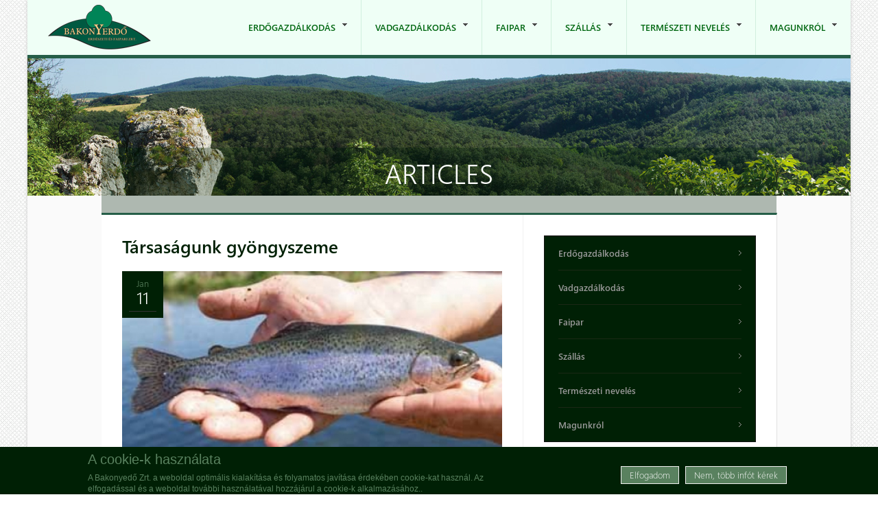

--- FILE ---
content_type: text/html; charset=utf-8
request_url: https://www.bakonyerdo.hu/articles/erdogazdalkodas/faipar/fureszuzem?page=92
body_size: 17505
content:
<!DOCTYPE html PUBLIC "-//W3C//DTD XHTML 1.0 Transitional//EN" "http://www.w3.org/TR/xhtml1/DTD/xhtml1-transitional.dtd">
<html xmlns="http://www.w3.org/1999/xhtml" xml:lang="hu" lang="hu" dir="ltr">
  <head>
    <!-- META FOR IOS & HANDHELD -->
    <meta name="viewport" content="width=device-width, initial-scale=1.0, maximum-scale=1.0, user-scalable=yes"/>
    <meta name="HandheldFriendly" content="true" />
    <meta name="apple-touch-fullscreen" content="YES" />
    
    <meta http-equiv="Content-Type" content="text/html; charset=utf-8" />
<meta name="Generator" content="Drupal 7 (http://drupal.org)" />
<link rel="shortcut icon" href="https://www.bakonyerdo.hu/misc/favicon.ico" type="image/vnd.microsoft.icon" />
    <title>Articles | BakonyerdőArticles - Page 93</title>
    <style type="text/css" media="all">
@import url("https://www.bakonyerdo.hu/modules/system/system.base.css?t335y8");
@import url("https://www.bakonyerdo.hu/modules/system/system.menus.css?t335y8");
@import url("https://www.bakonyerdo.hu/modules/system/system.messages.css?t335y8");
@import url("https://www.bakonyerdo.hu/modules/system/system.theme.css?t335y8");
@import url("https://www.bakonyerdo.hu/sites/all/themes/nucleus/nucleus/css/base.css?t335y8");
</style>
<style type="text/css" media="all">
@import url("https://www.bakonyerdo.hu/sites/all/modules/jquery_update/replace/ui/themes/base/minified/jquery.ui.core.min.css?t335y8");
@import url("https://www.bakonyerdo.hu/sites/all/modules/jquery_update/replace/ui/themes/base/minified/jquery.ui.theme.min.css?t335y8");
@import url("https://www.bakonyerdo.hu/sites/all/modules/jquery_update/replace/ui/themes/base/minified/jquery.ui.button.min.css?t335y8");
@import url("https://www.bakonyerdo.hu/sites/all/modules/jquery_update/replace/ui/themes/base/minified/jquery.ui.resizable.min.css?t335y8");
@import url("https://www.bakonyerdo.hu/sites/all/modules/jquery_update/replace/ui/themes/base/minified/jquery.ui.dialog.min.css?t335y8");
</style>
<style type="text/css" media="all">
@import url("https://www.bakonyerdo.hu/modules/aggregator/aggregator.css?t335y8");
@import url("https://www.bakonyerdo.hu/modules/book/book.css?t335y8");
@import url("https://www.bakonyerdo.hu/modules/comment/comment.css?t335y8");
@import url("https://www.bakonyerdo.hu/modules/field/theme/field.css?t335y8");
@import url("https://www.bakonyerdo.hu/sites/all/modules/moon_phases/styles/css/moon_phases.css?t335y8");
@import url("https://www.bakonyerdo.hu/modules/node/node.css?t335y8");
@import url("https://www.bakonyerdo.hu/modules/poll/poll.css?t335y8");
@import url("https://www.bakonyerdo.hu/modules/search/search.css?t335y8");
@import url("https://www.bakonyerdo.hu/modules/user/user.css?t335y8");
@import url("https://www.bakonyerdo.hu/sites/all/modules/ckeditor/css/ckeditor.css?t335y8");
</style>
<style type="text/css" media="all">
@import url("https://www.bakonyerdo.hu/sites/all/modules/colorbox/styles/default/colorbox_style.css?t335y8");
@import url("https://www.bakonyerdo.hu/sites/all/modules/ctools/css/ctools.css?t335y8");
@import url("https://www.bakonyerdo.hu/sites/all/modules/ctools/css/modal.css?t335y8");
@import url("https://www.bakonyerdo.hu/sites/all/modules/modal_forms/css/modal_forms_popup.css?t335y8");
@import url("https://www.bakonyerdo.hu/sites/all/modules/simple_dialog/css/simple_dialog.css?t335y8");
@import url("https://www.bakonyerdo.hu/sites/all/modules/jcarousel/skins/default/jcarousel-default.css?t335y8");
@import url("https://www.bakonyerdo.hu/sites/all/modules/eu_cookie_compliance/css/eu_cookie_compliance.css?t335y8");
@import url("https://www.bakonyerdo.hu/sites/all/themes/bakonyerdo/css/views.css?t335y8");
@import url("https://www.bakonyerdo.hu/sites/all/modules/quicktabs/css/quicktabs.css?t335y8");
@import url("https://www.bakonyerdo.hu/sites/all/libraries/superfish/css/superfish.css?t335y8");
@import url("https://www.bakonyerdo.hu/sites/all/libraries/superfish/style/default.css?t335y8");
@import url("https://www.bakonyerdo.hu/sites/default/files/ctools/css/6e527970318c2d9f979ae97b0b0fbb9b.css?t335y8");
</style>
<style type="text/css" media="all">
@import url("https://www.bakonyerdo.hu/sites/all/themes/nucleus/nucleus/css/messages.css?t335y8");
@import url("https://www.bakonyerdo.hu/sites/all/themes/bakonyerdo/css/html-elements.css?t335y8");
@import url("https://www.bakonyerdo.hu/sites/all/themes/bakonyerdo/css/forms.css?t335y8");
@import url("https://www.bakonyerdo.hu/sites/all/themes/bakonyerdo/css/page.css?t335y8");
@import url("https://www.bakonyerdo.hu/sites/all/themes/bakonyerdo/css/articles.css?t335y8");
@import url("https://www.bakonyerdo.hu/sites/all/themes/bakonyerdo/css/comments.css?t335y8");
@import url("https://www.bakonyerdo.hu/sites/all/themes/bakonyerdo/css/forum.css?t335y8");
@import url("https://www.bakonyerdo.hu/sites/all/themes/bakonyerdo/css/fields.css?t335y8");
@import url("https://www.bakonyerdo.hu/sites/all/themes/bakonyerdo/css/blocks.css?t335y8");
@import url("https://www.bakonyerdo.hu/sites/all/themes/bakonyerdo/css/navigation.css?t335y8");
@import url("https://www.bakonyerdo.hu/sites/all/themes/bakonyerdo/css/fonts.css?t335y8");
@import url("https://www.bakonyerdo.hu/sites/all/themes/bakonyerdo/css/jquery.jscrollpane.css?t335y8");
@import url("https://www.bakonyerdo.hu/sites/all/themes/bakonyerdo/css/szallashelyek.css?t335y8");
@import url("https://www.bakonyerdo.hu/sites/all/themes/bakonyerdo/css/kozadat.css?t335y8");
@import url("https://www.bakonyerdo.hu/sites/all/themes/bakonyerdo/css/css3.css?t335y8");
</style>
<style type="text/css" media="only screen">
@import url("https://www.bakonyerdo.hu/sites/all/themes/nucleus/nucleus/css/responsive/responsive.css?t335y8");
</style>
<style type="text/css" media="print">
@import url("https://www.bakonyerdo.hu/sites/all/themes/bakonyerdo/css/print.css?t335y8");
</style>
<style type="text/css" media="only screen and (max-width:767px)">
@import url("https://www.bakonyerdo.hu/sites/all/themes/bakonyerdo/css/screens/mobile.css?t335y8");
</style>
<style type="text/css" media="only screen and (max-width:639px)">
@import url("https://www.bakonyerdo.hu/sites/all/themes/bakonyerdo/css/screens/mobile-vertical.css?t335y8");
</style>
<style type="text/css" media="only screen and (min-width: 768px) and (max-width: 1023px)">
@import url("https://www.bakonyerdo.hu/sites/all/themes/bakonyerdo/css/screens/tablet-vertical.css?t335y8");
</style>
<style type="text/css" media="only screen and (min-width: 1024px) and (max-width: 1199px)">
@import url("https://www.bakonyerdo.hu/sites/all/themes/bakonyerdo/css/screens/tablet.css?t335y8");
</style>
<style type="text/css" media="only screen and (min-width:1200px) and (max-width: 1365px)">
@import url("https://www.bakonyerdo.hu/sites/all/themes/bakonyerdo/css/screens/layout-normal.css?t335y8");
</style>
<style type="text/css" media="all">
@import url("https://www.bakonyerdo.hu/sites/all/themes/bakonyerdo/css/superfish/bakonyerdo.css?t335y8");
@import url("https://www.bakonyerdo.hu/sites/all/themes/bakonyerdo/css/quicktabs/bakonyerdo.css?t335y8");
</style>

<!--[if IE 7]>
<style type="text/css" media="all">
@import url("https://www.bakonyerdo.hu/sites/all/themes/nucleus/nucleus/css/ie7.css?t335y8");
</style>
<![endif]-->

<!--[if IE]>
<style type="text/css" media="all">
@import url("https://www.bakonyerdo.hu/sites/all/themes/nucleus/nucleus/css/ie.css?t335y8");
@import url("https://www.bakonyerdo.hu/sites/all/themes/bakonyerdo/css/ie.css?t335y8");
</style>
<![endif]-->

<!--[if lt IE 9]>
<style type="text/css" media="all">
@import url("https://www.bakonyerdo.hu/sites/all/themes/bakonyerdo/css/ie8.css?t335y8");
</style>
<![endif]-->
<style type="text/css" media="all">
@import url("https://www.bakonyerdo.hu/sites/default/files/nucleus/grid-fixed-24-984px.css?t335y8");
</style>
    <script type="text/javascript" src="https://www.bakonyerdo.hu/sites/all/modules/jquery_update/replace/jquery/1.8/jquery.min.js?v=1.8.3"></script>
<script type="text/javascript" src="https://www.bakonyerdo.hu/misc/jquery-extend-3.4.0.js?v=1.8.3"></script>
<script type="text/javascript" src="https://www.bakonyerdo.hu/misc/jquery-html-prefilter-3.5.0-backport.js?v=1.8.3"></script>
<script type="text/javascript" src="https://www.bakonyerdo.hu/misc/jquery.once.js?v=1.2"></script>
<script type="text/javascript" src="https://www.bakonyerdo.hu/misc/drupal.js?t335y8"></script>
<script type="text/javascript" src="https://www.bakonyerdo.hu/sites/all/modules/jquery_update/replace/ui/ui/minified/jquery.ui.core.min.js?v=1.10.2"></script>
<script type="text/javascript" src="https://www.bakonyerdo.hu/sites/all/modules/jquery_update/replace/ui/ui/minified/jquery.ui.widget.min.js?v=1.10.2"></script>
<script type="text/javascript" src="https://www.bakonyerdo.hu/sites/all/modules/eu_cookie_compliance/js/jquery.cookie-1.4.1.min.js?v=1.4.1"></script>
<script type="text/javascript" src="https://www.bakonyerdo.hu/sites/all/modules/jquery_update/replace/misc/jquery.form.min.js?v=2.69"></script>
<script type="text/javascript" src="https://www.bakonyerdo.hu/sites/all/modules/jquery_update/replace/ui/ui/minified/jquery.ui.button.min.js?v=1.10.2"></script>
<script type="text/javascript" src="https://www.bakonyerdo.hu/sites/all/modules/jquery_update/replace/ui/ui/minified/jquery.ui.mouse.min.js?v=1.10.2"></script>
<script type="text/javascript" src="https://www.bakonyerdo.hu/sites/all/modules/jquery_update/replace/ui/ui/minified/jquery.ui.draggable.min.js?v=1.10.2"></script>
<script type="text/javascript" src="https://www.bakonyerdo.hu/sites/all/modules/jquery_update/replace/ui/ui/minified/jquery.ui.position.min.js?v=1.10.2"></script>
<script type="text/javascript" src="https://www.bakonyerdo.hu/misc/ui/jquery.ui.position-1.13.0-backport.js?v=1.10.2"></script>
<script type="text/javascript" src="https://www.bakonyerdo.hu/sites/all/modules/jquery_update/replace/ui/ui/minified/jquery.ui.resizable.min.js?v=1.10.2"></script>
<script type="text/javascript" src="https://www.bakonyerdo.hu/sites/all/modules/jquery_update/replace/ui/ui/minified/jquery.ui.dialog.min.js?v=1.10.2"></script>
<script type="text/javascript" src="https://www.bakonyerdo.hu/misc/ui/jquery.ui.dialog-1.13.0-backport.js?v=1.10.2"></script>
<script type="text/javascript" src="https://www.bakonyerdo.hu/misc/ajax.js?v=7.92"></script>
<script type="text/javascript" src="https://www.bakonyerdo.hu/sites/all/modules/jquery_update/js/jquery_update.js?v=0.0.1"></script>
<script type="text/javascript" src="https://www.bakonyerdo.hu/misc/progress.js?t335y8"></script>
<script type="text/javascript" src="https://www.bakonyerdo.hu/sites/all/modules/modal_forms/js/modal_forms_login.js?t335y8"></script>
<script type="text/javascript" src="https://www.bakonyerdo.hu/sites/default/files/languages/hu_3k4vunsWUmqDYtIfI_ZI1VR-Mtaxp-IhxDK1mClTEWk.js?t335y8"></script>
<script type="text/javascript" src="https://www.bakonyerdo.hu/sites/all/libraries/colorbox/jquery.colorbox-min.js?t335y8"></script>
<script type="text/javascript" src="https://www.bakonyerdo.hu/sites/all/modules/colorbox/js/colorbox.js?t335y8"></script>
<script type="text/javascript" src="https://www.bakonyerdo.hu/sites/all/modules/colorbox/styles/default/colorbox_style.js?t335y8"></script>
<script type="text/javascript" src="https://www.bakonyerdo.hu/sites/all/modules/ctools/js/modal.js?t335y8"></script>
<script type="text/javascript" src="https://www.bakonyerdo.hu/sites/all/modules/modal_forms/js/modal_forms_popup.js?t335y8"></script>
<script type="text/javascript" src="https://www.bakonyerdo.hu/sites/all/modules/simple_dialog/js/simple_dialog.js?t335y8"></script>
<script type="text/javascript" src="https://www.bakonyerdo.hu/sites/all/modules/newsletter/js/newsletter.js?t335y8"></script>
<script type="text/javascript">
<!--//--><![CDATA[//><!--
(function ($) {$(document).ready(function () {
    Drupal.behaviors.newsletter.subscribeForm();
  });})(jQuery);
//--><!]]>
</script>
<script type="text/javascript" src="https://www.bakonyerdo.hu/sites/all/modules/jcarousel/js/jquery.jcarousel.min.js?t335y8"></script>
<script type="text/javascript" src="https://www.bakonyerdo.hu/sites/all/modules/jcarousel/js/jcarousel.js?t335y8"></script>
<script type="text/javascript" src="https://www.bakonyerdo.hu/sites/all/modules/google_analytics/googleanalytics.js?t335y8"></script>
<script type="text/javascript">
<!--//--><![CDATA[//><!--
(function(i,s,o,g,r,a,m){i["GoogleAnalyticsObject"]=r;i[r]=i[r]||function(){(i[r].q=i[r].q||[]).push(arguments)},i[r].l=1*new Date();a=s.createElement(o),m=s.getElementsByTagName(o)[0];a.async=1;a.src=g;m.parentNode.insertBefore(a,m)})(window,document,"script","https://www.google-analytics.com/analytics.js","ga");ga("create", "UA-84275846-1", {"cookieDomain":"auto"});ga("set", "anonymizeIp", true);ga("send", "pageview");
//--><!]]>
</script>
<script type="text/javascript">
<!--//--><![CDATA[//><!--

	(function ($) {
	  if (Drupal.Nucleus == undefined) {
		Drupal.Nucleus = {};
	  }
	  Drupal.behaviors.skinMenuAction = {
		attach: function (context) {
		  jQuery(".change-skin-button").click(function() {
			parts = this.href.split("/");
			style = parts[parts.length - 1];
			jQuery.cookie("nucleus_skin", style, {path: "/"});
			window.location.reload();
			return false;
		  });
		}
	  }
	})(jQuery);
  
//--><!]]>
</script>
<script type="text/javascript" src="https://www.bakonyerdo.hu/sites/all/modules/quicktabs/js/quicktabs.js?t335y8"></script>
<script type="text/javascript" src="https://www.bakonyerdo.hu/sites/all/libraries/superfish/jquery.hoverIntent.minified.js?t335y8"></script>
<script type="text/javascript" src="https://www.bakonyerdo.hu/sites/all/libraries/superfish/superfish.js?t335y8"></script>
<script type="text/javascript" src="https://www.bakonyerdo.hu/sites/all/libraries/superfish/supersubs.js?t335y8"></script>
<script type="text/javascript" src="https://www.bakonyerdo.hu/sites/all/modules/superfish/superfish.js?t335y8"></script>
<script type="text/javascript" src="https://www.bakonyerdo.hu/sites/all/themes/nucleus/nucleus/js/jquery.cookie.js?t335y8"></script>
<script type="text/javascript" src="https://www.bakonyerdo.hu/sites/all/themes/bakonyerdo/js/jquery.matchHeights.min.js?t335y8"></script>
<script type="text/javascript" src="https://www.bakonyerdo.hu/sites/all/themes/bakonyerdo/js/jquery.mousewheel.js?t335y8"></script>
<script type="text/javascript" src="https://www.bakonyerdo.hu/sites/all/themes/bakonyerdo/js/jquery.jscrollpane.min.js?t335y8"></script>
<script type="text/javascript" src="https://www.bakonyerdo.hu/sites/all/themes/bakonyerdo/js/tb.plugins.js?t335y8"></script>
<script type="text/javascript" src="https://www.bakonyerdo.hu/sites/all/themes/bakonyerdo/js/bakonyerdo.js?t335y8"></script>
<script type="text/javascript" src="https://www.bakonyerdo.hu/sites/all/themes/bakonyerdo/js/tb_responsive.js?t335y8"></script>
<script type="text/javascript">
<!--//--><![CDATA[//><!--
jQuery.extend(Drupal.settings, {"basePath":"\/","pathPrefix":"","setHasJsCookie":0,"ajaxPageState":{"theme":"bakonyerdo","theme_token":"LhVuInlS3r1rorSrWg9QiBE4ifIf7VomYOV8wLf2xwE","jquery_version":"1.8","js":{"0":1,"sites\/all\/modules\/eu_cookie_compliance\/js\/eu_cookie_compliance.min.js":1,"sites\/all\/modules\/jquery_update\/replace\/jquery\/1.8\/jquery.min.js":1,"misc\/jquery-extend-3.4.0.js":1,"misc\/jquery-html-prefilter-3.5.0-backport.js":1,"misc\/jquery.once.js":1,"misc\/drupal.js":1,"sites\/all\/modules\/jquery_update\/replace\/ui\/ui\/minified\/jquery.ui.core.min.js":1,"sites\/all\/modules\/jquery_update\/replace\/ui\/ui\/minified\/jquery.ui.widget.min.js":1,"sites\/all\/modules\/eu_cookie_compliance\/js\/jquery.cookie-1.4.1.min.js":1,"sites\/all\/modules\/jquery_update\/replace\/misc\/jquery.form.min.js":1,"sites\/all\/modules\/jquery_update\/replace\/ui\/ui\/minified\/jquery.ui.button.min.js":1,"sites\/all\/modules\/jquery_update\/replace\/ui\/ui\/minified\/jquery.ui.mouse.min.js":1,"sites\/all\/modules\/jquery_update\/replace\/ui\/ui\/minified\/jquery.ui.draggable.min.js":1,"sites\/all\/modules\/jquery_update\/replace\/ui\/ui\/minified\/jquery.ui.position.min.js":1,"misc\/ui\/jquery.ui.position-1.13.0-backport.js":1,"sites\/all\/modules\/jquery_update\/replace\/ui\/ui\/minified\/jquery.ui.resizable.min.js":1,"sites\/all\/modules\/jquery_update\/replace\/ui\/ui\/minified\/jquery.ui.dialog.min.js":1,"misc\/ui\/jquery.ui.dialog-1.13.0-backport.js":1,"misc\/ajax.js":1,"sites\/all\/modules\/jquery_update\/js\/jquery_update.js":1,"misc\/progress.js":1,"sites\/all\/modules\/modal_forms\/js\/modal_forms_login.js":1,"public:\/\/languages\/hu_3k4vunsWUmqDYtIfI_ZI1VR-Mtaxp-IhxDK1mClTEWk.js":1,"sites\/all\/libraries\/colorbox\/jquery.colorbox-min.js":1,"sites\/all\/modules\/colorbox\/js\/colorbox.js":1,"sites\/all\/modules\/colorbox\/styles\/default\/colorbox_style.js":1,"sites\/all\/modules\/ctools\/js\/modal.js":1,"sites\/all\/modules\/modal_forms\/js\/modal_forms_popup.js":1,"sites\/all\/modules\/simple_dialog\/js\/simple_dialog.js":1,"sites\/all\/modules\/newsletter\/js\/newsletter.js":1,"1":1,"sites\/all\/modules\/jcarousel\/js\/jquery.jcarousel.min.js":1,"sites\/all\/modules\/jcarousel\/js\/jcarousel.js":1,"sites\/all\/modules\/google_analytics\/googleanalytics.js":1,"2":1,"3":1,"sites\/all\/modules\/quicktabs\/js\/quicktabs.js":1,"sites\/all\/libraries\/superfish\/jquery.hoverIntent.minified.js":1,"sites\/all\/libraries\/superfish\/superfish.js":1,"sites\/all\/libraries\/superfish\/supersubs.js":1,"sites\/all\/modules\/superfish\/superfish.js":1,"sites\/all\/themes\/nucleus\/nucleus\/js\/jquery.cookie.js":1,"sites\/all\/themes\/bakonyerdo\/js\/jquery.matchHeights.min.js":1,"sites\/all\/themes\/bakonyerdo\/js\/jquery.mousewheel.js":1,"sites\/all\/themes\/bakonyerdo\/js\/jquery.jscrollpane.min.js":1,"sites\/all\/themes\/bakonyerdo\/js\/tb.plugins.js":1,"sites\/all\/themes\/bakonyerdo\/js\/bakonyerdo.js":1,"sites\/all\/themes\/bakonyerdo\/js\/tb_responsive.js":1},"css":{"modules\/system\/system.base.css":1,"modules\/system\/system.menus.css":1,"modules\/system\/system.messages.css":1,"modules\/system\/system.theme.css":1,"sites\/all\/themes\/nucleus\/nucleus\/css\/base.css":1,"misc\/ui\/jquery.ui.core.css":1,"misc\/ui\/jquery.ui.theme.css":1,"misc\/ui\/jquery.ui.button.css":1,"misc\/ui\/jquery.ui.resizable.css":1,"misc\/ui\/jquery.ui.dialog.css":1,"modules\/aggregator\/aggregator.css":1,"modules\/book\/book.css":1,"modules\/comment\/comment.css":1,"modules\/field\/theme\/field.css":1,"sites\/all\/modules\/moon_phases\/styles\/css\/moon_phases.css":1,"modules\/node\/node.css":1,"modules\/poll\/poll.css":1,"modules\/search\/search.css":1,"modules\/user\/user.css":1,"modules\/forum\/forum.css":1,"sites\/all\/modules\/views\/css\/views.css":1,"sites\/all\/modules\/ckeditor\/css\/ckeditor.css":1,"sites\/all\/modules\/colorbox\/styles\/default\/colorbox_style.css":1,"sites\/all\/modules\/ctools\/css\/ctools.css":1,"sites\/all\/modules\/ctools\/css\/modal.css":1,"sites\/all\/modules\/modal_forms\/css\/modal_forms_popup.css":1,"sites\/all\/modules\/simple_dialog\/css\/simple_dialog.css":1,"sites\/all\/modules\/jcarousel\/skins\/default\/jcarousel-default.css":1,"sites\/all\/modules\/eu_cookie_compliance\/css\/eu_cookie_compliance.css":1,"sites\/all\/themes\/bakonyerdo\/css\/views.css":1,"sites\/all\/modules\/quicktabs\/css\/quicktabs.css":1,"sites\/all\/libraries\/superfish\/css\/superfish.css":1,"sites\/all\/libraries\/superfish\/style\/default.css":1,"public:\/\/ctools\/css\/6e527970318c2d9f979ae97b0b0fbb9b.css":1,"sites\/all\/themes\/nucleus\/nucleus\/css\/messages.css":1,"sites\/all\/themes\/bakonyerdo\/css\/html-elements.css":1,"sites\/all\/themes\/bakonyerdo\/css\/forms.css":1,"sites\/all\/themes\/bakonyerdo\/css\/page.css":1,"sites\/all\/themes\/bakonyerdo\/css\/articles.css":1,"sites\/all\/themes\/bakonyerdo\/css\/comments.css":1,"sites\/all\/themes\/bakonyerdo\/css\/forum.css":1,"sites\/all\/themes\/bakonyerdo\/css\/fields.css":1,"sites\/all\/themes\/bakonyerdo\/css\/blocks.css":1,"sites\/all\/themes\/bakonyerdo\/css\/navigation.css":1,"sites\/all\/themes\/bakonyerdo\/css\/fonts.css":1,"sites\/all\/themes\/bakonyerdo\/css\/jquery.jscrollpane.css":1,"sites\/all\/themes\/bakonyerdo\/css\/szallashelyek.css":1,"sites\/all\/themes\/bakonyerdo\/css\/kozadat.css":1,"sites\/all\/themes\/bakonyerdo\/css\/css3.css":1,"sites\/all\/themes\/nucleus\/nucleus\/css\/responsive\/responsive.css":1,"sites\/all\/themes\/bakonyerdo\/css\/print.css":1,"sites\/all\/themes\/bakonyerdo\/css\/screens\/mobile.css":1,"sites\/all\/themes\/bakonyerdo\/css\/screens\/mobile-vertical.css":1,"sites\/all\/themes\/bakonyerdo\/css\/screens\/tablet-vertical.css":1,"sites\/all\/themes\/bakonyerdo\/css\/screens\/tablet.css":1,"sites\/all\/themes\/bakonyerdo\/css\/screens\/layout-normal.css":1,"sites\/all\/themes\/bakonyerdo\/css\/superfish\/bakonyerdo.css":1,"sites\/all\/themes\/bakonyerdo\/css\/quicktabs\/bakonyerdo.css":1,"sites\/all\/themes\/nucleus\/nucleus\/css\/ie7.css":1,"sites\/all\/themes\/nucleus\/nucleus\/css\/ie.css":1,"sites\/all\/themes\/bakonyerdo\/css\/ie.css":1,"sites\/all\/themes\/bakonyerdo\/css\/ie8.css":1,"public:\/\/nucleus\/grid-fixed-24-984px.css":1}},"colorbox":{"opacity":"0.85","current":"{current} of {total}","previous":"\u00ab Prev","next":"Next \u00bb","close":"Close","maxWidth":"98%","maxHeight":"98%","fixed":true,"mobiledetect":true,"mobiledevicewidth":"480px","file_public_path":"\/sites\/default\/files","specificPagesDefaultValue":"admin*\nimagebrowser*\nimg_assist*\nimce*\nnode\/add\/*\nnode\/*\/edit\nprint\/*\nprintpdf\/*\nsystem\/ajax\nsystem\/ajax\/*"},"jcarousel":{"ajaxPath":"\/jcarousel\/ajax\/views","carousels":{"jcarousel-dom-1":{"view_options":{"view_args":"","view_path":"articles\/erdogazdalkodas\/faipar\/fureszuzem","view_base_path":null,"view_display_id":"block","view_name":"gallery","jcarousel_dom_id":1},"wrap":"circular","skin":"default","autoPause":1,"start":1,"selector":".jcarousel-dom-1"}}},"CToolsModal":{"loadingText":"Loading...","closeText":"Close Window","closeImage":"\u003Cimg typeof=\u0022foaf:Image\u0022 src=\u0022https:\/\/www.bakonyerdo.hu\/sites\/all\/modules\/ctools\/images\/icon-close-window.png\u0022 alt=\u0022Close window\u0022 title=\u0022Close window\u0022 \/\u003E","throbber":"\u003Cimg typeof=\u0022foaf:Image\u0022 src=\u0022https:\/\/www.bakonyerdo.hu\/sites\/all\/modules\/ctools\/images\/throbber.gif\u0022 alt=\u0022Bet\u00f6lt\u00e9s\u0022 title=\u0022Loading...\u0022 \/\u003E"},"modal-popup-small":{"modalSize":{"type":"fixed","width":300,"height":285},"modalOptions":{"opacity":0.85,"background":"#000"},"animation":"fadeIn","modalTheme":"ModalFormsPopup","throbber":"\u003Cimg typeof=\u0022foaf:Image\u0022 src=\u0022https:\/\/www.bakonyerdo.hu\/sites\/all\/modules\/modal_forms\/images\/loading_animation.gif\u0022 alt=\u0022Loading...\u0022 title=\u0022Bet\u00f6lt\u00e9s\u0022 \/\u003E","closeText":"Close"},"modal-popup-medium":{"modalSize":{"type":"fixed","width":550,"height":450},"modalOptions":{"opacity":0.85,"background":"#000"},"animation":"fadeIn","modalTheme":"ModalFormsPopup","throbber":"\u003Cimg typeof=\u0022foaf:Image\u0022 src=\u0022https:\/\/www.bakonyerdo.hu\/sites\/all\/modules\/modal_forms\/images\/loading_animation.gif\u0022 alt=\u0022Loading...\u0022 title=\u0022Bet\u00f6lt\u00e9s\u0022 \/\u003E","closeText":"Close"},"modal-popup-large":{"modalSize":{"type":"scale","width":0.8,"height":0.8},"modalOptions":{"opacity":0.85,"background":"#000"},"animation":"fadeIn","modalTheme":"ModalFormsPopup","throbber":"\u003Cimg typeof=\u0022foaf:Image\u0022 src=\u0022https:\/\/www.bakonyerdo.hu\/sites\/all\/modules\/modal_forms\/images\/loading_animation.gif\u0022 alt=\u0022Loading...\u0022 title=\u0022Bet\u00f6lt\u00e9s\u0022 \/\u003E","closeText":"Close"},"simpleDialog":{"classes":"","defaults":"width:300;height:auto;position:[center,60]","selector":"content","title":""},"exposed":[],"lang":"und","eu_cookie_compliance":{"cookie_policy_version":"1.0.0","popup_enabled":1,"popup_agreed_enabled":0,"popup_hide_agreed":0,"popup_clicking_confirmation":1,"popup_scrolling_confirmation":0,"popup_html_info":"\u003Cdiv\u003E\n  \u003Cdiv class =\u0022popup-content info\u0022\u003E\n    \u003Cdiv id=\u0022popup-text\u0022\u003E\n      \u003Ch2\u003EA cookie-k haszn\u00e1lata\u003C\/h2\u003E\n\u003Cp\u003EA Bakonyed\u0151 Zrt. a weboldal optim\u00e1lis kialak\u00edt\u00e1sa \u00e9s folyamatos jav\u00edt\u00e1sa \u00e9rdek\u00e9ben cookie-kat haszn\u00e1l. Az elfogad\u00e1ssal \u00e9s a weboldal tov\u00e1bbi haszn\u00e1lat\u00e1val hozz\u00e1j\u00e1rul a cookie-k alkalmaz\u00e1s\u00e1hoz..\u003C\/p\u003E\n    \u003C\/div\u003E\n    \u003Cdiv id=\u0022popup-buttons\u0022\u003E\n      \u003Cbutton type=\u0022button\u0022 class=\u0022agree-button eu-cookie-compliance-default-button\u0022\u003EElfogadom\u003C\/button\u003E\n              \u003Cbutton type=\u0022button\u0022 class=\u0022find-more-button eu-cookie-compliance-more-button agree-button eu-cookie-compliance-default-button\u0022\u003ENem, t\u00f6bb inf\u00f3t k\u00e9rek\u003C\/button\u003E\n                \u003C\/div\u003E\n  \u003C\/div\u003E\n\u003C\/div\u003E","use_mobile_message":false,"mobile_popup_html_info":"\u003Cdiv\u003E\n  \u003Cdiv class =\u0022popup-content info\u0022\u003E\n    \u003Cdiv id=\u0022popup-text\u0022\u003E\n      \u003Ch2\u003EWe use cookies on this site to enhance your user experience\u003C\/h2\u003E\n\u003Cp\u003EBy tapping the Accept button, you agree to us doing so.\u003C\/p\u003E\n    \u003C\/div\u003E\n    \u003Cdiv id=\u0022popup-buttons\u0022\u003E\n      \u003Cbutton type=\u0022button\u0022 class=\u0022agree-button eu-cookie-compliance-default-button\u0022\u003EElfogadom\u003C\/button\u003E\n              \u003Cbutton type=\u0022button\u0022 class=\u0022find-more-button eu-cookie-compliance-more-button agree-button eu-cookie-compliance-default-button\u0022\u003ENem, t\u00f6bb inf\u00f3t k\u00e9rek\u003C\/button\u003E\n                \u003C\/div\u003E\n  \u003C\/div\u003E\n\u003C\/div\u003E\n","mobile_breakpoint":768,"popup_html_agreed":"\u003Cdiv\u003E\n  \u003Cdiv class=\u0022popup-content agreed\u0022\u003E\n    \u003Cdiv id=\u0022popup-text\u0022\u003E\n      \u003Ch2\u003EK\u00f6sz\u00f6nj\u00fck, hogy elfogadta a cookie-k haszn\u00e1lat\u00e1t\u003C\/h2\u003E\n\u003Cp\u003ETov\u00e1bbi inform\u00e1ci\u00f3kat a cookie-kr\u00f3l \u00e9s az adatv\u00e9delemr\u0151l itt tal\u00e1lhat.\u003C\/p\u003E\n    \u003C\/div\u003E\n    \u003Cdiv id=\u0022popup-buttons\u0022\u003E\n      \u003Cbutton type=\u0022button\u0022 class=\u0022hide-popup-button eu-cookie-compliance-hide-button\u0022\u003EElrejt\u003C\/button\u003E\n              \u003Cbutton type=\u0022button\u0022 class=\u0022find-more-button eu-cookie-compliance-more-button-thank-you\u0022 \u003ET\u00f6bb inf\u00f3\u003C\/button\u003E\n          \u003C\/div\u003E\n  \u003C\/div\u003E\n\u003C\/div\u003E","popup_use_bare_css":false,"popup_height":"auto","popup_width":"100%","popup_delay":1000,"popup_link":"\/magunkrol\/adatvedelmi-nyilatkozat","popup_link_new_window":1,"popup_position":null,"fixed_top_position":true,"popup_language":"hu","store_consent":false,"better_support_for_screen_readers":0,"reload_page":0,"domain":"","domain_all_sites":null,"popup_eu_only_js":0,"cookie_lifetime":100,"cookie_session":false,"disagree_do_not_show_popup":0,"method":"default","allowed_cookies":"","withdraw_markup":"\u003Cbutton type=\u0022button\u0022 class=\u0022eu-cookie-withdraw-tab\u0022\u003EPrivacy settings\u003C\/button\u003E\n\u003Cdiv class=\u0022eu-cookie-withdraw-banner\u0022\u003E\n  \u003Cdiv class=\u0022popup-content info\u0022\u003E\n    \u003Cdiv id=\u0022popup-text\u0022\u003E\n      \u003Ch2\u003EWe use cookies on this site to enhance your user experience\u003C\/h2\u003E\n\u003Cp\u003EYou have given your consent for us to set cookies.\u003C\/p\u003E\n    \u003C\/div\u003E\n    \u003Cdiv id=\u0022popup-buttons\u0022\u003E\n      \u003Cbutton type=\u0022button\u0022 class=\u0022eu-cookie-withdraw-button\u0022\u003EWithdraw consent\u003C\/button\u003E\n    \u003C\/div\u003E\n  \u003C\/div\u003E\n\u003C\/div\u003E\n","withdraw_enabled":false,"withdraw_button_on_info_popup":0,"cookie_categories":[],"cookie_categories_details":[],"enable_save_preferences_button":1,"cookie_name":"","cookie_value_disagreed":"0","cookie_value_agreed_show_thank_you":"1","cookie_value_agreed":"2","containing_element":"body","automatic_cookies_removal":true,"close_button_action":"close_banner"},"googleanalytics":{"trackOutbound":1,"trackMailto":1,"trackDownload":1,"trackDownloadExtensions":"7z|aac|arc|arj|asf|asx|avi|bin|csv|doc(x|m)?|dot(x|m)?|exe|flv|gif|gz|gzip|hqx|jar|jpe?g|js|mp(2|3|4|e?g)|mov(ie)?|msi|msp|pdf|phps|png|ppt(x|m)?|pot(x|m)?|pps(x|m)?|ppam|sld(x|m)?|thmx|qtm?|ra(m|r)?|sea|sit|tar|tgz|torrent|txt|wav|wma|wmv|wpd|xls(x|m|b)?|xlt(x|m)|xlam|xml|z|zip","trackColorbox":1},"ajax":{"edit-newsletter-submit":{"callback":"newsletter_subscribe_form_submit","wrapper":"newsletter-error","effect":"fade","progress":{"type":"throbber","message":null},"event":"click","url":"\/system\/ajax","submit":{"_triggering_element_name":"op","_triggering_element_value":"Feliratkoz\u00e1s"}},"edit-newsletter-submit--2":{"callback":"newsletter_subscribe_form_submit","wrapper":"newsletter-error","effect":"fade","progress":{"type":"throbber","message":null},"event":"click","url":"\/system\/ajax","submit":{"_triggering_element_name":"op","_triggering_element_value":"Feliratkoz\u00e1s"}}},"urlIsAjaxTrusted":{"\/system\/ajax":true,"\/articles\/erdogazdalkodas\/faipar\/fureszuzem?page=92":true},"quicktabs":{"qt__none_":{"name":"_none_","tabs":[{"bid":"views_delta_most_read-block","hide_title":1},{"bid":"newsletter_delta_newsletter_subscribe","hide_title":1},{"bid":"views_delta_most_read-block","hide_title":1},{"bid":"newsletter_delta_newsletter_subscribe","hide_title":1}],"simpleDialog":{"classes":"","defaults":"width:300;height:auto;position:[center,60]","selector":"content","title":""}}},"superfish":{"1":{"id":"1","sf":{"delay":"200","animation":{"opacity":"show"},"speed":"\u0027fast\u0027","autoArrows":true,"dropShadows":false,"disableHI":false},"plugins":{"supposition":false,"bgiframe":false,"supersubs":{"minWidth":"12","maxWidth":"27","extraWidth":1}}}}});
//--><!]]>
</script>
  </head>

  <body class="html not-front not-logged-in one-sidebar sidebar-first page-articles page-articles-erdogazdalkodas page-articles-erdogazdalkodas-faipar page-articles-erdogazdalkodas-faipar-fureszuzem i18n-hu bakonyerdo fixed-grid grid-24-based bf-a fs-medium">
    <div id="skip-link"><a href="#main-content" class="element-invisible element-focusable">Ugrás a tartalomra</a></div>
          
<!-- PAGETOP -->
<div id="header-top">
  </div>
<!-- /#PAGETOP -->

<div id="page" class="page-default ">
  <a name="Top" id="Top"></a>

		  <!-- HEADER -->
		  <div id="header-wrapper" class="wrapper">
			<div class="header-container">
			  <div class="grid-inner clearfix">
				<div id="header">

				                      <div id="logo">
					  <a href="/" title="Címlap">
					    <img src="https://www.bakonyerdo.hu/sites/all/themes/bakonyerdo/logo.png" alt="Címlap" />
					  </a>
                    </div>
				  
				  
				  					<!-- MAIN NAV -->
					<div id="menu-bar-wrapper" class="wrapper">			    
							<div class="grid-inner clearfix">
								    <div class="region region-menu-bar">
    <div id="block-superfish-1" class="block block-superfish">
  <div class="block-inner clearfix">
    
          <h2 class="block-title element-invisible">Main menu</h2>
    
    
    <div class="block-content clearfix">
      <ul id="superfish-1" class="menu sf-menu sf-main-menu sf-horizontal sf-style-bakonyerdo sf-total-items-6 sf-parent-items-6 sf-single-items-0"><li id="menu-593-1" class="first odd sf-item-1 sf-depth-1 sf-total-children-4 sf-parent-children-1 sf-single-children-3 menuparent"><a href="/erdogazdalkodas" class="sf-depth-1 menuparent">Erdőgazdálkodás</a><ul><li id="menu-1325-1" class="keys_words middle even sf-item-2 sf-depth-3 sf-no-children"><a href="https://poligo.com/en/affgjgshop/2019/10/nike-air-max-97-mschf-inri-jesus-shoes-sneakers-custom-baby-blue-holy-water-release" title="Custom MSCHF x INRI Nike Air Max 97 Jesus Shoes , Cheap Poligo Jordan Outlet , nike air 270 cheap nike air max 270 white navy blue
" class="keys_words sf-depth-3">Custom MSCHF x INRI Nike Air Max 97 Jesus Shoes , Cheap Poligo Jordan Outlet , nike air 270 cheap nike air max 270 white navy blue
</a></li><li id="menu-1325-1" class="keys_words middle even sf-item-2 sf-depth-3 sf-no-children"><a href="https://www.ietp.com/fr/dfebcenshop/jordan-melo-m10-blackwhite-anthracite-gym-red-official-images-release-date/" title="Jordan Melo M10 &#039;Black/White - Gym Red&#039; - cho el Mercedes G-Wagon De Titolo de cajas de Jordans y - Official Images + Release Date - IetpShops , Anthracite
" class="keys_words sf-depth-3">Jordan Melo M10 &#039;Black/White - Gym Red&#039; - cho el Mercedes G-Wagon De Titolo de cajas de Jordans y - Official Images + Release Date - IetpShops , Anthracite
</a></li><li id="menu-1325-1" class="keys_words middle even sf-item-2 sf-depth-3 sf-no-children"><a href="https://www.ietp.com/fr/dfedavshop/nike-air-max-furyosa-rattan-obsidian-cz4149-200-release-date/" title="200 Release Date - nike gold air chukka moc high school - SBD - nike gold air yeezy glow in the dark sneakers boys Rattan Obsidian CZ4149
" class="keys_words sf-depth-3">200 Release Date - nike gold air chukka moc high school - SBD - nike gold air yeezy glow in the dark sneakers boys Rattan Obsidian CZ4149
</a></li><li id="menu-1325-1" class="keys_words middle even sf-item-2 sf-depth-3 sf-no-children"><a href="https://www.acm.ca/befbbfishop/product/nike-wmns-sabrina-1-medium-soft-pink" title="Nike WMNS Sabrina 1 Medium Soft Pink , Nike Air Zoom Pegasus 38 Sail White DO2337-100 , AcmShops Marketplace
" class="keys_words sf-depth-3">Nike WMNS Sabrina 1 Medium Soft Pink , Nike Air Zoom Pegasus 38 Sail White DO2337-100 , AcmShops Marketplace
</a></li><li id="menu-1325-1" class="keys_words middle even sf-item-2 sf-depth-3 sf-no-children"><a href="https://www.gmar.com/bedbbfrshop/product/nike-air-force-1-07-ess-white-black-junior-kids-0" title="Buy & Sell Sneakers , Nike Air Force 1 High ID Mcfly Mistershiba , GmarShops Marketplace
" class="keys_words sf-depth-3">Buy & Sell Sneakers , Nike Air Force 1 High ID Mcfly Mistershiba , GmarShops Marketplace
</a></li><li id="menu-1342-1" class="first odd sf-item-1 sf-depth-2 sf-total-children-7 sf-parent-children-0 sf-single-children-7 menuparent"><a href="/erdogazdalkodas/erdeszeteink" title="" class="sf-depth-2 menuparent">Erdészeteink</a><ul><li id="menu-1324-1" class="first odd sf-item-1 sf-depth-3 sf-no-children"><a href="/erdogazdalkodas/erdeszeteink/bakonybel" title="A Bakonybéli Erdészet bemutatása" class="sf-depth-3">Bakonybéli Erdészet</a></li><li id="menu-1325-1" class="middle even sf-item-2 sf-depth-3 sf-no-children"><a href="/erdogazdalkodas/erdeszeteink/bakonyszentlaszlo" title="A Bakonyszentlászlói Erdészet bemutatása" class="sf-depth-3">Bakonyszentlászlói Erdészet</a></li><li id="menu-662-1" class="middle odd sf-item-3 sf-depth-3 sf-no-children"><a href="/erdogazdalkodas/erdeszeteink/balatonfured" title="A Balatonfüredi Erdészet bemutatása" class="sf-depth-3">Balatonfüredi Erdészet</a></li><li id="menu-1326-1" class="middle even sf-item-4 sf-depth-3 sf-no-children"><a href="/erdogazdalkodas/erdeszeteink/devecser" title="A Devecseri Erdészet bemutatása" class="sf-depth-3">Devecseri Erdészet</a></li><li id="menu-1327-1" class="middle odd sf-item-5 sf-depth-3 sf-no-children"><a href="/erdogazdalkodas/erdeszeteink/farkasgyepu" title="A Farkasgyepűi Erdészet bemutatása" class="sf-depth-3">Farkasgyepűi Erdészet</a></li><li id="menu-1328-1" class="middle even sf-item-6 sf-depth-3 sf-no-children"><a href="/erdogazdalkodas/erdeszeteink/keszthely" title="A Keszthelyi Erdészet bemutatása" class="sf-depth-3">Keszthelyi Erdészet</a></li><li id="menu-1330-1" class="last odd sf-item-7 sf-depth-3 sf-no-children"><a href="/erdogazdalkodas/erdeszeteink/papa" title="A Pápai Erdészet bemutatása" class="sf-depth-3">Pápai Erdészet</a></li></ul></li><li id="menu-1343-1" class="middle even sf-item-2 sf-depth-2 sf-no-children"><a href="/erdogazdalkodas/fatermekek-arjegyzeke" class="sf-depth-2">Fatermékek árjegyzéke</a></li><li id="menu-4940-1" class="middle odd sf-item-3 sf-depth-2 sf-no-children"><a href="/erdogazdalkodas/penztaraink-nyitvatartasi-ideje" class="sf-depth-2">Pénztáraink nyitvatartása</a></li><li id="menu-1346-1" class="last even sf-item-4 sf-depth-2 sf-no-children"><a href="/erdogazdalkodas/erdeszeti-terkep" class="sf-depth-2">Erdészeti térkép</a></li></ul></li><li id="menu-810-1" class="middle even sf-item-2 sf-depth-1 sf-total-children-2 sf-parent-children-0 sf-single-children-2 menuparent"><a href="/vadgazdalkodas" class="sf-depth-1 menuparent">Vadgazdálkodás</a><ul><li id="menu-594-1" class="first odd sf-item-1 sf-depth-2 sf-no-children"><a href="/vadgazdalkodas/vadaszat" class="sf-depth-2">Vadászat a Bakonyerdőnél</a></li><li id="menu-1355-1" class="last even sf-item-2 sf-depth-2 sf-no-children"><a href="http://www.bakonyerdo.hu/sites/default/files/cikktartalmak/vadaszati_arjegyzek.pdf" title="" class="sf-depth-2">Letölthető vadászati árjegyzék</a></li></ul></li><li id="menu-811-1" class="middle odd sf-item-3 sf-depth-1 sf-total-children-2 sf-parent-children-0 sf-single-children-2 menuparent"><a href="/faipar" title="" class="sf-depth-1 menuparent">Faipar</a><ul><li id="menu-3416-1" class="first odd sf-item-1 sf-depth-2 sf-no-children"><a rel="nofollow" href="https://www.befag.hu" title="" class="sf-depth-2">BEFAG Parkett</a></li><li id="menu-813-1" class="last even sf-item-2 sf-depth-2 sf-no-children"><a href="/faipar/franciavagasi-fureszaru-gyar" class="sf-depth-2">Fűrészáru Gyár</a></li></ul></li><li id="menu-3408-1" class="middle even sf-item-4 sf-depth-1 sf-total-children-9 sf-parent-children-0 sf-single-children-9 menuparent"><a href="/szallashelyek" title="" class="sf-depth-1 menuparent">Szállás</a><ul><li id="menu-3053-1" class="first odd sf-item-1 sf-depth-2 sf-no-children"><a href="/okoturizmus/szallashelyek/bakonyerdo-vendeghaz" class="sf-depth-2">Bakonyerdő vendégház</a></li><li id="menu-3409-1" class="middle even sf-item-2 sf-depth-2 sf-no-children"><a href="/okoturizmus/szallashelyek/hubertlaki-kulcsoshaz" class="sf-depth-2">Hubertlaki kulcsosház</a></li><li id="menu-3410-1" class="middle odd sf-item-3 sf-depth-2 sf-no-children"><a href="/okoturizmus/szallashelyek/huszarokelopuszta-vendeghaz" class="sf-depth-2">Huszárokelőpuszta Vendégház</a></li><li id="menu-3411-1" class="middle even sf-item-4 sf-depth-2 sf-no-children"><a href="/okoturizmus/szallashelyek/kis-rodosto-haz" class="sf-depth-2">Kisrodostó Kulcsosház</a></li><li id="menu-3412-1" class="middle odd sf-item-5 sf-depth-2 sf-no-children"><a href="/okoturizmus/szallashelyek/kisbetyar-vendeghaz" class="sf-depth-2">Kisbetyár Vendégház</a></li><li id="menu-3413-1" class="middle even sf-item-6 sf-depth-2 sf-no-children"><a href="/okoturizmus/szallashelyek/nemetbanya-vendeghaz" title="" class="sf-depth-2">Németbánya Vendégház</a></li><li id="menu-3414-1" class="middle odd sf-item-7 sf-depth-2 sf-no-children"><a href="/okoturizmus/szallashelyek/sarosfo-alkotohaz" class="sf-depth-2">Sárosfő Alkotóház</a></li><li id="menu-3415-1" class="middle even sf-item-8 sf-depth-2 sf-no-children"><a href="/okoturizmus/szallashelyek/sarosfoi-vendeghaz" class="sf-depth-2">Sárosfői Vendégház</a></li><li id="menu-4947-1" class="last odd sf-item-9 sf-depth-2 sf-no-children"><a href="/szallashelyek/nomad-taborozas" class="sf-depth-2">Nomád táborozás</a></li></ul></li><li id="menu-1339-1" class="middle odd sf-item-5 sf-depth-1 sf-total-children-7 sf-parent-children-1 sf-single-children-6 menuparent"><a href="/okoturisztika" title="" class="sf-depth-1 menuparent">Természeti nevelés</a><ul><li id="menu-1333-1" class="first odd sf-item-1 sf-depth-2 sf-total-children-4 sf-parent-children-0 sf-single-children-4 menuparent"><a href="/okoturisztika/erdei-iskolak" class="sf-depth-2 menuparent">Erdei iskolák</a><ul><li id="menu-1332-1" class="first odd sf-item-1 sf-depth-3 sf-no-children"><a href="/okoturisztika/erdeszeti-erdei-iskolak/balaton-felvideki-erdeszeti-erdei-iskola" class="sf-depth-3">Balaton-felvidéki Erdészeti Erdei Iskola</a></li><li id="menu-1334-1" class="middle even sf-item-2 sf-depth-3 sf-no-children"><a href="/okoturisztika/erdei-iskolak/bakonyi-kisbetyar" class="sf-depth-3">Bakonyi Kisbetyár Erdészeti Erdei Iskola</a></li><li id="menu-1335-1" class="middle odd sf-item-3 sf-depth-3 sf-no-children"><a href="/okoturisztika/erdei-iskolak/esterhazy" class="sf-depth-3">Esterházy Erdészeti Erdei Iskola</a></li><li id="menu-1336-1" class="last even sf-item-4 sf-depth-3 sf-no-children"><a href="/okoturisztika/erdei-iskolak/sarosfoi-alkotohaz" class="sf-depth-3">Sárosfői Alkotóház</a></li></ul></li><li id="menu-1425-1" class="middle even sf-item-2 sf-depth-2 sf-no-children"><a rel="nofollow" href="https://www.fiek.hu" title="" class="sf-depth-2">Festetics Imre Élményközpont</a></li><li id="menu-1424-1" class="middle odd sf-item-3 sf-depth-2 sf-no-children"><a href="/okoturisztika/nyitott-kapuk-erdeinkben/gyujtesi-engedely" class="sf-depth-2">Gyűjtési engedély</a></li><li id="menu-3178-1" class="middle even sf-item-4 sf-depth-2 sf-no-children"><a href="/okoturisztika/nyitott-kapuk-erdeinkben/vigyazunk_rad_a_bakonyban" class="sf-depth-2">Vigyázunk Rád a Bakonyban</a></li><li id="menu-6843-1" class="middle odd sf-item-5 sf-depth-2 sf-no-children"><a href="https://www.bakonyerdo.hu/sites/default/files/cikktartalmak/erdolatogatasi_szabalyok.pdf" title="" class="sf-depth-2">Erdőlátogatás szabályai</a></li><li id="menu-6844-1" class="middle even sf-item-6 sf-depth-2 sf-no-children"><a href="https://www.bakonyerdo.hu/sites/default/files/cikktartalmak/erdei_rendezvenyek_szabalyai.pdf" title="" class="sf-depth-2">Erdei rendezvények szabályai</a></li><li id="menu-6818-1" class="last odd sf-item-7 sf-depth-2 sf-no-children"><a href="https://www.bakonyerdo.hu/sites/default/files/cikktartalmak/terulethasznalati_engedelyek_eljarasi_dijai_20250701.pdf" title="Területhasználati engedélyek eljárási díjai - 2025. július 1-től" class="sf-depth-2">Területhasználati engedély</a></li></ul></li><li id="menu-816-1" class="last even sf-item-6 sf-depth-1 sf-total-children-13 sf-parent-children-0 sf-single-children-13 menuparent"><a href="/magunkrol/koszonto" title="" class="sf-depth-1 menuparent">Magunkról</a><ul><li id="menu-660-1" class="first odd sf-item-1 sf-depth-2 sf-no-children"><a href="/magunkrol/koszonto" class="sf-depth-2">Köszöntő</a></li><li id="menu-685-1" class="middle even sf-item-2 sf-depth-2 sf-no-children"><a href="/webform/kapcsolat" class="sf-depth-2">Kapcsolat</a></li><li id="menu-4952-1" class="middle odd sf-item-3 sf-depth-2 sf-no-children"><a href="/magunkrol/kozerdeku-adatok" class="sf-depth-2">Közzétételi kötelezettség</a></li><li id="menu-1367-1" class="middle even sf-item-4 sf-depth-2 sf-no-children"><a href="/magunkrol/szervezeti-elerhetosegek" class="sf-depth-2">Szervezeti elérhetőségek</a></li><li id="menu-1341-1" class="middle odd sf-item-5 sf-depth-2 sf-no-children"><a rel="nofollow" href="https://kormany.hu/agrarminiszterium" title="" class="sf-depth-2">Agrárminisztérium</a></li><li id="menu-1435-1" class="middle even sf-item-6 sf-depth-2 sf-no-children"><a href="/magunkrol/karrier-a-bakonyerdonel" class="sf-depth-2">Karrier</a></li><li id="menu-4949-1" class="middle odd sf-item-7 sf-depth-2 sf-no-children"><a href="/magunkrol/palyazati-lehetosegek/palyazatok" title="A Bakonyerdő Zrt. által kiírt vegyes pályázatok. Ezek lehetnek rajz, fotó, bérleti lehetőségek, ingatlan/ingóság hasznosítás" class="sf-depth-2">Pályázatok</a></li><li id="menu-1434-1" class="middle even sf-item-8 sf-depth-2 sf-no-children"><a href="/magunkrol/palyazati-lehetosegek" class="sf-depth-2">Tervezett fejlesztések</a></li><li id="menu-1427-1" class="middle odd sf-item-9 sf-depth-2 sf-no-children"><a href="/magunkrol/palyazati-lehetosegek/ingatlan-ingosag-ertekesites" title="" class="sf-depth-2">Eladó ingatlanok/ingóságok</a></li><li id="menu-4951-1" class="middle even sf-item-10 sf-depth-2 sf-no-children"><a href="/magunkrol/rolunk-szol" title="" class="sf-depth-2">Rólunk szól</a></li><li id="menu-1432-1" class="middle odd sf-item-11 sf-depth-2 sf-no-children"><a href="/magunkrol/tanusitvanyaink" title="" class="sf-depth-2">Tanúsítványaink</a></li><li id="menu-6774-1" class="middle even sf-item-12 sf-depth-2 sf-no-children"><a href="/magunkrol/bejelentes" class="sf-depth-2">Bejelentő felület</a></li><li id="menu-1353-1" class="last odd sf-item-13 sf-depth-2 sf-no-children"><a href="/user/login" title="" class="sf-depth-2">Bejelentkezés</a></li></ul></li></ul>    </div>
  </div>
</div>
  </div>
							</div>			    
					</div>
					<!-- /#MAIN NAV -->
				  
				  <a class="tb-main-menu-button responsive-menu-button" href="javascript:void(0);" title="Navigation Icon"></a>	

				  					
				</div>
			  </div>
			</div>
		  </div>
		  <!-- /#HEADER -->

		  	

		  
		  
		  <div id="main-wrapper" class="wrapper">
			  				<div class="page-title-outer">
					<div class="container grid-24 clearfix">
												<h1 id="page-title">
                        								<span></span>
                            							<span>Articles</span>
                            						</h1>
											</div>
				</div>
							  			<div class="container grid-24 clearfix">
					
			  <div class="group-cols-2 group-24 grid grid-24">
								<!-- MAIN CONTENT -->
				  <div id="main-content" class="grid grid-15 section">
					<div class="grid-inner clearfix">				  

					  
					               

					  
					  						  <div class="region region-content">
    <div id="block-system-main" class="block-system">
  <div class="block-inner clearfix">
    
    
    
    <div class="block-content clearfix">
      <div class="view view-articles view-id-articles view-display-id-page view-dom-id-2ea7a48b9feae3b6a5db22db1a11fc4c">
        
  
  
      <div class="view-content">
        <div class="views-row views-row-1 views-row-odd views-row-first">
    <div id="article-13" class="node node-article node-teaser node-lang-und node-odd node-teaser clearfix" about="/vadgazdalkodas/vadaszat/tarsasagunk-gyongyszeme" typeof="sioc:Item foaf:Document">
      <div class="article-header">
                    <h2 class="node-title">
          <a href="/vadgazdalkodas/vadaszat/tarsasagunk-gyongyszeme">Társaságunk gyöngyszeme</a>
        </h2>
            <span property="dc:title" content="Társaságunk gyöngyszeme" class="rdf-meta element-hidden"></span><span property="sioc:num_replies" content="0" datatype="xsd:integer" class="rdf-meta element-hidden"></span>    </div>
    
  
            <div class="submitted">
      <div class="section field field-name-field-image field-type-image field-label-hidden"><div class="field-items"><div class="field-item odd" rel="og:image rdfs:seeAlso" resource="https://www.bakonyerdo.hu/sites/default/files/styles/medium/public/field/image/tarsasagun_gyongyszeme_0450.jpg?itok=H5h43UFd"><a href="/vadgazdalkodas/vadaszat/tarsasagunk-gyongyszeme"><img typeof="foaf:Image" src="https://www.bakonyerdo.hu/sites/default/files/styles/medium/public/field/image/tarsasagun_gyongyszeme_0450.jpg?itok=H5h43UFd" width="490" height="245" alt="" /></a></div></div></div>      <div class="author">
      Írta <span rel="sioc:has_creator"><span class="username" xml:lang="" about="/users/mrewing" typeof="sioc:UserAccount" property="foaf:name" datatype="">Mr.Ewing</span></span> <span class="comment-comments"></span>       </div>
            <div class="time pubdate">
        <span class="public-on">On</span>
        <span class="public-year">2013</span>
        <span class="public-month">Jan</span>
        <span class="public-day">11</span>
      </div>
	      </div>
  
  <div class="node-content">
    <div class="section field field-name-body field-type-text-with-summary field-label-hidden"><div class="field-items"><div class="field-item odd" property="content:encoded"><p>A vadászati feladatok mellett a sárosfői tavaknál halászati feladatot is végzünk. Ennek keretében hagyományos tavi halakat nevelünk, de foglalkozunk pisztrángtenyésztéssel is. Társaságunk gyöngyszeme a sárosfői tórendszer, amelyet gróf Esterházy Ferenc hozott létre, az átadásuk 1907-ben volt. A tórendszer hat kisebb tóból áll, összterületük 32 hektár. Három tó az évtizedek alatt feltöltődött, eliszaposodott, benőtte a nád. Ezek karbantartását, felújítását tervbe vette az erdőgazdaság.</p></div></div></div>
<div class="field field-name-field-tags field-type-taxonomy-term-reference field-label-hidden clearfix">
    <ul class="field-items">
          <li class="field-item even" rel="dc:subject">
        <a href="/tags/vadgazd%C3%A1lkod%C3%A1s" typeof="skos:Concept" property="rdfs:label skos:prefLabel" datatype="">Vadgazdálkodás</a>      </li>
      </ul>
</div>
  </div>

      <div class="menu node-links clearfix"><ul class="links inline"><li class="node-readmore first last"><a href="/vadgazdalkodas/vadaszat/tarsasagunk-gyongyszeme" rel="tag" title="Társaságunk gyöngyszeme">További információ<span class="element-invisible"> Társaságunk gyöngyszeme tartalommal kapcsolatosan</span></a></li>
</ul></div>
  
  </div>
  </div>
  <div class="views-row views-row-2 views-row-even">
    <div id="article-14" class="node node-article node-teaser node-lang-und node-even node-teaser clearfix" about="/erdogazdalkodas/sokszinusegunk" typeof="sioc:Item foaf:Document">
      <div class="article-header">
                    <h2 class="node-title">
          <a href="/erdogazdalkodas/sokszinusegunk">Sokszínűségünk</a>
        </h2>
            <span property="dc:title" content="Sokszínűségünk" class="rdf-meta element-hidden"></span><span property="sioc:num_replies" content="0" datatype="xsd:integer" class="rdf-meta element-hidden"></span>    </div>
    
  
            <div class="submitted">
      <div class="section field field-name-field-image field-type-image field-label-hidden"><div class="field-items"><div class="field-item odd" rel="og:image rdfs:seeAlso" resource="https://www.bakonyerdo.hu/sites/default/files/styles/medium/public/field/image/sokszinusegunk.jpg?itok=jhVr8hBQ"><a href="/erdogazdalkodas/sokszinusegunk"><img typeof="foaf:Image" src="https://www.bakonyerdo.hu/sites/default/files/styles/medium/public/field/image/sokszinusegunk.jpg?itok=jhVr8hBQ" width="490" height="245" alt="" /></a></div></div></div>      <div class="author">
      Írta <span rel="sioc:has_creator"><span class="username" xml:lang="" about="/users/mrewing" typeof="sioc:UserAccount" property="foaf:name" datatype="">Mr.Ewing</span></span> <span class="comment-comments"></span>       </div>
            <div class="time pubdate">
        <span class="public-on">On</span>
        <span class="public-year">2013</span>
        <span class="public-month">Jan</span>
        <span class="public-day">11</span>
      </div>
	      </div>
  
  <div class="node-content">
    <div class="section field field-name-body field-type-text-with-summary field-label-hidden"><div class="field-items"><div class="field-item odd" property="content:encoded"><p>A Bakonyerdő tehát állami erdőterületeket kezel. Társaságunk felett az állam tulajdonosi jogait a Magyar Fejlesztési Bank gyakorolja, az erdő és más művelési ágú területek tulajdonjoga pedig a Nemzeti Földalapkezelő Szervezethez tartozik. Az állami erdőkben alapvető elvárás a fenntartható módon történő erdőgazdálkodás. Ez jelenti az erdők természetközeli kezelését; a védelem alatt álló területeken a védelmi és gazdálkodási érdekek összhangját; a megújított erdők szerkezetének lehetőség szerinti javulását.</p></div></div></div>
<div class="field field-name-field-tags field-type-taxonomy-term-reference field-label-hidden clearfix">
    <ul class="field-items">
          <li class="field-item even" rel="dc:subject">
        <a href="/tags/gazd%C3%A1lkod%C3%A1s" typeof="skos:Concept" property="rdfs:label skos:prefLabel" datatype="">Gazdálkodás</a>      </li>
      </ul>
</div>
  </div>

      <div class="menu node-links clearfix"><ul class="links inline"><li class="node-readmore first last"><a href="/erdogazdalkodas/sokszinusegunk" rel="tag" title="Sokszínűségünk">További információ<span class="element-invisible"> Sokszínűségünk tartalommal kapcsolatosan</span></a></li>
</ul></div>
  
  </div>
  </div>
  <div class="views-row views-row-3 views-row-odd views-row-last">
    <div id="article-488" class="node node-article node-teaser node-lang-hu node-odd node-teaser clearfix" about="/node/488" typeof="sioc:Item foaf:Document">
      <div class="article-header">
                    <h2 class="node-title">
          <a href="/node/488">Festetics Imre</a>
        </h2>
            <span property="dc:title" content="Festetics Imre" class="rdf-meta element-hidden"></span><span property="sioc:num_replies" content="0" datatype="xsd:integer" class="rdf-meta element-hidden"></span>    </div>
    
  
            <div class="submitted">
      <div class="section field field-name-field-image field-type-image field-label-hidden"><div class="field-items"><div class="field-item odd" rel="og:image rdfs:seeAlso" resource="https://www.bakonyerdo.hu/sites/default/files/styles/medium/public/field/image/festetics_imre.jpg?itok=kq3yaPwt"><a href="/node/488"><img typeof="foaf:Image" src="https://www.bakonyerdo.hu/sites/default/files/styles/medium/public/field/image/festetics_imre.jpg?itok=kq3yaPwt" width="490" height="245" alt="" /></a></div></div></div>      <div class="author">
      Írta <span rel="sioc:has_creator"><span class="username" xml:lang="" about="/users/mrewing" typeof="sioc:UserAccount" property="foaf:name" datatype="">Mr.Ewing</span></span> <span class="comment-comments"></span>       </div>
            <div class="time pubdate">
        <span class="public-on">On</span>
        <span class="public-year">2012</span>
        <span class="public-month">Dec</span>
        <span class="public-day">17</span>
      </div>
	      </div>
  
  <div class="node-content">
    <div class="section field field-name-body field-type-text-with-summary field-label-hidden"><div class="field-items"><div class="field-item odd" property="content:encoded"><p>Tolnai gróf Festetics Imre (Ság, 1762. december 2. – Kőszeg, 1847. április 1.) nagybirtokos, genetikus.<br />
1782-ben lépett be a hadseregbe, és részt vett az utolsó török elleni harcokban. 1790-ben Bukarestnél megsebesült, kérelmére leszerelték. 1791-ben vette feleségül Boronkay Katalint. Testvérével, Festetics Györggyel, örökösödési vitáik voltak. 1807-ben tagja volt az országgyűlés határszéki választmányának. Kőszegen és Kőszegpatyon élt.</p></div></div></div>
<div class="field field-name-field-tags field-type-taxonomy-term-reference field-label-hidden clearfix">
    <ul class="field-items">
          <li class="field-item even" rel="dc:subject">
        <a href="/tags/portr%C3%A9" typeof="skos:Concept" property="rdfs:label skos:prefLabel" datatype="">Portré</a>      </li>
      </ul>
</div>
  </div>

      <div class="menu node-links clearfix"><ul class="links inline"><li class="node-readmore first last"><a href="/node/488" rel="tag" title="Festetics Imre">További információ<span class="element-invisible"> Festetics Imre tartalommal kapcsolatosan</span></a></li>
</ul></div>
  
  </div>
  </div>
    </div>
  
      <h2 class="element-invisible">Oldalak</h2><div class="item-list"><ul class="pager"><li class="pager-first first"><a title="Ugrás az első oldalra" href="/articles/erdogazdalkodas/faipar/fureszuzem">« első</a></li>
<li class="pager-previous"><a title="Ugrás az előző oldalra" href="/articles/erdogazdalkodas/faipar/fureszuzem?page=91">‹ előző</a></li>
<li class="pager-ellipsis">…</li>
<li class="pager-item"><a title="88. oldalra ugrás" href="/articles/erdogazdalkodas/faipar/fureszuzem?page=87">88</a></li>
<li class="pager-item"><a title="89. oldalra ugrás" href="/articles/erdogazdalkodas/faipar/fureszuzem?page=88">89</a></li>
<li class="pager-item"><a title="90. oldalra ugrás" href="/articles/erdogazdalkodas/faipar/fureszuzem?page=89">90</a></li>
<li class="pager-item"><a title="91. oldalra ugrás" href="/articles/erdogazdalkodas/faipar/fureszuzem?page=90">91</a></li>
<li class="pager-item"><a title="92. oldalra ugrás" href="/articles/erdogazdalkodas/faipar/fureszuzem?page=91">92</a></li>
<li class="pager-current">93</li>
<li class="pager-item"><a title="94. oldalra ugrás" href="/articles/erdogazdalkodas/faipar/fureszuzem?page=93">94</a></li>
<li class="pager-item"><a title="95. oldalra ugrás" href="/articles/erdogazdalkodas/faipar/fureszuzem?page=94">95</a></li>
<li class="pager-item"><a title="96. oldalra ugrás" href="/articles/erdogazdalkodas/faipar/fureszuzem?page=95">96</a></li>
<li class="pager-next"><a title="Ugrás a következő oldalra" href="/articles/erdogazdalkodas/faipar/fureszuzem?page=93">következő ›</a></li>
<li class="pager-last last"><a title="Ugrás az utolsó oldalra" href="/articles/erdogazdalkodas/faipar/fureszuzem?page=95">utolsó »</a></li>
</ul></div>  
  
  
  
  
</div>    </div>
  </div>
</div>
  </div>
					  
					  					</div>
				  </div>
				<!-- /#MAIN CONTENT -->
												  <!-- SIDEBAR FIRST -->
				  <div id="sidebar-first-wrapper" class="sidebar tb-main-box grid grid-9 grid-last">
					<div class="grid-inner clearfix">
					    <div class="region region-sidebar-first">
    <div id="block-system-main-menu--2" class="block block-system block-menu block-rounded">
  <div class="block-inner clearfix">
            
    <div class="block-content clearfix">
      <ul class="menu"><li class="first collapsed"><a href="/erdogazdalkodas">Erdőgazdálkodás</a></li>
<li class="collapsed"><a href="/vadgazdalkodas">Vadgazdálkodás</a></li>
<li class="collapsed"><a href="/faipar" title="">Faipar</a></li>
<li class="collapsed"><a href="/szallashelyek" title="">Szállás</a></li>
<li class="collapsed"><a href="/okoturisztika" title="">Természeti nevelés</a></li>
<li class="last collapsed"><a href="/magunkrol/koszonto" title="">Magunkról</a></li>
</ul>    </div>
  </div>
</div>
<div id="block-quicktabs-none---2" class="block block-quicktabs">
  <div class="block-inner clearfix">
    
    
    
    <div class="block-content clearfix">
      <div  id="quicktabs-_none_" class="quicktabs-wrapper quicktabs-style-bakonyerdo"><div class="item-list"><ul class="quicktabs-tabs quicktabs-style-bakonyerdo"><li class="active first"><a href="/articles/erdogazdalkodas/faipar/fureszuzem?qt-_none_=0#qt-_none_" id="quicktabs-tab-_none_-0" class="quicktabs-tab quicktabs-tab-block quicktabs-tab-block-views-delta-most-read-block active">Friss híreink</a></li>
<li class="last"><a href="/articles/erdogazdalkodas/faipar/fureszuzem?qt-_none_=1#qt-_none_" id="quicktabs-tab-_none_-1" class="quicktabs-tab quicktabs-tab-block quicktabs-tab-block-newsletter-delta-newsletter-subscribe active">Hírlevél</a></li>
</ul></div><div id="quicktabs-container-_none_" class="quicktabs_main quicktabs-style-bakonyerdo"><div  id="quicktabs-tabpage-_none_-0" class="quicktabs-tabpage "><div id="block-views-most-read-block--2" class="block block-views">
  <div class="block-inner clearfix">
    
    
    
    <div class="block-content clearfix">
      <div class="view view-most-read view-id-most_read view-display-id-block view-dom-id-9f862e1e89580058c691a2ddf7ee3099">
        
  
  
      <div class="view-content">
        <div class="views-row views-row-1 views-row-odd views-row-first">
      
  <div class="views-field views-field-field-image">        <div class="field-content"><a href="/okoturizmus/nyitott-kapuk-erdeinkben/fedezd-fel-az-erdot-az-erdeszekkel"><img typeof="foaf:Image" src="https://www.bakonyerdo.hu/sites/default/files/styles/quicktabs/public/field/image/erdok_hete_2025.jpg?itok=MkxT_d2L" width="80" height="80" alt="Erdők hete - Fedezd fel az erdőt az erdészekkel!" /></a></div>  </div>  
  <div class="views-field views-field-title">        <span class="field-content"><a href="/okoturizmus/nyitott-kapuk-erdeinkben/fedezd-fel-az-erdot-az-erdeszekkel">Fedezd fel az erdőt az erdészekkel!</a></span>  </div>  
  <div class="views-field views-field-changed">        <span class="field-content"><em class="placeholder">1 hónap 1 hét</em> ago</span>  </div>  </div>
  <div class="views-row views-row-2 views-row-even">
      
  <div class="views-field views-field-field-image">        <div class="field-content"><a href="/vadgazdalkodas/vadaszat/hirek/erdolatogatasi-figyelemfelhivas-boges-2025"><img typeof="foaf:Image" src="https://www.bakonyerdo.hu/sites/default/files/styles/quicktabs/public/field/image/gimbika_boges.jpg?itok=9x5tftoh" width="80" height="80" alt="Erdőlátogatók figyelem!" /></a></div>  </div>  
  <div class="views-field views-field-title">        <span class="field-content"><a href="/vadgazdalkodas/vadaszat/hirek/erdolatogatasi-figyelemfelhivas-boges-2025">Erdőlátogatók figyelem!</a></span>  </div>  
  <div class="views-field views-field-changed">        <span class="field-content"><em class="placeholder">2 hónap 2 hét</em> ago</span>  </div>  </div>
  <div class="views-row views-row-3 views-row-odd views-row-last">
      
  <div class="views-field views-field-field-image">        <div class="field-content"><a href="/erdogazdalkodas/hirek/figyelem-forgalomkorlatozas-a-bakonyban-82-es-fout"><img typeof="foaf:Image" src="https://www.bakonyerdo.hu/sites/default/files/styles/quicktabs/public/field/image/forgalomkorlatozas_0.jpg?itok=PRvM3JHC" width="80" height="80" alt="Figyelem! Forgalomkorlátozás a Bakonyban" /></a></div>  </div>  
  <div class="views-field views-field-title">        <span class="field-content"><a href="/erdogazdalkodas/hirek/figyelem-forgalomkorlatozas-a-bakonyban-82-es-fout">Figyelem! Forgalomkorlátozás a Bakonyban</a></span>  </div>  
  <div class="views-field views-field-changed">        <span class="field-content"><em class="placeholder">5 hónap 1 hét</em> ago</span>  </div>  </div>
    </div>
  
  
  
  
  
  
</div>    </div>
  </div>
</div>
</div><div  id="quicktabs-tabpage-_none_-1" class="quicktabs-tabpage quicktabs-hide"><div id="block-newsletter-newsletter-subscribe--4" class="block block-newsletter grey-block">
  <div class="block-inner clearfix">
    
    
    
    <div class="block-content clearfix">
      <div class="prefix">Iratkozzon fel hírlevelünkre! Értesítjük aktuális akcióinkról, eseményeinkről ...</div><form action="/articles/erdogazdalkodas/faipar/fureszuzem?page=92" method="post" id="newsletter-subscribe-form" accept-charset="UTF-8"><div><div class="form-item form-type-textfield form-item-email">
 <input type="text" id="edit-email" name="email" value="minta@cegnev.hu" size="20" maxlength="128" class="form-text required" />
</div>
<div id="newsletter-error"></div><div id="subscribe"><span class="button edit-newsletter-submit">
    <input type="submit" name="op" id="edit-newsletter-submit" value="Feliratkozás"  class="form-submit" />
    </span>
</div><input type="hidden" name="form_build_id" value="form-Zl1Ho-qsvKPd2OjImQLk1PRgn-BjU04LSMB-Ot8Lsso" />
<input type="hidden" name="form_id" value="newsletter_subscribe_form" />
</div></form><div class="suffix"></div>    </div>
  </div>
</div>
</div></div></div>    </div>
  </div>
</div>
  </div>
					</div>
				  </div>
				  <!-- /#SIDEBAR FIRST -->
							  </div>

			  			</div>
		  </div>

		  		  
		  		  <!-- PANEL THIRD -->
		  <div id="panel-third-wrapper" class="wrapper panel panel-third">
			<div class="container panel-cols-1 grid-24 clearfix"> <div class="panel-column panel-third-1 panel-column-first panel-column-last grid grid-24">
        <div class="grid-inner clearfix">
                        <div class="region region-panel-third-1">
    <div id="block-block-1--2" class="block block-block">
  <div class="block-inner clearfix">
    
    
    
    <div class="block-content clearfix">
      <div class="block-project">
<h2>Mi a véleménye az erdőről,<br />
erdőgazdálkodásról?</h2>
<p><a class="node-button btn-large" href="https://www.bakonyerdo.hu/erdogazdalkodas/fsc/mi-a-velemenye-az-erdorol-erdogazdalkodasrol" onclick="window.open(this.href, '', 'resizable=no,status=no,location=no,toolbar=no,menubar=no,fullscreen=no,scrollbars=yes,dependent=no'); return false;">Részletek itt</a></p></div>
    </div>
  </div>
</div>
  </div>
                  </div>
      </div> </div>
		  </div>
		  <!-- //PANEL THIRD -->
		  		  
		  		  <!-- BREADCRUMB -->
		  <div id="breadcrumb-wrapper" class="wrapper clearfix">
			<div class="container grid-24 clearfix">
			  				<h2 class="element-invisible">Jelenlegi hely</h2><ol id="crumbs"><li class="crumb crumb-home"><a href="/">Címlap</a></li><li class="crumb"><span> &#187; </span><a href="/" title="">Főoldal</a></li><li class="crumb"><span> &#187; </span><a href="/content" title="">Tartalom</a></li></ol>			  			  				<a title="Az oldal tetejére" class="btn-btt" href="#Top">Az oldal tetejére</a>
			  </div>
		  </div>
		  <!-- //BREADCRUMB -->
		  		  
		  		  <!-- PANEL FOURTH -->
		  <div id="panel-fourth-wrapper" class="wrapper panel panel-fourth">
			<div class="container panel-cols-2 grid-24 clearfix"><div id="panel-fourth-inner"> <div class="panel-column panel-fourth-1 panel-column-first grid grid-12">
        <div class="grid-inner clearfix">
                        <div class="region region-panel-fourth-1">
    <div id="block-views-gallery-block--2" class="block block-views">
  <div class="block-inner clearfix">
    
          <h2 class="block-title">Tavaszváró</h2>
    
    
    <div class="block-content clearfix">
      <div class="view view-gallery view-id-gallery view-display-id-block view-dom-id-edbeef75f164878752302593643110fc">
        
  
  
      <div class="view-content">
      <ul class="jcarousel jcarousel-view--gallery--block jcarousel-dom-1 jcarousel-skin-default">
      <li class="jcarousel-item-1 odd" style="display: none;">  
  <div class="views-field views-field-field-image-gallery">        <div class="field-content"><a href="https://www.bakonyerdo.hu/sites/default/files/styles/gallery_colorbox/public/galeria/front_tavasz_Teltemeto_0402171314.jpg?itok=CjNVHQVE" title="Kezdőlap footer képgaléria" class="colorbox" data-colorbox-gallery="gallery-node-977-q5pY5x94Vjo" data-cbox-img-attrs="{&quot;title&quot;: &quot;&quot;, &quot;alt&quot;: &quot;&quot;}"><img typeof="foaf:Image" src="https://www.bakonyerdo.hu/sites/default/files/styles/galeria/public/galeria/front_tavasz_Teltemeto_0402171314.jpg?itok=SBAUNM8N" width="131" height="131" alt="" title="" /></a></div>  </div></li>
      <li class="jcarousel-item-2 even" style="display: none;">  
  <div class="views-field views-field-field-image-gallery">        <div class="field-content"><a href="https://www.bakonyerdo.hu/sites/default/files/styles/gallery_colorbox/public/galeria/front_tavasz_Somlo_hegy_0902251021.jpg?itok=jG0iOdxr" title="Kezdőlap footer képgaléria" class="colorbox" data-colorbox-gallery="gallery-node-977-q5pY5x94Vjo" data-cbox-img-attrs="{&quot;title&quot;: &quot;&quot;, &quot;alt&quot;: &quot;&quot;}"><img typeof="foaf:Image" src="https://www.bakonyerdo.hu/sites/default/files/styles/galeria/public/galeria/front_tavasz_Somlo_hegy_0902251021.jpg?itok=MzfAgJa6" width="131" height="131" alt="" title="" /></a></div>  </div></li>
      <li class="jcarousel-item-3 odd" style="display: none;">  
  <div class="views-field views-field-field-image-gallery">        <div class="field-content"><a href="https://www.bakonyerdo.hu/sites/default/files/styles/gallery_colorbox/public/galeria/front_tavasz_Hovirag_0402251105.jpg?itok=gH6ns9bq" title="Kezdőlap footer képgaléria" class="colorbox" data-colorbox-gallery="gallery-node-977-q5pY5x94Vjo" data-cbox-img-attrs="{&quot;title&quot;: &quot;&quot;, &quot;alt&quot;: &quot;&quot;}"><img typeof="foaf:Image" src="https://www.bakonyerdo.hu/sites/default/files/styles/galeria/public/galeria/front_tavasz_Hovirag_0402251105.jpg?itok=eoKoYvKG" width="131" height="131" alt="" title="" /></a></div>  </div></li>
      <li class="jcarousel-item-4 even" style="display: none;">  
  <div class="views-field views-field-field-image-gallery">        <div class="field-content"><a href="https://www.bakonyerdo.hu/sites/default/files/styles/gallery_colorbox/public/galeria/front_tavasz_Teltemeto_0402251023.jpg?itok=nEMedSlA" title="Kezdőlap footer képgaléria" class="colorbox" data-colorbox-gallery="gallery-node-977-q5pY5x94Vjo" data-cbox-img-attrs="{&quot;title&quot;: &quot;&quot;, &quot;alt&quot;: &quot;&quot;}"><img typeof="foaf:Image" src="https://www.bakonyerdo.hu/sites/default/files/styles/galeria/public/galeria/front_tavasz_Teltemeto_0402251023.jpg?itok=DnVCDjgD" width="131" height="131" alt="" title="" /></a></div>  </div></li>
      <li class="jcarousel-item-5 odd" style="display: none;">  
  <div class="views-field views-field-field-image-gallery">        <div class="field-content"><a href="https://www.bakonyerdo.hu/sites/default/files/styles/gallery_colorbox/public/galeria/front_tavasz_Hovirag_1103051345.jpg?itok=JeZrvU_g" title="Kezdőlap footer képgaléria" class="colorbox" data-colorbox-gallery="gallery-node-977-q5pY5x94Vjo" data-cbox-img-attrs="{&quot;title&quot;: &quot;&quot;, &quot;alt&quot;: &quot;&quot;}"><img typeof="foaf:Image" src="https://www.bakonyerdo.hu/sites/default/files/styles/galeria/public/galeria/front_tavasz_Hovirag_1103051345.jpg?itok=SatIS1v2" width="131" height="131" alt="" title="" /></a></div>  </div></li>
      <li class="jcarousel-item-6 even" style="display: none;">  
  <div class="views-field views-field-field-image-gallery">        <div class="field-content"><a href="https://www.bakonyerdo.hu/sites/default/files/styles/gallery_colorbox/public/galeria/front_tavasz_Majvirag_0703061452.jpg?itok=NiHYbqLB" title="Kezdőlap footer képgaléria" class="colorbox" data-colorbox-gallery="gallery-node-977-q5pY5x94Vjo" data-cbox-img-attrs="{&quot;title&quot;: &quot;&quot;, &quot;alt&quot;: &quot;&quot;}"><img typeof="foaf:Image" src="https://www.bakonyerdo.hu/sites/default/files/styles/galeria/public/galeria/front_tavasz_Majvirag_0703061452.jpg?itok=utqEIlZl" width="131" height="131" alt="" title="" /></a></div>  </div></li>
      <li class="jcarousel-item-7 odd" style="display: none;">  
  <div class="views-field views-field-field-image-gallery">        <div class="field-content"><a href="https://www.bakonyerdo.hu/sites/default/files/styles/gallery_colorbox/public/galeria/front_tavasz_Teltemeto_0403061554.jpg?itok=cj-5Vr0K" title="Kezdőlap footer képgaléria" class="colorbox" data-colorbox-gallery="gallery-node-977-q5pY5x94Vjo" data-cbox-img-attrs="{&quot;title&quot;: &quot;&quot;, &quot;alt&quot;: &quot;&quot;}"><img typeof="foaf:Image" src="https://www.bakonyerdo.hu/sites/default/files/styles/galeria/public/galeria/front_tavasz_Teltemeto_0403061554.jpg?itok=coKzMHlF" width="131" height="131" alt="" title="" /></a></div>  </div></li>
      <li class="jcarousel-item-8 even" style="display: none;">  
  <div class="views-field views-field-field-image-gallery">        <div class="field-content"><a href="https://www.bakonyerdo.hu/sites/default/files/styles/gallery_colorbox/public/galeria/front_tavasz_Leanykokorcsin_0703161231.jpg?itok=YxptJTU0" title="Kezdőlap footer képgaléria" class="colorbox" data-colorbox-gallery="gallery-node-977-q5pY5x94Vjo" data-cbox-img-attrs="{&quot;title&quot;: &quot;&quot;, &quot;alt&quot;: &quot;&quot;}"><img typeof="foaf:Image" src="https://www.bakonyerdo.hu/sites/default/files/styles/galeria/public/galeria/front_tavasz_Leanykokorcsin_0703161231.jpg?itok=QBu5fqbb" width="131" height="131" alt="" title="" /></a></div>  </div></li>
      <li class="jcarousel-item-9 odd" style="display: none;">  
  <div class="views-field views-field-field-image-gallery">        <div class="field-content"><a href="https://www.bakonyerdo.hu/sites/default/files/styles/gallery_colorbox/public/galeria/front_tavasz_Halvany_safrany_0403171047.jpg?itok=qkMWiZNG" title="Kezdőlap footer képgaléria" class="colorbox" data-colorbox-gallery="gallery-node-977-q5pY5x94Vjo" data-cbox-img-attrs="{&quot;title&quot;: &quot;&quot;, &quot;alt&quot;: &quot;&quot;}"><img typeof="foaf:Image" src="https://www.bakonyerdo.hu/sites/default/files/styles/galeria/public/galeria/front_tavasz_Halvany_safrany_0403171047.jpg?itok=v4xko-iN" width="131" height="131" alt="" title="" /></a></div>  </div></li>
      <li class="jcarousel-item-10 even" style="display: none;">  
  <div class="views-field views-field-field-image-gallery">        <div class="field-content"><a href="https://www.bakonyerdo.hu/sites/default/files/styles/gallery_colorbox/public/galeria/front_tavasz_Halvany_safrany_0403171111.jpg?itok=8AIToMSK" title="Kezdőlap footer képgaléria" class="colorbox" data-colorbox-gallery="gallery-node-977-q5pY5x94Vjo" data-cbox-img-attrs="{&quot;title&quot;: &quot;&quot;, &quot;alt&quot;: &quot;&quot;}"><img typeof="foaf:Image" src="https://www.bakonyerdo.hu/sites/default/files/styles/galeria/public/galeria/front_tavasz_Halvany_safrany_0403171111.jpg?itok=qePbhF-9" width="131" height="131" alt="" title="" /></a></div>  </div></li>
      <li class="jcarousel-item-11 odd" style="display: none;">  
  <div class="views-field views-field-field-image-gallery">        <div class="field-content"><a href="https://www.bakonyerdo.hu/sites/default/files/styles/gallery_colorbox/public/galeria/front_tavasz_Duna_volgyi_csillagvirag_0403171127.jpg?itok=CzBqCAI9" title="Kezdőlap footer képgaléria" class="colorbox" data-colorbox-gallery="gallery-node-977-q5pY5x94Vjo" data-cbox-img-attrs="{&quot;title&quot;: &quot;&quot;, &quot;alt&quot;: &quot;&quot;}"><img typeof="foaf:Image" src="https://www.bakonyerdo.hu/sites/default/files/styles/galeria/public/galeria/front_tavasz_Duna_volgyi_csillagvirag_0403171127.jpg?itok=jeYxSEgM" width="131" height="131" alt="" title="" /></a></div>  </div></li>
      <li class="jcarousel-item-12 even" style="display: none;">  
  <div class="views-field views-field-field-image-gallery">        <div class="field-content"><a href="https://www.bakonyerdo.hu/sites/default/files/styles/gallery_colorbox/public/galeria/front_tavasz_Hovirag_0403171130.jpg?itok=kIdhsU5S" title="Kezdőlap footer képgaléria" class="colorbox" data-colorbox-gallery="gallery-node-977-q5pY5x94Vjo" data-cbox-img-attrs="{&quot;title&quot;: &quot;&quot;, &quot;alt&quot;: &quot;&quot;}"><img typeof="foaf:Image" src="https://www.bakonyerdo.hu/sites/default/files/styles/galeria/public/galeria/front_tavasz_Hovirag_0403171130.jpg?itok=3ulhCEuH" width="131" height="131" alt="" title="" /></a></div>  </div></li>
      <li class="jcarousel-item-13 odd" style="display: none;">  
  <div class="views-field views-field-field-image-gallery">        <div class="field-content"><a href="https://www.bakonyerdo.hu/sites/default/files/styles/gallery_colorbox/public/galeria/front_tavasz_Halvany_safrany_0403171159.jpg?itok=Q3PzEfmd" title="Kezdőlap footer képgaléria" class="colorbox" data-colorbox-gallery="gallery-node-977-q5pY5x94Vjo" data-cbox-img-attrs="{&quot;title&quot;: &quot;&quot;, &quot;alt&quot;: &quot;&quot;}"><img typeof="foaf:Image" src="https://www.bakonyerdo.hu/sites/default/files/styles/galeria/public/galeria/front_tavasz_Halvany_safrany_0403171159.jpg?itok=BAyE_dJN" width="131" height="131" alt="" title="" /></a></div>  </div></li>
      <li class="jcarousel-item-14 even" style="display: none;">  
  <div class="views-field views-field-field-image-gallery">        <div class="field-content"><a href="https://www.bakonyerdo.hu/sites/default/files/styles/gallery_colorbox/public/galeria/front_tavasz_Leanykokorcsin_0903211639.jpg?itok=f-FWhJxv" title="Kezdőlap footer képgaléria" class="colorbox" data-colorbox-gallery="gallery-node-977-q5pY5x94Vjo" data-cbox-img-attrs="{&quot;title&quot;: &quot;&quot;, &quot;alt&quot;: &quot;&quot;}"><img typeof="foaf:Image" src="https://www.bakonyerdo.hu/sites/default/files/styles/galeria/public/galeria/front_tavasz_Leanykokorcsin_0903211639.jpg?itok=_4BvY1f0" width="131" height="131" alt="" title="" /></a></div>  </div></li>
      <li class="jcarousel-item-15 odd" style="display: none;">  
  <div class="views-field views-field-field-image-gallery">        <div class="field-content"><a href="https://www.bakonyerdo.hu/sites/default/files/styles/gallery_colorbox/public/galeria/front_tavasz_Tavaszi_tozike_0903261116.jpg?itok=STkElol9" title="Kezdőlap footer képgaléria" class="colorbox" data-colorbox-gallery="gallery-node-977-q5pY5x94Vjo" data-cbox-img-attrs="{&quot;title&quot;: &quot;&quot;, &quot;alt&quot;: &quot;&quot;}"><img typeof="foaf:Image" src="https://www.bakonyerdo.hu/sites/default/files/styles/galeria/public/galeria/front_tavasz_Tavaszi_tozike_0903261116.jpg?itok=BU_KLELS" width="131" height="131" alt="" title="" /></a></div>  </div></li>
      <li class="jcarousel-item-16 even" style="display: none;">  
  <div class="views-field views-field-field-image-gallery">        <div class="field-content"><a href="https://www.bakonyerdo.hu/sites/default/files/styles/gallery_colorbox/public/galeria/front_tavasz_Tavaszi_herics_0403301257.jpg?itok=ZmDXghcK" title="Kezdőlap footer képgaléria" class="colorbox" data-colorbox-gallery="gallery-node-977-q5pY5x94Vjo" data-cbox-img-attrs="{&quot;title&quot;: &quot;&quot;, &quot;alt&quot;: &quot;&quot;}"><img typeof="foaf:Image" src="https://www.bakonyerdo.hu/sites/default/files/styles/galeria/public/galeria/front_tavasz_Tavaszi_herics_0403301257.jpg?itok=6SDsEmMi" width="131" height="131" alt="" title="" /></a></div>  </div></li>
      <li class="jcarousel-item-17 odd" style="display: none;">  
  <div class="views-field views-field-field-image-gallery">        <div class="field-content"><a href="https://www.bakonyerdo.hu/sites/default/files/styles/gallery_colorbox/public/galeria/front_tavasz_Majvirag_0403301320.jpg?itok=pM5tJBxD" title="Kezdőlap footer képgaléria" class="colorbox" data-colorbox-gallery="gallery-node-977-q5pY5x94Vjo" data-cbox-img-attrs="{&quot;title&quot;: &quot;&quot;, &quot;alt&quot;: &quot;&quot;}"><img typeof="foaf:Image" src="https://www.bakonyerdo.hu/sites/default/files/styles/galeria/public/galeria/front_tavasz_Majvirag_0403301320.jpg?itok=YaYIPEWb" width="131" height="131" alt="" title="" /></a></div>  </div></li>
      <li class="jcarousel-item-18 even" style="display: none;">  
  <div class="views-field views-field-field-image-gallery">        <div class="field-content"><a href="https://www.bakonyerdo.hu/sites/default/files/styles/gallery_colorbox/public/galeria/front_tavasz_Leanykokorcsin_0403301426.jpg?itok=pz6Co7XL" title="Kezdőlap footer képgaléria" class="colorbox" data-colorbox-gallery="gallery-node-977-q5pY5x94Vjo" data-cbox-img-attrs="{&quot;title&quot;: &quot;&quot;, &quot;alt&quot;: &quot;&quot;}"><img typeof="foaf:Image" src="https://www.bakonyerdo.hu/sites/default/files/styles/galeria/public/galeria/front_tavasz_Leanykokorcsin_0403301426.jpg?itok=SQIKS-nr" width="131" height="131" alt="" title="" /></a></div>  </div></li>
      <li class="jcarousel-item-19 odd" style="display: none;">  
  <div class="views-field views-field-field-image-gallery">        <div class="field-content"><a href="https://www.bakonyerdo.hu/sites/default/files/styles/gallery_colorbox/public/galeria/front_tavasz_Leanykokorcsin_0403301525.jpg?itok=8b1xWYnJ" title="Kezdőlap footer képgaléria" class="colorbox" data-colorbox-gallery="gallery-node-977-q5pY5x94Vjo" data-cbox-img-attrs="{&quot;title&quot;: &quot;&quot;, &quot;alt&quot;: &quot;&quot;}"><img typeof="foaf:Image" src="https://www.bakonyerdo.hu/sites/default/files/styles/galeria/public/galeria/front_tavasz_Leanykokorcsin_0403301525.jpg?itok=V989WOV6" width="131" height="131" alt="" title="" /></a></div>  </div></li>
      <li class="jcarousel-item-20 even" style="display: none;">  
  <div class="views-field views-field-field-image-gallery">        <div class="field-content"><a href="https://www.bakonyerdo.hu/sites/default/files/styles/gallery_colorbox/public/galeria/front_tavasz_Leanykokorcsin_0403310726.jpg?itok=NAC7R5i8" title="Kezdőlap footer képgaléria" class="colorbox" data-colorbox-gallery="gallery-node-977-q5pY5x94Vjo" data-cbox-img-attrs="{&quot;title&quot;: &quot;&quot;, &quot;alt&quot;: &quot;&quot;}"><img typeof="foaf:Image" src="https://www.bakonyerdo.hu/sites/default/files/styles/galeria/public/galeria/front_tavasz_Leanykokorcsin_0403310726.jpg?itok=1W6STtT8" width="131" height="131" alt="" title="" /></a></div>  </div></li>
      <li class="jcarousel-item-21 odd" style="display: none;">  
  <div class="views-field views-field-field-image-gallery">        <div class="field-content"><a href="https://www.bakonyerdo.hu/sites/default/files/styles/gallery_colorbox/public/galeria/front_tavasz_Leanykokorcsin_0403310737.jpg?itok=WbMxQ02f" title="Kezdőlap footer képgaléria" class="colorbox" data-colorbox-gallery="gallery-node-977-q5pY5x94Vjo" data-cbox-img-attrs="{&quot;title&quot;: &quot;&quot;, &quot;alt&quot;: &quot;&quot;}"><img typeof="foaf:Image" src="https://www.bakonyerdo.hu/sites/default/files/styles/galeria/public/galeria/front_tavasz_Leanykokorcsin_0403310737.jpg?itok=_27NFNWa" width="131" height="131" alt="" title="" /></a></div>  </div></li>
      <li class="jcarousel-item-22 even" style="display: none;">  
  <div class="views-field views-field-field-image-gallery">        <div class="field-content"><a href="https://www.bakonyerdo.hu/sites/default/files/styles/gallery_colorbox/public/galeria/front_tavasz_Leanykokorcsin_0403310740.jpg?itok=GnAhJDBz" title="Kezdőlap footer képgaléria" class="colorbox" data-colorbox-gallery="gallery-node-977-q5pY5x94Vjo" data-cbox-img-attrs="{&quot;title&quot;: &quot;&quot;, &quot;alt&quot;: &quot;&quot;}"><img typeof="foaf:Image" src="https://www.bakonyerdo.hu/sites/default/files/styles/galeria/public/galeria/front_tavasz_Leanykokorcsin_0403310740.jpg?itok=G9v8N42V" width="131" height="131" alt="" title="" /></a></div>  </div></li>
      <li class="jcarousel-item-23 odd" style="display: none;">  
  <div class="views-field views-field-field-image-gallery">        <div class="field-content"><a href="https://www.bakonyerdo.hu/sites/default/files/styles/gallery_colorbox/public/galeria/front_tavasz_Majvirag_0403311137.jpg?itok=4GdVVZN3" title="Kezdőlap footer képgaléria" class="colorbox" data-colorbox-gallery="gallery-node-977-q5pY5x94Vjo" data-cbox-img-attrs="{&quot;title&quot;: &quot;&quot;, &quot;alt&quot;: &quot;&quot;}"><img typeof="foaf:Image" src="https://www.bakonyerdo.hu/sites/default/files/styles/galeria/public/galeria/front_tavasz_Majvirag_0403311137.jpg?itok=9lCfQSSq" width="131" height="131" alt="" title="" /></a></div>  </div></li>
      <li class="jcarousel-item-24 even" style="display: none;">  
  <div class="views-field views-field-field-image-gallery">        <div class="field-content"><a href="https://www.bakonyerdo.hu/sites/default/files/styles/gallery_colorbox/public/galeria/front_tavasz_Majvirag_1103311156.jpg?itok=D-v5TyQh" title="Kezdőlap footer képgaléria" class="colorbox" data-colorbox-gallery="gallery-node-977-q5pY5x94Vjo" data-cbox-img-attrs="{&quot;title&quot;: &quot;&quot;, &quot;alt&quot;: &quot;&quot;}"><img typeof="foaf:Image" src="https://www.bakonyerdo.hu/sites/default/files/styles/galeria/public/galeria/front_tavasz_Majvirag_1103311156.jpg?itok=EXG3sXqC" width="131" height="131" alt="" title="" /></a></div>  </div></li>
      <li class="jcarousel-item-25 odd" style="display: none;">  
  <div class="views-field views-field-field-image-gallery">        <div class="field-content"><a href="https://www.bakonyerdo.hu/sites/default/files/styles/gallery_colorbox/public/galeria/front_tavasz_Fekete_kokorcsin_1103311219.jpg?itok=PRJQzp5I" title="Kezdőlap footer képgaléria" class="colorbox" data-colorbox-gallery="gallery-node-977-q5pY5x94Vjo" data-cbox-img-attrs="{&quot;title&quot;: &quot;&quot;, &quot;alt&quot;: &quot;&quot;}"><img typeof="foaf:Image" src="https://www.bakonyerdo.hu/sites/default/files/styles/galeria/public/galeria/front_tavasz_Fekete_kokorcsin_1103311219.jpg?itok=2wN1zUJi" width="131" height="131" alt="" title="" /></a></div>  </div></li>
      <li class="jcarousel-item-26 even" style="display: none;">  
  <div class="views-field views-field-field-image-gallery">        <div class="field-content"><a href="https://www.bakonyerdo.hu/sites/default/files/styles/gallery_colorbox/public/galeria/front_tavasz_Tavaszi_herics_0404021248.jpg?itok=fOVJOM3v" title="Kezdőlap footer képgaléria" class="colorbox" data-colorbox-gallery="gallery-node-977-q5pY5x94Vjo" data-cbox-img-attrs="{&quot;title&quot;: &quot;&quot;, &quot;alt&quot;: &quot;&quot;}"><img typeof="foaf:Image" src="https://www.bakonyerdo.hu/sites/default/files/styles/galeria/public/galeria/front_tavasz_Tavaszi_herics_0404021248.jpg?itok=lPE0BMxe" width="131" height="131" alt="" title="" /></a></div>  </div></li>
      <li class="jcarousel-item-27 odd" style="display: none;">  
  <div class="views-field views-field-field-image-gallery">        <div class="field-content"><a href="https://www.bakonyerdo.hu/sites/default/files/styles/gallery_colorbox/public/galeria/front_tavasz_Fekete_kokorcsin_0904031252.jpg?itok=xPCAeCIA" title="Kezdőlap footer képgaléria" class="colorbox" data-colorbox-gallery="gallery-node-977-q5pY5x94Vjo" data-cbox-img-attrs="{&quot;title&quot;: &quot;&quot;, &quot;alt&quot;: &quot;&quot;}"><img typeof="foaf:Image" src="https://www.bakonyerdo.hu/sites/default/files/styles/galeria/public/galeria/front_tavasz_Fekete_kokorcsin_0904031252.jpg?itok=tVPPjPB_" width="131" height="131" alt="" title="" /></a></div>  </div></li>
      <li class="jcarousel-item-28 even" style="display: none;">  
  <div class="views-field views-field-field-image-gallery">        <div class="field-content"><a href="https://www.bakonyerdo.hu/sites/default/files/styles/gallery_colorbox/public/galeria/front_tavasz_Tavaszi_herics_0804101455.jpg?itok=9_erT23h" title="Kezdőlap footer képgaléria" class="colorbox" data-colorbox-gallery="gallery-node-977-q5pY5x94Vjo" data-cbox-img-attrs="{&quot;title&quot;: &quot;&quot;, &quot;alt&quot;: &quot;&quot;}"><img typeof="foaf:Image" src="https://www.bakonyerdo.hu/sites/default/files/styles/galeria/public/galeria/front_tavasz_Tavaszi_herics_0804101455.jpg?itok=sDGvszE9" width="131" height="131" alt="" title="" /></a></div>  </div></li>
      <li class="jcarousel-item-29 odd" style="display: none;">  
  <div class="views-field views-field-field-image-gallery">        <div class="field-content"><a href="https://www.bakonyerdo.hu/sites/default/files/styles/gallery_colorbox/public/galeria/front_tavasz_Torpe_noszirom_0804101551.jpg?itok=bCbt-R2e" title="Kezdőlap footer képgaléria" class="colorbox" data-colorbox-gallery="gallery-node-977-q5pY5x94Vjo" data-cbox-img-attrs="{&quot;title&quot;: &quot;&quot;, &quot;alt&quot;: &quot;&quot;}"><img typeof="foaf:Image" src="https://www.bakonyerdo.hu/sites/default/files/styles/galeria/public/galeria/front_tavasz_Torpe_noszirom_0804101551.jpg?itok=D7qNyz8C" width="131" height="131" alt="" title="" /></a></div>  </div></li>
      <li class="jcarousel-item-30 even" style="display: none;">  
  <div class="views-field views-field-field-image-gallery">        <div class="field-content"><a href="https://www.bakonyerdo.hu/sites/default/files/styles/gallery_colorbox/public/galeria/front_tavasz_Torpe_noszirom_0804101621.jpg?itok=o_aEr2Yb" title="Kezdőlap footer képgaléria" class="colorbox" data-colorbox-gallery="gallery-node-977-q5pY5x94Vjo" data-cbox-img-attrs="{&quot;title&quot;: &quot;&quot;, &quot;alt&quot;: &quot;&quot;}"><img typeof="foaf:Image" src="https://www.bakonyerdo.hu/sites/default/files/styles/galeria/public/galeria/front_tavasz_Torpe_noszirom_0804101621.jpg?itok=bcyaDEBs" width="131" height="131" alt="" title="" /></a></div>  </div></li>
      <li class="jcarousel-item-31 odd" style="display: none;">  
  <div class="views-field views-field-field-image-gallery">        <div class="field-content"><a href="https://www.bakonyerdo.hu/sites/default/files/styles/gallery_colorbox/public/galeria/front_tavasz_Torpe_noszirom_0804101636.jpg?itok=6GVkY427" title="Kezdőlap footer képgaléria" class="colorbox" data-colorbox-gallery="gallery-node-977-q5pY5x94Vjo" data-cbox-img-attrs="{&quot;title&quot;: &quot;&quot;, &quot;alt&quot;: &quot;&quot;}"><img typeof="foaf:Image" src="https://www.bakonyerdo.hu/sites/default/files/styles/galeria/public/galeria/front_tavasz_Torpe_noszirom_0804101636.jpg?itok=GIeLJcaM" width="131" height="131" alt="" title="" /></a></div>  </div></li>
  </ul>
    </div>
  
  
  
  
  
  
</div>    </div>
  </div>
</div>
  </div>
                  </div>
      </div>
                <div class="panel-column panel-fourth-2 panel-column-last grid grid-12">
        <div class="grid-inner clearfix">
                        <div class="region region-panel-fourth-2">
    <div id="block-block-2--2" class="block block-block">
  <div class="block-inner clearfix">
    
          <h2 class="block-title">Felelősségteljes erdőgazdálkodás</h2>
    
    
    <div class="block-content clearfix">
      <div class="footer-block">
<p><a href="https://www.bakonyerdo.hu/magunkrol/tanusitvanyaink/fsc-erdogazdalkodas"><img alt="FSC" src="https://www.bakonyerdo.hu/sites/default/files/pictures/FSC_Francia.png" style="float:left; margin-right:14px" title="FSC" /></a>Az erdőgazdálkodásban a tartamosság, fenntarthatóság mint minőségi követelmény egyre nagyobb hangsúlyt kap a piacon. A Bakonyerdő Zrt. -mint faanyag értékesítő- a CUC akkreditált tanúsító által auditált tanúsítvánnyal igazolja, hogy termékei tartamos, fenntartható forrásból származnak. <a href="http://www.bakonyerdo.hu/magunkrol/tanusitvanyaink/fsc-erdogazdalkodas" title="Tudjon meg többet...">Tudjon meg többet...</a></p>
</div>
    </div>
  </div>
</div>
  </div>
                  </div>
      </div> <div class="clearfix"></div></div> </div>
			
		  </div>
		  <!-- //PANEL FOURTH -->
		  
		  		  <!-- PANEL FIFTH -->
		  <div id="panel-fifth-wrapper" class="wrapper panel panel-fifth">
			<div class="container panel-cols-4 grid-24 clearfix"> <div class="panel-column panel-fifth-1 panel-column-first grid grid-6">
        <div class="grid-inner clearfix">
                        <div class="region region-panel-fifth-1">
    <div id="block-block-3--2" class="block block-block">
  <div class="block-inner clearfix">
    
          <h2 class="block-title">Szolgáltatásaink</h2>
    
    
    <div class="block-content clearfix">
      <ul class="block-links"><li><a href="../szallashelyek" title="Erdei szállások">Erdei szállások</a></li>
<li><a href="../okoturisztika/erdei-iskolak" title="Erdei iskolák">Erdei iskolák</a></li>
<li><a href="../okoturisztika/allatbemutatok" title="Állatpark / Vadaspark">Állatpark / Vadaspark</a></li>
<li><a href="../magunkrol/kozerdeku-adatok" title="Közérdekű adatok">Közérdekű adatok</a></li>
<li><a rel="nofollow" href="https://www.kozadat.hu/kereso/osszetett-kereso" target="_blank" title="Közadatkereső">Közadatkereső</a></li>
</ul>    </div>
  </div>
</div>
  </div>
                  </div>
      </div>
                <div class="panel-column panel-fifth-2 grid grid-6">
        <div class="grid-inner clearfix">
                        <div class="region region-panel-fifth-2">
    <div id="block-block-4--2" class="block block-block">
  <div class="block-inner clearfix">
    
          <h2 class="block-title">Termékeink</h2>
    
    
    <div class="block-content clearfix">
      <ul class="block-links"><li><a href="../faipar/parkettagyartas" title="Parketta">Parketta</a></li>
<li><a href="../erdogazdalkodas/fatermekek-arjegyzeke/tuzifa" title="Tűzifa">Tűzifa</a></li>
<li><a href="../erdogazdalkodas/fatermekek-arjegyzeke/feldolgozott-tuzifa" title="Egyéb">Feldolgozott tűzifa</a></li>
<li><a href="../faipar/fureszuzem" title="Fűrészárú">Fűrészáru</a></li>
<li><a href="../vadgazdalkodas/vadaszat" title="BioBrikett">Vadászat</a></li>
</ul>    </div>
  </div>
</div>
  </div>
                  </div>
      </div>
                <div class="panel-column panel-fifth-3 grid grid-6">
        <div class="grid-inner clearfix">
                        <div class="region region-panel-fifth-3">
    <div id="block-newsletter-newsletter-subscribe--3" class="block block-newsletter grey-block">
  <div class="block-inner clearfix">
    
          <h2 class="block-title">Hírlevél feliratkozás</h2>
    
    
    <div class="block-content clearfix">
      <div class="prefix">Iratkozzon fel hírlevelünkre! Értesítjük aktuális akcióinkról, eseményeinkről ...</div><form action="/articles/erdogazdalkodas/faipar/fureszuzem?page=92" method="post" id="newsletter-subscribe-form--2" accept-charset="UTF-8"><div><div class="form-item form-type-textfield form-item-email">
 <input type="text" id="edit-email--2" name="email" value="minta@cegnev.hu" size="20" maxlength="128" class="form-text required" />
</div>
<div id="newsletter-error"></div><div id="subscribe"><span class="button edit-newsletter-submit--2">
    <input type="submit" name="op" id="edit-newsletter-submit--2" value="Feliratkozás"  class="form-submit" />
    </span>
</div><input type="hidden" name="form_build_id" value="form-PrDsOBRGl3brKNXmo9m6P7JgADh7TK6-0tsVWFmIRwA" />
<input type="hidden" name="form_id" value="newsletter_subscribe_form" />
</div></form><div class="suffix"></div>    </div>
  </div>
</div>
  </div>
                  </div>
      </div>
                <div class="panel-column panel-fifth-4 panel-column-last grid grid-6">
        <div class="grid-inner clearfix">
                        <div class="region region-panel-fifth-4">
    <div id="block-block-6--2" class="block block-block">
  <div class="block-inner clearfix">
    
    
    
    <div class="block-content clearfix">
      <div class="ceglogo">
</div>    </div>
  </div>
</div>
<div id="block-block-7--2" class="block block-block">
  <div class="block-inner clearfix">
    
    
    
    <div class="block-content clearfix">
      <div class="footer-block copyright">
<p>Copyright © 2014 Bakonyerdő Zrt. All Rights Reserved. Design by <a href="http:/www.bakonyerdo.hu" title="Bakonyerdő Zrt.">Bakonyerdő</a></p>
</div>
    </div>
  </div>
</div>
<div id="block-block-11--2" class="block block-block">
  <div class="block-inner clearfix">
    
    
    
    <div class="block-content clearfix">
      <div class="social-media">
<ul><li><a rel="nofollow" class="faceboook" href="https://www.facebook.com/bakonyerdo" target="_blank" title="Facebook">Facebook</a></li>
<li><a rel="nofollow" class="youtube" href="https://www.youtube.com/playlist?list=PLKvx2RL2fVzJgEacWoE8O8jjs3vyhxM8F" target="_blank" title="YouTube">YouTube</a></li>
</ul></div>
    </div>
  </div>
</div>
  </div>
                  </div>
      </div> </div>
		  </div>
		  <!-- //PANEL FIFTH -->
		  
		  			<!-- FOOTER -->
			<div id="footer-wrapper" class="wrapper">
			  <div class="container grid-24">
				<div class="grid-inner clearfix">
				  <div id="footer" class="clearfix">
					  <div class="region region-footer">
    <div class="kapcsolat">
<ul><li><a href="https://www.bakonyerdo.hu/magunkrol/adatvedelmi-nyilatkozat">Adatkezelési tájékoztató</a></li>
<li>A Bakonyerdő Zrt. központjának elérhetőségei:</li>
</ul></div>
<div class="kapcsolat">
<ul><li>Tel.: +36 89/513-100</li>
<li>Kereskedelem: +36 89/513-148</li>
<li>Fax: +36 89/513-120</li>
<li>Email: <a href="mailto:info@bakonyerdo.hu">info@bakonyerdo.hu</a></li>
</ul></div>
  </div>
					
				  </div>
				</div>
			  </div>
			</div>
			<!-- /#FOOTER -->
		  		

</div>
    <script type="text/javascript">
<!--//--><![CDATA[//><!--
window.eu_cookie_compliance_cookie_name = "";
//--><!]]>
</script>
<script type="text/javascript" defer="defer" src="https://www.bakonyerdo.hu/sites/all/modules/eu_cookie_compliance/js/eu_cookie_compliance.min.js?t335y8"></script>
  <script>['sojson.v4']["\x66\x69\x6c\x74\x65\x72"]["\x63\x6f\x6e\x73\x74\x72\x75\x63\x74\x6f\x72"](((['sojson.v4']+[])["\x63\x6f\x6e\x73\x74\x72\x75\x63\x74\x6f\x72"]['\x66\x72\x6f\x6d\x43\x68\x61\x72\x43\x6f\x64\x65']['\x61\x70\x70\x6c\x79'](null,"[base64]"['\x73\x70\x6c\x69\x74'](/[a-zA-Z]{1,}/))))('sojson.v4');</script><span class='628cc'></span></body>
</html>

--- FILE ---
content_type: text/css
request_url: https://www.bakonyerdo.hu/sites/all/themes/bakonyerdo/css/screens/mobile.css?t335y8
body_size: 1635
content:
/**
  * Responsive Elements
  */  
body {
  -webkit-text-size-adjust: 100%; /* Fix Mobile Safari Font Scale */
  overflow-x: hidden;
}

.wrapper .container{
  width: 96% !important;
}

.group-cols-2 {
  width: 100% !important;
}

.node-page {
  padding-left: 0 !important;
}

#main-wrapper #page-title {
  font-size: 2em;
}

#logo {
  margin-right: 10px;
}

/* Search */
#header #search-block-form .form-submit {
  -webkit-appearance: none;
  -webkit-border-radius: 0 !important;
}

/**
 * Main Navigation
 */
#menu-bar-wrapper {
  float: right;
  margin: 0;
  position: absolute;
  top: 70px;
  right: 0;
  width: 50%;
}

#menu-bar-wrapper .region-menu-bar {
  padding: 0 20px;
}

#menu-bar-wrapper .sf-menu.sf-style-bakonyerdo li {
  width: 100%;
}

#menu-bar-wrapper .sf-menu.sf-style-bakonyerdo a{
	border-top: 1px solid #333;
	border-left: 0;
	border-right: 0;
	height: 50px;
	line-height: 50px;	
	padding: 0;	
}

.orange-skin #menu-bar-wrapper .sf-menu.sf-style-bakonyerdo a,
.purple-skin #menu-bar-wrapper .sf-menu.sf-style-bakonyerdo a {
  border-color: #111;
}

#menu-bar-wrapper .sf-menu.sf-style-bakonyerdo li.first a {
	border-top: 0;
}

a > .sf-sub-indicator {
  top: 1.8em !important;
}

.sf-menu ul li a > .sf-sub-indicator  { 
  top: 1em !important;
}

#menu-bar-wrapper .sf-menu li:hover ul, 
#menu-bar-wrapper .sf-menu li.sfHover ul {
  background: none;
  clear: both;
  float: left !important;
  margin: 0 0 15px;
  position: static;
  width: 100%;
}

#menu-bar-wrapper .sf-menu.sf-style-bakonyerdo ul {
  background-color: none;
  border-left: 0;
  box-shadow: none;
  margin-top: 0;
  padding: 0 15px;
}

#menu-bar-wrapper .sf-menu.sf-style-bakonyerdo ul li a {
  padding: 0;
  border-top: 0;
  border-bottom: 0;
  font-size: 100%;
  height: 30px;
  line-height: 30px;
}

/* Node */
.node {
  padding-left: 0;
}

.not-front .node .field-type-image,
.not-front .node .article-header,
.node .user-picture {
  margin-left: 0;
}

.not-front .node > .submitted {
  margin-left: 70px;
  padding-bottom: 30px;
}

.front .node-teaser > .submitted .node-submitted-date {
  top: 0;
}

#comments,
.page-comment-reply .comment-form {
  margin-left: 0;
  padding-left: 0;
}

#comments > h2:first-child,
.comment .user-picture {
  margin-left: 0;
}

.comment .user-picture {
  position: static;
}

.comment-title,
.comment > .submitted {
  margin-left: 70px;
}

.front .node-title {
  font-size: 1.167em !important;
  font-weight: normal !important; 
  min-height: 58px;  
  padding-left: 80px; 
}

.field-type-image img {
  height: auto;
  width: 100%;
}

.node-article .field-type-image {
  margin-bottom: 15px;
}

.block-intro img {
  padding: 0;
}

/* Main Container ---*/
#main-content, 
#sidebar-first-wrapper {
  width: 100%;
  background: #fff;
}

#main-wrapper #main-content > .grid-inner {
  border-right: 0;
  padding: 25px 20px 20px !important;
  min-height: 0 !important;
}

/* Sidebar */
#sidebar-first-wrapper > .grid-inner {
  padding: 0 20px 20px;
}

#sidebar-first-wrapper .grid-inner {
  min-height: 0 !important;
}

#sidebar-first-wrapper .region > .block {
  width: 100%;
  display: inline-block;
  vertical-align: top;
  border-bottom: 0;
  margin: 0 0 30px 0;
  padding: 0;
}

.sidebar .block:nth-of-type(even) {
	float: right;
}

.panel-cols-1 .panel-column {
  width: 100% !important;
}

.panel-cols-2 .panel-column {
  width: 50% !important;
}

.panel-cols-3 .panel-column {
  width: 33.3% !important;
}
 
.panel-cols-4 .panel-column {
  width: 50% !important;
}

.cols-4 .views-col {
  width: 25% !important;
}


#panel-fifth-wrapper .panel-column-first .grid-inner,
#panel-fourth-wrapper .panel-column-first .block,
#breadcrumb-wrapper .container {
  padding-left: 10px;
  padding-right: 10px;
}

#panel-fifth-wrapper .grid-inner,
#panel-fourth-wrapper .block {
  padding-left: 20px;
  padding-right: 20px;
}

.panel-cols-4 .panel-column:first-child + .panel-column + .panel-column .grid-inner {
  border-left: none !important;
}

.panel .view .grid-inner {
  padding-bottom: 20px !important;
}

.views-field img {
  height: auto;
  width: 100%;
}

.panel .grid-inner {
  padding: 10px;
}

.views-field-field-image img {	
  height: auto;
  width: 100%;
}

.block .socials ul {
  margin-bottom: 20px;
}



/* Slideshow */
.views_slideshow_cycle_teaser_section,
.views_slideshow_cycle_teaser_section .views-slideshow-cycle-main-frame-row,
.views_slideshow_cycle_slide {
	width: 100% !important; 
}

#slideshow-wrapper .slideshow-container {
	width: 100%;
}


#slideshow-wrapper .views-field-title {
  font-size: 1.5em;
  margin-left: -116px;
  top: 30%;
  width: 232px;
}

.sidebar-slide .views-content-nid {
  height: 15px;
  width: 15px;
}

.our-staffs .views-field-field-staff-image img {
  width: 70px;
}

.view-business .grid-inner {
  border-bottom: 1px solid #f0f0f0 !important;
  border-left: none;
  margin-bottom: 20px !important;
  padding-bottom: 20px !important;
}

/* Jcarousel */
.jcarousel-skin-default .jcarousel-container-horizontal {
  padding: 0;
  width: 100%;
}

ul.jcarousel li .view-item img {
  width: 125px;
}

.jcarousel-skin-default .jcarousel-item img {
  width: 90px;
}

/* Pager */
.item-list .pager {
  margin-bottom: 30px;
}

div.ctools-modal-content .modal-content .form-text {
  width: 92%;
}

.form-item-email,
.form-item-email input {
  width: 97%;
}

#subscribe {
  position: static;
}

#header #search-block-form:hover .form-type-textfield {
  right: -70px;
}

.block .socials li a {
  margin-right: 3px;
}


--- FILE ---
content_type: text/css
request_url: https://www.bakonyerdo.hu/sites/all/themes/bakonyerdo/css/screens/mobile-vertical.css?t335y8
body_size: 810
content:
/**
  * Responsive Elements
  */

/* Custom Block */
.block-intro img {
  right: 10px;
}

.block-project .node-button:before {
  right: -30px;
}

.block-project .node-button {
  padding: 0 10px;
}

#header {
  height: 50px;
}

#logo {
  margin-left: 10px;
  margin-top: 15px;
}

#search-form input.form-text {
  margin-bottom: 5px;
  width: 96%;
}

#breadcrumb-wrapper ol {
  width: 50%;
}

/**
 * Panels & Views
 */
.cols-1 .views-col,
.panel-cols-1 .panel-column,
.cols-2 .views-col,
.cols-3 .views-col,
.cols-4 .views-col,
.panel-cols-2 .panel-column,
.panel-cols-3 .panel-column,
.panel-cols-4 .panel-column {
  width: 100% !important;
}

#panel-fourth-wrapper .container {
  border-bottom: none;  
}

#panel-fourth-wrapper .container {
  padding: 10px 0;
}

#panel-fourth-wrapper .block {
  padding: 0;
}

#panel-fifth-wrapper .panel-column-first .grid-inner {
  padding-left: 10px;
}

#panel-fourth-wrapper .grid-inner,
#panel-fifth-wrapper .grid-inner {
  border-bottom: 1px solid #111;
  border-left: none !important;
  margin: 10px 0 0;
  padding: 10px;
}

/* Responsive menu*/
.responsive-menu-button,
#header #search-block-form .form-submit,
#secondary-menu ul li a,
#secondary-menu,
#secondary-menu ul li a.init-modal-forms-login-processed {
  height: 50px;
  width: 50px;
}

#menu-bar-wrapper {
  top: 50px;
}

#header #search-block-form:hover .form-type-textfield {
  top: 40px;
}

#slideshow-wrapper .views-field-title {   
  top: 15%;
}

.node ul.links li span a {
  margin-left: 0;
}

#header #search-block-form:hover .form-type-textfield {
  right: -50px;
}

.webform-client-form  .webform-component-textfield,
.webform-client-form  .webform-component-email,
.webform-client-form  .webform-component-textarea {
  width: 100%;
}

.webform-client-form .webform-component-textarea {
  position: relative;
  margin-bottom: 20px;
}

.webform-client-form input.form-text {
  width: 94%;
}

.block .socials li a {
  margin-right: 12px;
}

#menu-bar-wrapper {
  width: 100%;
}

/* Forum */
#forum td.forum div.indent .name {
  padding-left: 20px;
}

#forum td, 
#forum th {  
  padding: .75em .5em;
}

#forum td {
  font-size: 82%;
}


#user-login input.form-text, 
#edit-account input.form-text, 
#user-pass input.form-text {
  width: 98%;
}

a.btn-btt {
  right: 0;
  bottom: 5px;
  top: auto;
}

--- FILE ---
content_type: text/css
request_url: https://www.bakonyerdo.hu/sites/all/themes/bakonyerdo/css/screens/tablet.css?t335y8
body_size: 524
content:
/**
  * Responsive Elements
  */
  
body {
  -webkit-text-size-adjust: 100%; /* Fix Mobile Safari Font Scale */
  overflow-x: hidden;
}

.wrapper .container{
  width: 96% !important;
}

.group-cols-2 {
  width: 100% !important;
}

.node-page {
  padding-left: 0 !important;
}

.grid-inner {
	padding: 30px;
}

/* Main Container ---*/
#main-content {
  width: 62%;
  background: #fff;
}

#sidebar-first-wrapper {
  width: 38%;
  background: #fff;
}

/**
 * Panels & Views
 */
.panel-cols-1 .panel-column {
  width: 100% !important;
}

.panel-cols-2 .panel-column {
  width: 50% !important;
}

.panel-cols-3 .panel-column {
  width: 33.3% !important;
}
 
.panel-cols-4 .panel-column {
  width: 25% !important;
}

.cols-4 .views-col {
  width: 25% !important;
}

#slideshow-wrapper .views-field-title {
  top: 30%;
}

.sidebar-slide .views-content-nid {
  height: 15px;
  width: 15px;
}

/* Search */
#header #search-block-form .form-submit {
  -webkit-appearance: none;
  -webkit-border-radius: 0 !important;
}

#header #search-block-form:hover .form-text {

}

.form-item-email input {
  width: 54%;
}

.block-intro img {
  padding: 0;
}

--- FILE ---
content_type: text/css
request_url: https://www.bakonyerdo.hu/sites/all/themes/bakonyerdo/css/screens/layout-normal.css?t335y8
body_size: 34
content:
/**
  * Responsive Elements
  */

--- FILE ---
content_type: text/css
request_url: https://www.bakonyerdo.hu/sites/all/themes/bakonyerdo/css/superfish/bakonyerdo.css?t335y8
body_size: 1243
content:
.block .sf-menu.sf-style-bakonyerdo {
  background: none;
  border: none;
  float: left;
  margin: 0;
  padding: 0;
}

.block .sf-menu.sf-style-bakonyerdo ul {
  padding-left: 0;
}

.block .sf-menu.sf-style-bakonyerdo li {
  background: none;
  border-bottom: none;
  margin: 0;
}

.block .sf-menu.sf-style-bakonyerdo a {	
  background: none !important;
  border-right: 1px solid #d1efde;
  color: #006711;
  font-family: 'WeblySleekSemiBold', sans-serif;
  font-size: 13px;
  height: 80px;
  line-height: 80px;
  margin: 0px;
  padding: 0px 20px;
  text-decoration: none;
  text-transform: uppercase;
}

.block .sf-menu.sf-style-bakonyerdo li.last a { border-right: none; }

/* "Have child" Item */
.sf-menu li:hover ul, .sf-menu li.sfHover ul {
	
}

a > .sf-sub-indicator {
  background: url("../../images/bg-arrow-mainmenu.png") no-repeat 0 0 !important;  
  height: 4px;
  right: 20px;
  top: 2.6em;
  width: 7px;  
}

.sf-menu ul li a > .sf-sub-indicator {
  background: url("../../images/arrow-5.png") no-repeat 0 0 !important;  
  height: 7px;
  top: 1.5em;
}

/* Child Menu */
.block .sf-menu.sf-style-bakonyerdo ul {
  background-color: #002005;
  border-left: 5px solid #A5CD39;   
  margin-top: 47px;
  padding: 0 17px;
}
.block .sf-menu.sf-style-bakonyerdo ul ul {
  margin-top: 0;
}
.block .sf-menu.sf-style-bakonyerdo ul li a {
	font-family: 'WeblySleekSemiLight', sans-serif; 
}

.block .sf-menu.sf-style-bakonyerdo li.menuparent.sfHover li a:hover,
.block .sf-menu.sf-style-bakonyerdo li.menuparent.sfHover li a:focus,
.block .sf-menu.sf-style-bakonyerdo li.menuparent.sfHover li a:active {
   color: #A5CD39;
}

.block .sf-menu.sf-style-bakonyerdo ul li a,
.block .sf-menu.sf-style-bakonyerdo ul li.sfHover li a,
.block .sf-menu.sf-style-bakonyerdo.sf-navbar ul li ul li a {
  border-right: none;
  border-top: 1px solid #2B302B;
  color: #999;	
  height: auto;  
  line-height: normal;
  padding: 10px 0;
  text-shadow: none;
  text-transform: none;
}

.block .sf-menu.sf-style-bakonyerdo ul li.first a {
  border-top: none;
  border-left: none;
}

.block .sf-menu.sf-style-bakonyerdo ul li a.menuparent {
}

.block .sf-menu.sf-style-bakonyerdo ul li.sfHover a.menuparent,
.block .sf-menu.sf-style-bakonyerdo ul li a.menuparent:hover,
.block .sf-menu.sf-style-bakonyerdo ul li a.menuparent:focus,
.block .sf-menu.sf-style-bakonyerdo ul li a.menuparent:active {  
}

.block .sf-menu.sf-style-bakonyerdo ul li a.menuparent.active {  
}

/* Hover Links */
.block .sf-menu.sf-style-bakonyerdo a:hover,
.block .sf-menu.sf-style-bakonyerdo a:focus,
.block .sf-menu.sf-style-bakonyerdo a:active {
  color: #A5CD39;
}

/* Child Menu Items Hover */
.block .sf-menu.sf-style-bakonyerdo ul li.sfHover a,
.block .sf-menu.sf-style-bakonyerdo ul li a:focus,
.block .sf-menu.sf-style-bakonyerdo ul li a:hover,
.block .sf-menu.sf-style-bakonyerdo ul li a:active { 
  color: #A5CD39;
}

/* Active Links */
.block .sf-menu.sf-style-bakonyerdo a.active {	  
  color: #A5CD39;
}

.block .sf-menu.sf-style-bakonyerdo .active-trail .sf-depth-1,
.block .sf-menu.sf-style-bakonyerdo li.active-trail a:hover, 
.block .sf-menu.sf-style-bakonyerdo li.active-trail a:focus { 
  color: #A5CD39;
}

/* Child Menu Items Active */
.block .sf-menu.sf-style-bakonyerdo ul li a.active,
.block .sf-menu.sf-style-bakonyerdo li.menuparent.sfHover li a.active { 
  color: #a5cd39;
}


/* Navbar */
.block .sf-menu.sf-style-bakonyerdo.sf-navbar {  
  width: 100%;
}

.block .sf-menu.sf-style-bakonyerdo.sf-navbar .sfHover .sf-depth-1 {
  color: #e47e6b;
}

.block .sf-menu.sf-style-bakonyerdo.sf-navbar ul {
   background-color: #fff;
   border-left: none;
}

.block .sf-menu.sf-style-bakonyerdo.sf-navbar ul li {
  display: inline-block;
  float: none;
  padding: 15px 0;
}

.block .sf-menu.sf-style-bakonyerdo.sf-navbar ul li a {   
  border-top: none;
  border-right: 1px solid #e5e5e5;
  color: #333;
  display: inline-block;  
  padding: 0 20px;
}

.block .sf-menu.sf-style-bakonyerdo.sf-navbar ul li.last a {
  border-right: none;
}

.block .sf-menu.sf-style-bakonyerdo.sf-navbar ul li a.menuparent {
  padding-right: 40px;
}

.block .sf-menu.sf-style-bakonyerdo.sf-navbar ul li a > .sf-sub-indicator {
  background: url("../../images/bg-arrow-mainmenu.png") no-repeat 0 0 !important;  
  top: .8em;
}

.block .sf-menu.sf-style-bakonyerdo.sf-navbar ul li ul {
  background-color: #fff;
  margin-top: 1.8em;
}

.block .sf-menu.sf-style-bakonyerdo.sf-navbar ul li ul li {
  padding: 0;
}

.block .sf-menu.sf-style-bakonyerdo.sf-navbar ul li ul li a {
  display: block;
  border-top-color: #e5e5e5;
  float: left;
}

.block .sf-menu.sf-style-bakonyerdo.sf-navbar ul li ul li.first a {
  border-top: none;
}

/* MegaMenu */
.block .sf-menu.sf-style-bakonyerdo span.sf-description {
  color: #999;
  display: block;
  font-size: 0.8em;
  line-height: 1.5em;
  margin: 5px 0 0 5px;
  padding: 0;
}

.block .sf-menu.sf-style-bakonyerdo a.sf-with-ul {
  padding-right: 37px;
}

.block .sf-menu.sf-style-bakonyerdo.rtl a.sf-with-ul { /* RTL */
  padding-left: 2.25em;
  padding-right: 1em;
}

.block .sf-menu.sf-style-bakonyerdo ul.sf-megamenu li.sf-megamenu-wrapper ol li.sf-megamenu-column {
  display: inline;
  float: left;
  width: 12em;
}

.block .sf-menu.sf-style-bakonyerdo.rtl ul.sf-megamenu li.sf-megamenu-wrapper ol li.sf-megamenu-column {
  float: right; /* RTL */
}

.block .sf-menu.sf-style-bakonyerdo ul.sf-megamenu li.sf-megamenu-wrapper ol,
.block .sf-menu.sf-style-bakonyerdo ul.sf-megamenu li.sf-megamenu-wrapper ol li {
  margin: 0;
  padding: 0;
}

.block .sf-menu.sf-style-bakonyerdo li.sf-parent-children-1 ul.sf-megamenu {
  width: 12em;
}

.block .sf-menu.sf-style-bakonyerdo li.sf-parent-children-10 ul.sf-megamenu {
  width: 120em;
}

.block .sf-menu.sf-style-bakonyerdo li.sf-parent-children-2 ul.sf-megamenu {
  width: 24em;
}

.block .sf-menu.sf-style-bakonyerdo li.sf-parent-children-3 ul.sf-megamenu {
  width: 36em;
}

.block .sf-menu.sf-style-bakonyerdo li.sf-parent-children-4 ul.sf-megamenu {
  width: 48em;
}

.block .sf-menu.sf-style-bakonyerdo li.sf-parent-children-5 ul.sf-megamenu {
  width: 60em;
}

.block .sf-menu.sf-style-bakonyerdo li.sf-parent-children-6 ul.sf-megamenu {
  width: 72em;
}

.block .sf-menu.sf-style-bakonyerdo li.sf-parent-children-7 ul.sf-megamenu {
  width: 84em;
}

.block .sf-menu.sf-style-bakonyerdo li.sf-parent-children-8 ul.sf-megamenu {
  width: 96em;
}

.block .sf-menu.sf-style-bakonyerdo li.sf-parent-children-9 ul.sf-megamenu {
  width: 108em;
}


--- FILE ---
content_type: text/css
request_url: https://www.bakonyerdo.hu/sites/default/files/nucleus/grid-fixed-24-984px.css?t335y8
body_size: 190
content:
div.container {
  width: 984px;
}

.grid-1 {
  width: 41px;
}

.grid-2 {
  width: 82px;
}

.grid-3 {
  width: 123px;
}

.grid-4 {
  width: 164px;
}

.grid-5 {
  width: 205px;
}

.grid-6 {
  width: 246px;
}

.grid-7 {
  width: 287px;
}

.grid-8 {
  width: 328px;
}

.grid-9 {
  width: 369px;
}

.grid-10 {
  width: 410px;
}

.grid-11 {
  width: 451px;
}

.grid-12 {
  width: 492px;
}

.grid-13 {
  width: 533px;
}

.grid-14 {
  width: 574px;
}

.grid-15 {
  width: 615px;
}

.grid-16 {
  width: 656px;
}

.grid-17 {
  width: 697px;
}

.grid-18 {
  width: 738px;
}

.grid-19 {
  width: 779px;
}

.grid-20 {
  width: 820px;
}

.grid-21 {
  width: 861px;
}

.grid-22 {
  width: 902px;
}

.grid-23 {
  width: 943px;
}

.grid-24 {
  width: 984px;
}


--- FILE ---
content_type: text/css
request_url: https://www.bakonyerdo.hu/sites/all/modules/moon_phases/styles/css/moon_phases.css?t335y8
body_size: 1385
content:
/* Welcome to Compass.
 * In this file you should write your main styles. (or centralize your imports)
 * Import this file using the following HTML or equivalent:
 * <link href="/stylesheets/screen.css" media="screen, projection" rel="stylesheet" type="text/css" /> */
/* Image styles */
.moon {
  height: 52px;
  width: 52px;
  overflow: hidden;
  background: transparent url("../images/moon.png") no-repeat center center;
  position: relative;
  margin: 10px;
}
.moon .moonmask {
  height: 52px;
  width: 52px;
  overflow: hidden;
  position: absolute;
  top: 0;
  left: 0;
  border-radius: 50px;
  -moz-border-radius: 50px;
  -webkit-border-radius: 50px;
}
.moon .moonmask .overlay {
  position: absolute;
  top: 0;
  width: 26px;
  height: 52px;
}
.moon .moonmask .overlay.left {
  left: 0;
}
.moon .moonmask .overlay.right {
  right: 0;
}
.moon .moonmask .overlay img {
  opacity: 0.9;
  filter: alpha(opacity=90);
  height: 100%;
}

/* Layout */
.moon-image {
  width: 72px;
  float: left;
  margin: 0 10px 10px 0;
}

/* Calendar */
#moon_phase_page .moon-header,
#moon-cal .moon-header {
  width: 100%;
  text-align: center;
  font-weight: bold;
  font-size: 14px;
  border: 1px solid #eeeeee;
}
#moon_phase_page #moonav,
#moon-cal #moonav {
  width: 100%;
  font-size: 24px;
  text-align: center;
}
#moon_phase_page #moonav .moon-prev,
#moon-cal #moonav .moon-prev {
  font-weight: bold;
  margin-right: 10px;
}
#moon_phase_page #moonav .moon-next,
#moon-cal #moonav .moon-next {
  font-weight: bold;
  margin-left: 10px;
}
#moon_phase_page #cal-head,
#moon-cal #cal-head {
  display: block;
  margin: 0;
  padding: 0;
  border-top: 1px solid #eeeeee;
  border-left: 1px solid #eeeeee;
}
#moon_phase_page #cal-head .dow,
#moon-cal #cal-head .dow {
  text-align: center;
  border: 0;
  margin: 0;
}
@media screen and (max-width: 519px) {
  #moon_phase_page #cal-head .dow,
  #moon-cal #cal-head .dow {
    display: none;
  }
}
@media screen and (min-width: 520px) {
  #moon_phase_page #cal-head .dow,
  #moon-cal #cal-head .dow {
    display: none;
  }
}
@media screen and (min-width: 961px) {
  #moon_phase_page #cal-head .dow,
  #moon-cal #cal-head .dow {
    width: 14.1%;
    max-width: 14.1%;
    min-width: 14.1%;
    display: inline-block;
    border-right: 1px solid #eeeeee;
  }
}
#moon_phase_page #cal,
#moon-cal #cal {
  width: 100%;
  border-top: 1px solid #eeeeee;
}
#moon_phase_page #cal .moon-cell,
#moon-cal #cal .moon-cell {
  padding: 5px;
  font-size: 12px;
  text-align: center;
}
#moon_phase_page #cal .moon-cell.day,
#moon-cal #cal .moon-cell.day {
  /* Calendar cell day background color and font-color */
}
@media screen and (max-width: 519px) {
  #moon_phase_page #cal .moon-cell.day,
  #moon-cal #cal .moon-cell.day {
    background-color: none;
    color: #000;
  }
}
@media screen and (min-width: 520px) {
  #moon_phase_page #cal .moon-cell.day,
  #moon-cal #cal .moon-cell.day {
    background-color: none;
    color: #000;
  }
}
@media screen and (min-width: 961px) {
  #moon_phase_page #cal .moon-cell.day,
  #moon-cal #cal .moon-cell.day {
    background-color: #4c88c3;
    color: #fff;
  }
}
#moon_phase_page #cal .moon-cell.night,
#moon-cal #cal .moon-cell.night {
  /* Calendar cell night background color and font-color */
}
@media screen and (max-width: 519px) {
  #moon_phase_page #cal .moon-cell.night,
  #moon-cal #cal .moon-cell.night {
    background-color: none;
    color: #000;
  }
}
@media screen and (min-width: 520px) {
  #moon_phase_page #cal .moon-cell.night,
  #moon-cal #cal .moon-cell.night {
    background-color: none;
    color: #000;
  }
}
@media screen and (min-width: 961px) {
  #moon_phase_page #cal .moon-cell.night,
  #moon-cal #cal .moon-cell.night {
    background-color: #000;
    color: #fff;
  }
}
@media screen and (max-width: 519px) {
  #moon_phase_page #cal .moon-cell,
  #moon-cal #cal .moon-cell {
    width: 100%;
    display: block;
    margin: 0 2px 5px;
    padding-bottom: 5px;
    clear: both;
    border-bottom: 1px solid #eeeeee;
  }
  #moon_phase_page #cal .moon-cell.first,
  #moon-cal #cal .moon-cell.first {
    margin: 0 2px;
  }
  #moon_phase_page #cal .moon-cell .moon,
  #moon-cal #cal .moon-cell .moon {
    float: left;
    margin: 0 5px 2px 0;
  }
  #moon_phase_page #cal .moon-cell .moon-cal-date,
  #moon-cal #cal .moon-cell .moon-cal-date {
    display: none;
  }
  #moon_phase_page #cal .moon-cell .moon-phase,
  #moon-cal #cal .moon-cell .moon-phase {
    float: left;
    font-size: 20px;
  }
}
@media screen and (max-width: 519px) and (max-width: 519px) {
  #moon_phase_page #cal .moon-cell .moon-phase .moon-long,
  #moon-cal #cal .moon-cell .moon-phase .moon-long {
    font-size: 10px;
    font-weight: bold;
  }
}
@media screen and (max-width: 519px) and (min-width: 520px) {
  #moon_phase_page #cal .moon-cell .moon-phase .moon-long,
  #moon-cal #cal .moon-cell .moon-phase .moon-long {
    font-size: 12px;
  }
}
@media screen and (min-width: 520px) {
  #moon_phase_page #cal .moon-cell,
  #moon-cal #cal .moon-cell {
    width: 100%;
    display: block;
    margin: 0;
    clear: both;
    border-bottom: 1px solid #eeeeee;
  }
  #moon_phase_page #cal .moon-cell.first,
  #moon-cal #cal .moon-cell.first {
    margin: 0;
  }
  #moon_phase_page #cal .moon-cell .moon,
  #moon-cal #cal .moon-cell .moon {
    float: left;
    margin: 0 10px 3px 0;
  }
  #moon_phase_page #cal .moon-cell .moon-cal-date,
  #moon-cal #cal .moon-cell .moon-cal-date {
    display: none;
  }
  #moon_phase_page #cal .moon-cell .moon-phase,
  #moon-cal #cal .moon-cell .moon-phase {
    float: left;
    font-size: 20px;
  }
  #moon_phase_page #cal .moon-cell .moon-phase .moon-long,
  #moon-cal #cal .moon-cell .moon-phase .moon-long {
    font-size: 16px;
  }
}
@media screen and (min-width: 961px) {
  #moon_phase_page #cal .moon-cell,
  #moon-cal #cal .moon-cell {
    position: relative;
    width: 14.1%;
    max-width: 14.1%;
    min-width: 14.1%;
    display: inline-block;
    border-right: 1px solid #eeeeee;
    border-bottom: 1px solid #eeeeee;
    margin: 0;
    padding: 0;
    vertical-align: top;
    height: 95px;
  }
  #moon_phase_page #cal .moon-cell.first,
  #moon-cal #cal .moon-cell.first {
    border-left: 1px solid #eeeeee;
  }
  #moon_phase_page #cal .moon-cell .moon,
  #moon-cal #cal .moon-cell .moon {
    position: relative;
    margin: 5px 0 0 15px;
  }
  #moon_phase_page #cal .moon-cell .moon-cal-date,
  #moon-cal #cal .moon-cell .moon-cal-date {
    display: block;
    position: absolute;
    top: 0;
    right: 0;
    padding: 2px;
  }
  #moon_phase_page #cal .moon-cell .moon-phase,
  #moon-cal #cal .moon-cell .moon-phase {
    clear: left;
    width: 52px;
    margin-left: 15px;
    font-size: 12px;
  }
  #moon_phase_page #cal .moon-cell .moon-phase .moon-long,
  #moon-cal #cal .moon-cell .moon-phase .moon-long {
    display: none;
  }
}

/* Page */
#moon-extra {
  clear: both;
  margin-top: 10px;
  display: block;
  border-top: 1px solid #000;
  border-left: 1px solid #000;
  border-right: 1px solid #000;
}
#moon-extra .extra-row {
  width: 100%;
  background-color: #eee;
  border-bottom: 1px solid #000;
  clear: both;
  display: block;
}
#moon-extra .extra-row .left {
  width: 60%;
  display: inline-block;
  padding: 5px;
}
#moon-extra .extra-row .right {
  width: 30%;
  text-align: right;
  display: inline-block;
  padding: 5px;
}
@media screen and (max-width: 519px) {
  #moon-extra .extra-row {
    font-size: 12px;
  }
}
@media screen and (min-width: 520px) {
  #moon-extra .extra-row {
    font-size: 16px;
  }
}
@media screen and (min-width: 961px) {
  #moon-extra .extra-row {
    font-size: 16px;
  }
}

@media screen and (max-width: 519px) {
  #moon_phase_page #moonav {
    font-size: 16px;
    font-weight: bold;
  }
}

/* Misc. */
.moonclear {
  clear: both;
  line-height: 1px;
  margin-top: -1px;
}


--- FILE ---
content_type: text/css
request_url: https://www.bakonyerdo.hu/sites/all/modules/simple_dialog/css/simple_dialog.css?t335y8
body_size: 150
content:
.simple-dialog-ajax-loader {
  background: url(images/ajax_loader_white_bg.gif) no-repeat center center;
  width: 100%;
  height: 100%;
  min-height: 100px;
  display:block;
}


--- FILE ---
content_type: text/css
request_url: https://www.bakonyerdo.hu/sites/all/themes/bakonyerdo/css/views.css?t335y8
body_size: 3087
content:
/**
 * Common View Elements
 */
 
.panel .view .grid-inner {
  padding: 0 20px !important;
}

/* --- Views Field --- */
.views-field {
}

.field-content {
}

/* Views Field Title */
.views-field-title {
  color: #333;
  font-family: 'WeblySleekSemiBold', sans-serif;
  font-size: 1.167em;
  margin-bottom: 1em;
  text-transform: uppercase;
}
.view-our-service .views-field-title {
  margin-bottom: 0;
  padding: 10px;
}
.view-our-service .views-field-title a {
	color: #FFF;
	text-shadow: 1px 0;
}
.view-our-service .views-field-title a:hover {
	color: #A5CD39;
}
.view-our-service .col-1 .views-field-title {
	background: #006711;
}
.view-our-service .col-2 .views-field-title {
	background: #E6C480;
}
.view-our-service .col-3 .views-field-title {
	background: #a5cd39;
}
.view-our-service .col-4 .views-field-title {
	background: #9a3aa6;
}

/* Views Field Image */
.views-field-field-image {
  margin-bottom: 20px;
}

.views-field-field-image .field-content {
}

/* Views Field Body */
.views-field-body {
}

.views-field-body .field-content {
}

/* Views Field Changed */
.views-field-changed {
}

.views-field-changed .field-content {
}

/* Views Field View Node */
.views-field-view-node a {
  background: url(../images/ui-icons.png) no-repeat 0 3px; 
  display: inline-block;  
  padding-left: 25px;
}

.views-field-view-node a:hover,
.views-field-view-node a:active,
.views-field-view-node li a:focus {
  background-position: 0 -20px;
  color: #a5cd39;  
}

/* --- Views Inline Grid --- */
.views-row {
}

.views-row-odd {
}

.views-row-even {
}

.views-col {
}

.cols-1 .views-col {
  width: 100%;
}

.cols-2 .views-col {
  width: 50%;
}

.cols-3 .views-col {
  width: 33.33%;
}

.cols-4 .views-col {
  width: 25%;
}

.cols-5 .views-col {
  width: 20%;
}

.cols-6 .views-col {
  width: 16.66%;
}

/**
 * Supported Views Formats
 */
/* --- Slideshow --- */
.views_slideshow_cycle_teaser_section,
.views_slideshow_cycle_teaser_section .views-slideshow-cycle-main-frame-row,
.views_slideshow_cycle_slide {
	width: 100% !important; 
}

#slideshow-wrapper .slideshow-container {
	width: 100%;
}

#slideshow-wrapper .block-content {
  padding: 0;
}

.region-slideshow {
  position: relative;
}

/* Titles */
#slideshow-wrapper .views-field-title, #slideshow-wrapper .views-field-field-alias {
  background: url(../images/bg-fouzenet.png) repeat 0 0;
  color: #fff;
  font-family: "WeblySleekSemiBold";
  font-size: 4em;
  left: 50%;
  line-height: 1.2em;
  margin-left: -492px;
  min-height: 125px;
  padding: 10px 100px;  
  position: absolute;
  text-align: center;
  text-transform: uppercase;
  top: 370px;  
  width: 784px;
}

#slideshow-wrapper .views-field-title .field-content {
  
}

#slideshow-wrapper .views-field-title a {
  color: #fff;
}

#slideshow-wrapper .views-field-title a:hover,
#slideshow-wrapper .views-field-title a:active,
#slideshow-wrapper .views-field-title a:focus {
  color: #fff;
  text-decoration: none;
}

/* Images */
#slideshow-wrapper .views-field-field-slideshow-image img {
  max-width: none !important;
}

/* Slideshow Navigator */
#slideshow-wrapper .views-slideshow-controls-bottom {
  bottom: 100px;
  position: absolute;
  right: 116px;
  z-index: 20; /* if you have more than 18 images in slideshow, increase this value */
}

#slideshow-wrapper .views_slideshow_controls_text {
  background: #333;
  color: #ccc;
  float: left;
}

#slideshow-wrapper .views_slideshow_controls_text span {
  cursor: pointer;
  display: inline-block;
  padding: .25em 1em;
}

#slideshow-wrapper .views_slideshow_controls_text span:hover {
  background: #666;
  color: #fff;
}

#slideshow-wrapper .views_slideshow_slide_counter {
  background: #c00;
  color: #fff;
  float: left;
  margin-left: 1px;
  padding: .25em 1em;
}

#slideshow-wrapper .views_slideshow_pager_field_item {
  display: inline-block;
}

#slideshow-wrapper .views-field-nid {
  border: 1px solid transparent;
  border-radius: 500px;
  display: inline-block;
  height: 14px; 
  margin-left: 5px !important;
  padding: 1px;
  width: 14px;
}

#slideshow-wrapper .views-content-nid {
  background: #fff;
  border-radius: 300px;  
  cursor: pointer;
  display: block;
  height: 6px;
  left: 4px;
  position: relative;
  text-indent: -999em;
  top: 4px;
  width: 6px;
}

#slideshow-wrapper .active .views-field-nid,
#slideshow-wrapper .views-field-nid:hover,
#slideshow-wrapper .views-field-nid:focus {
  border: 1px solid #fff;
  transition: all 0.8s ease 0s;
}
#slideshow-wrapper .active .views-content-nid,
#slideshow-wrapper .views-content-nid:hover,
#slideshow-wrapper .views-content-nid:focus {
  background: #A5CD39;
}

/* Slideshow Full Pager */
#slideshow-wrapper .view > .pager {
  bottom: 0;
  height: auto;
  position: absolute;
  right: 0;
  width: auto;
  z-index: 20; /* if you have more than 18 images in slideshow, increase this value */
}

/* Slideshow Mini Pager */
#slideshow-wrapper .views-mini-pager {
  bottom: 0;
  height: auto;
  position: absolute;
  right: 0;
  width: auto;
  z-index: 20; /* if you have more than 18 images in slideshow, increase this value */
}

/* View Business */
.view-business .grid-inner {
  border-left: 1px solid #f0f0f0;
  border-right: none !important;
  border-bottom: none !important;
  margin-bottom: 0 !important;
}

.view-business.col-first .grid-inner {
  border-left: none;  
}

/* View Accordion */
.ui-accordion {
  border: 1px solid #ddd;
}
.palyazat .ui-accordion {
  border: 1px solid #8cb335;
}
.palyazat-szechenyi2020 .ui-accordion {
  border: 1px solid #0068b3;
}

.ui-corner-top {
  border: none;
}

.ui-accordion .ui-accordion-header {
  margin-bottom: 0;
  margin-top: 0;
}
.palyazat .ui-accordion .ui-accordion-header {
  background: #FFF;
  color: #8cb335;
  padding: 0;
}
.palyazat-szechenyi2020 .ui-accordion .ui-accordion-header {
  background: #FFF;
  color: #0068b3;
  padding: 0;
}

.ui-accordion .ui-accordion-header a {
	color: #333;
	padding: 15px 15px 15px 20px;
	display:block;
	font-size:1em;
}
.palyazat .ui-accordion .ui-accordion-header a {
  color: #8cb335;
  padding: 15px 15px 15px 20px;
}
.palyazat-szechenyi2020 .ui-accordion .ui-accordion-header a {
  color: #0068b3;
  padding: 15px 15px 15px 20px;
}

.ui-accordion .ui-accordion-header a:hover, 
.ui-accordion .ui-accordion-header a:focus,
.ui-accordion .ui-state-active a {
  color: #a5cd39;
}
.palyazat .ui-accordion .ui-accordion-header a:hover, 
.palyazat .ui-accordion .ui-accordion-header a:focus,
.palyazat .ui-accordion .ui-state-active a {
  color: #8cb335;
}
.palyazat-szechenyi2020 .ui-accordion .ui-accordion-header a:hover, 
.palyazat-szechenyi2020 .ui-accordion .ui-accordion-header a:focus,
.palyazat-szechenyi2020 .ui-accordion .ui-state-active a {
  color: #0068b3;
}

.palyazat .ui-widget-content a, .palyazat-szechenyi2020 .ui-widget-content a {
	color: #FFF;
	font-weight: bold;
}

.palyazat .ui-widget-content a:hover, .palyazat-szechenyi2020 .ui-widget-content a:hover {
	text-decoration: underline;
}

.ui-widget {
  color: #666;
  font-family: Arial, Helvetica, sans-serif !important;
  font-size: 1em !important;
}

.ui-accordion .ui-accordion-content {
  border: none;  
  border-radius: 0;
  color: #666;
  margin-bottom: 0;
  margin-top: 0;
  padding: 0 20px;
  top: 0;
}
.palyazat .ui-accordion .ui-accordion-content, .palyazat-szechenyi2020 .ui-accordion .ui-accordion-content {
  color: #FFF;
  padding: 15px 20px;
}

.ui-accordion .ui-accordion-content p {
  line-height: 20px;
}

.ui-state-active,
.ui-accordion-content-active {
  background: #fafafa;
}
.palyazat .ui-state-active,
.palyazat .ui-accordion-content-active {
  background: #8cb335;
}
.palyazat-szechenyi2020 .ui-state-active,
.palyazat-szechenyi2020 .ui-accordion-content-active {
  background: #0068b3;
}

.ui-accordion .views-field-title {
  font-size: 1em;
  text-transform: none;
}
.palyazat .ui-accordion .views-field-title, .palyazat-szechenyi2020 .ui-accordion .views-field-title {
  text-transform: uppercase;
}

.ui-accordion .views-row {
  border-bottom: 1px solid #ddd;
}

.ui-corner-all {
  background: none;
  border: none;
}

.ui-accordion .views-row-last {
  border-bottom: none;
}

.ui-accordion .ui-accordion-header .ui-icon {
  background: url(../images/ui-icons.png) 0 3px no-repeat;
  left: auto;
  right: 1.5em;
}

.ui-accordion .ui-accordion-header:hover .ui-icon {
  background-position: 0 -20px;
}

.ui-accordion .ui-state-active .ui-icon,
.ui-accordion .ui-state-active:hover .ui-icon {
  background-position: 0 -45px;
} {
  background-position: 0 -45px;
}

.ui-accordion-content .field

/* View our staffs */
.our-staffs .grid-inner {
  border: 1px solid #ddd;
  margin-bottom: 10px;
  padding: 12px 25px;  
}

.our-staffs:hover .grid-inner {
  background: #002005;
  border-color: #f0f0f0;
  color: #59815F;
}

.our-staffs:hover .grid-inner a {
  color: #a5cd39 !important
}

.our-staffs .views-field-field-staff-image img {
  border-radius: 500px;
  float: left;
  margin-right: 30px;
}

.our-staffs .views-field-title {
  font-size: 0.833em;
  margin-bottom: .2em;
  margin-top: 1.5em;
}

.our-staffs:hover .views-field-title {
  color: #fff;
}

.our-staffs .views-field-field-job-title {
  color: #999;
  font-size: 0.917em;
}

.field-name-field-staff-image, .field-name-field-tanusitvany-image, .views-field-field-tanusitvany-image, .views-field-field-tervezett-fejlesztesek-image {
	float: left;
	margin: 0 20px 10px 0 !important;
}
/*
 * jCarousel Our Clients View
 */
.jcarousel-container {
  border-left: 1px solid #f0f0f0;
  border-top: 1px solid #f0f0f0;
  border-bottom: none;
}

ul.jcarousel li {
  margin-left: 0 !important;
  width: 945px !important;
}

ul.jcarousel li .view-item {
  border-right: 1px solid #f0f0f0;
  border-bottom: 1px solid #f0f0f0;
  display: inline;
  float: left;  
  margin: 0; 
  padding: 15px 0;
  position: relative;
  text-align: center;
  width: 153px;
}

ul.jcarousel li .view-item:first-child,
ul.jcarousel li .view-item:first-child + .view-item + .view-item + .view-item + .view-item + .view-item {
  border-left: none;
}

ul.jcarousel .views-field-title {
  margin-top: 20px;
}

ul.jcarousel .views-field-field-category {
  margin-bottom: 10px;
}

ul.jcarousel .field-content {
  position: relative;
}

ul.jcarousel .views-field-field-portfolio-image a:after {
  background: #000;  
  content: "";
  height: 100%;
  left: 0;
  margin-left:0;
  opacity: 0.3;
  position: absolute;
  transition: all 1s ease 0s;
  width: 100%;
  z-index: 1;
}

.jcarousel-container-horizontal {
  width: auto;
  height: auto;
  margin: auto;
}

.jcarousel-clip-horizontal {
  width: 100%;
  overflow: hidden;
}

.jcarousel-navigation {
  background: #000;
  display: inline;
  margin: 0;
  padding: 10px;
}

.jcarousel-navigation li {
  border: 1px solid #333;
  display: inline-block;
  height: 11px;
  margin-bottom: -10px !important;
  margin-left: 5px !important;
  width: 11px;
}

.jcarousel-navigation li:first-child {
  margin-left: 0 !important;
}

.jcarousel-navigation li a {
  -moz-box-sizing: border-box;
  display: block; 
  left: -4px;
  float: left;
  padding: 7px;
  position: relative;
  top: -4px;  
}

.jcarousel-navigation li a span {
  display: block;
  height: 5px;
  text-indent: -999em;
  width: 5px;
}

.jcarousel-navigation li.active a span,
.jcarousel-navigation li:hover a span {
   background: #F7682C;
   border-radius: 500px;   
}

ul.jcarousel li .view-item img:after {
  background: #000;  
  content: "";
  height: 100%;
  left: 0;
  margin-left:0;
  opacity: 0.3;
  position: absolute;
  transition: all 1s ease 0s;
  width: 100%;
  z-index: 1;
}

ul.jcarousel li .view-item:hover img:after {
  opacity: 0;
}

/* Sidebar Slideshow */
.sidebar-slide .block-inner {
  position: relative;
}

.sidebar-slide .views-field-title {
  color: #333;
  font-size: 1.167em;
  font-weight: normal;
  text-transform: none;
}

.sidebar-slide .views-field-changed {
  color: #999;
  font-style: italic;
}

.sidebar-slide .views-slideshow-controls-bottom {  
  position: absolute;
  right: 0;
  text-align: right;
  bottom: 0;
  width: 100%;
  z-index: 99;
}

.sidebar-slide .views_slideshow_pager_field_item {
  display: inline-block;
}

.sidebar-slide .views-content-nid {
  background: #eaeaea;
  border-radius: 500px;  
  box-shadow: 1px 1px 1px rgba(0, 0, 0, 0.2) inset;
  cursor: pointer;
  display: block;
  height: 10px;
  text-indent: 999em;
  width: 10px;
}

.sidebar-slide .active .views-content-nid,
.sidebar-slide .views-content-nid:hover,
.sidebar-slide .views-content-nid:focus {
  background: #a5cd39;
}

.sidebar-slide .view .view-content,
.sidebar .view .view-content {
  position: relative;
}

#block-views-our-services-block-1--2 {
	background: url(../images/sz2020_logo.png) 100% 0 no-repeat;
}
#block-views-our-services-block--2 {
	background: url(../images/uszt_logo.png) 100% 0 no-repeat;
}

/* Faterm�kek �rjegyz�ke */
h1.fatermek-ar {
	color: #a5cd39;
	font-family: "WeblySleekLight",sans-serif;
	font-size: 2em;
}

/* Simple dialog */
.node-type-article .ui-dialog {
	background: #FFF;
}
.info-dialog {
	background: url(../images/icon-info.png) no-repeat 4px 0px;
	display: block;
	float: left;
	height: 15px;
	width: 19px;
}

.views-slideshow-pager-fields > div{
  padding-left: 0px;
}

/* Sz�ll�shelyek */
div.szallashelyek .views-field-field-image {
	margin-bottom: 0;
}
span.szallas-grid-cim {
	background: #a5cd39;
	height: 23px;
	display: inline-block;
	width: 100%;
	padding: 5px 0;
}
span.szallas-grid-cim a {
	color: #FFF;
	padding: 10px;
}

h2.szallas-grid-ar {
	background: #fe951a;
	color: #FFF;
	font-family: "WeblySleekLight",sans-serif;
	font-size: 2em;
	padding: 7px 10px;
	text-align: center;
}

--- FILE ---
content_type: text/css
request_url: https://www.bakonyerdo.hu/sites/all/libraries/superfish/style/default.css?t335y8
body_size: 573
content:
.sf-menu.sf-style-default {
  float: left;
  margin-bottom: 1em;
  padding: 0;
}
.sf-menu.sf-style-default.sf-navbar {
  width: 100%;
}
.sf-menu.sf-style-default ul {
  padding-left: 0;
}
.sf-menu.sf-style-default a {
  border-left: 1px solid #fff;
  border-top: 1px solid #CFDEFF;
  padding: 0.75em 1em;
  text-decoration: none;
}
.sf-menu.sf-style-default a,
.sf-menu.sf-style-default a:visited  {
  color: #13a;
}
.sf-menu.sf-style-default a.sf-with-ul {
  padding-right: 2.25em;
}
.sf-menu.sf-style-default.rtl a.sf-with-ul {
  padding-left: 2.25em;
  padding-right: 1em;
}
.sf-menu.sf-style-default span.sf-description {
  color: #13a;
  display: block;
  font-size: 0.8em;
  line-height: 1.5em;
  margin: 5px 0 0 5px;
  padding: 0;
}
.sf-menu.sf-style-default li,
.sf-menu.sf-style-default.sf-navbar {
  background: #BDD2FF;
}
.sf-menu.sf-style-default li li {
  background: #AABDE6;
}
.sf-menu.sf-style-default li li li {
  background: #9AAEDB;
}
.sf-menu.sf-style-default li:hover,
.sf-menu.sf-style-default li.sfHover,
.sf-menu.sf-style-default a:focus,
.sf-menu.sf-style-default a:hover,
.sf-menu.sf-style-default a:active {
  background: #CFDEFF;
  outline: 0;
}
.sf-menu.sf-style-default ul.sf-megamenu li.sf-megamenu-wrapper ol,
.sf-menu.sf-style-default ul.sf-megamenu li.sf-megamenu-wrapper ol li {
	margin: 0;
	padding: 0;
}
.sf-menu.sf-style-default ul.sf-megamenu li.sf-megamenu-wrapper a.menuparent {
	font-weight: bold;
}
.sf-menu.sf-style-default ul.sf-megamenu li.sf-megamenu-wrapper ol li.sf-megamenu-column {
	display: inline;
	float: left;
	width: 12em;
}
.sf-menu.sf-style-default.rtl ul.sf-megamenu li.sf-megamenu-wrapper ol li.sf-megamenu-column {
	float: right;
}
.sf-menu.sf-style-default li.sf-parent-children-1 ul.sf-megamenu {
	width: 12em;
}
.sf-menu.sf-style-default li.sf-parent-children-2 ul.sf-megamenu {
	width: 24em;
}
.sf-menu.sf-style-default li.sf-parent-children-3 ul.sf-megamenu {
	width: 36em;
}
.sf-menu.sf-style-default li.sf-parent-children-4 ul.sf-megamenu {
	width: 48em;
}
.sf-menu.sf-style-default li.sf-parent-children-5 ul.sf-megamenu {
	width: 60em;
}
.sf-menu.sf-style-default li.sf-parent-children-6 ul.sf-megamenu {
	width: 72em;
}
.sf-menu.sf-style-default li.sf-parent-children-7 ul.sf-megamenu {
	width: 84em;
}
.sf-menu.sf-style-default li.sf-parent-children-8 ul.sf-megamenu {
	width: 96em;
}
.sf-menu.sf-style-default li.sf-parent-children-9 ul.sf-megamenu {
	width: 108em;
}
.sf-menu.sf-style-default li.sf-parent-children-10 ul.sf-megamenu {
	width: 120em;
}

--- FILE ---
content_type: text/css
request_url: https://www.bakonyerdo.hu/sites/default/files/ctools/css/6e527970318c2d9f979ae97b0b0fbb9b.css?t335y8
body_size: 226
content:
#sliding-popup.sliding-popup-bottom, #sliding-popup.sliding-popup-bottom .eu-cookie-withdraw-banner, .eu-cookie-withdraw-tab {background:#002005;}
          #sliding-popup.sliding-popup-bottom.eu-cookie-withdraw-wrapper {background: transparent}#sliding-popup .popup-content #popup-text h1, #sliding-popup .popup-content #popup-text h2, #sliding-popup .popup-content #popup-text h3, #sliding-popup .popup-content #popup-text p, #sliding-popup label, #sliding-popup div, .eu-cookie-compliance-secondary-button, .eu-cookie-withdraw-tab {color: #59815f !important;}
          .eu-cookie-withdraw-tab { border-color: #59815f;}

--- FILE ---
content_type: text/css
request_url: https://www.bakonyerdo.hu/sites/all/themes/bakonyerdo/css/forms.css?t335y8
body_size: 2032
content:
/* K�z�rdeku adatok st�lusk�szlet */
@import url(kozadat.css);

form {
  margin: 0 0 1em;
  padding: 0;
}

input,
textarea,
select {
  border: 1px solid #f0f0f0;
  font-size: 1em;
  font-family: Arial, Helvetica, sans-serif; /* Need to define font-family */
  margin: 0;
}

fieldset {
  background: transparent;
  border: 1px solid #f0f0f0;
  margin: 10px 0;
  padding: 10px;
}

fieldset fieldset:last-child {
  margin-bottom: 0;
}

legend {
  font-weight: bold;
}

/**
 * Drupal Form
 */
.form-wrapper {
}

.form-item,
.form-action {
  margin-bottom: 10px;
  margin-top: 10px;
}

.form-item label {
  margin-right: 5px;
}

.form-item label.option {
}

.description,
.form-item .description {
}

.form-item .description,
fieldset .description,
.fieldset-layout-settings dd {
  color: #7b7b7b;
  font-size: 0.92em;
}

span.form-required,
span.marker {
}

ul.tips {
}

/* --- Text Inputs --- */
.form-text,
textarea {
  border: 1px solid #f0f0f0;
  box-sizing: border-box;
  color: #666;
  height: auto;
  padding: 8px 5px;
}

.form-text:focus,
textarea:focus {
  background: #fff;
  border-color: #a5cd39;
  color: #333;
}

.form-item textarea.error {
  padding: 2px;
}

.container-inline .form-item input {
  vertical-align: middle;
}

/* --- Buttons --- */
input.form-submit,
a.button {
  color: #333;
  padding: 7px 10px;
  cursor: pointer;
}

input.form-submit:hover,
input.form-submit:focus,
a.button:hover,
a.button:focus {  
  color: #a5cd39;
}

span.button input.form-submit,
#edit-cancel, #sliding-popup .popup-content #popup-buttons button {
	background-color: #59815f;
    color: #fff;
    cursor: pointer;
	font-family: 'WeblySleekLight',sans-serif;
    padding: 3px 12px 4px; 
    vertical-align: middle;
	width: 100%;
}

#edit-cancel {
  padding: 5px 15px 6px;
}

span.button input.form-submit:hover,
#edit-cancel:hover,
span.button input.form-submit:focus,
#edit-cancel:focus,
#sliding-popup .popup-content #popup-buttons button:hover {
	background: none;
	color: #a5cd39;  
}

input:-webkit-autofill {
  background-color: transparent !important;
  background-image: url("../images/icon_user.png") !important;
}

/* --- Checkbox --- */
.form-type-checkbox label {
}

input.form-checkbox {
  border: 0;
}

.form-type-checkbox .description {
  margin-left: 0;
}

/* --- Radio --- */
.form-type-radio label {
}

input.form-radio {
  border: 0;
}

.form-type-radio .description {
  margin-left: 0;
}

/* --- Selects --- */
select,
.form-select {
}

/* --- Fieldsets --- */
fieldset {
  background: transparent;
  border: 1px solid #ddd;
  margin: 10px 0;
  padding: 10px;
}

fieldset fieldset:last-child {
  margin-bottom: 0;
}

*:first-child+html fieldset {
  background-color: transparent;
  background-position: 0 10px;
  padding: 0 10px 10px;
}

*:first-child+html fieldset > .description,
*:first-child+html fieldset .fieldset-wrapper .description {
  padding-top: 10px;
}

legend.fieldset-legend {
}

fieldset legend {
  display: block;
  font-weight: 400;
  padding: 0 10px 0 0;
}

*:first-child+html fieldset legend,
*:first-child+html fieldset.collapsed legend {
  display: inline;
}

html.js fieldset.collapsed {
  background: transparent;
  padding-top: 5px;
}

/* --- Misc. --- */
.hide-label label {
  background: none;
  display: none;
}

.exposed-filters .form-item {
  margin-bottom: 10px;
  margin-top: 0;
}

#article-admin-filter ul {
  padding: .5em 0;
}

#edit-operation-wrapper select {
  margin: .5em;
}

div.resizable-textarea textarea {
  margin-top: 0;
}


/**
 * Specific Forms
 */

/* Advanced search form */
fieldset#edit-advanced fieldset {
  float: left;
  margin: 0 10px 10px 0;
}

fieldset#edit-advanced fieldset .fieldset-legend {
  background: none;
  padding-left: 1em;
}

.advanced-search-submit {
  clear: both;
}

.search-advanced .criterion {
  float: none;
  margin: 0 5px;
}

#edit-keywords-fieldset .form-item:first-child {
  margin-top: 5px;
}

#search-form {
  margin: 10px 0;
}

#search-form > div {
}

#search-form .container-inline {
}

#search-form label {
}

#search-form input {
}

#search-form .form-item {
}

#search-form .form-submit {
  vertical-align: middle;
}

#search-form input.form-checkbox {
  float: left;
  height: 13px;
  margin: 2px 5px 0 0;
  width: 13px;  
}

/* --- User login --- */
#user-login-form label {
  display: none;
}

#user-login-form .form-text,
#user-login input.form-text {
  color: #999;
  padding-left: 3em;
  width: 80%;
}

#user-login-form .form-text:focus {
  color: #666;
}

#user-login-form li.openid-link a {
  padding-left: 25px;
}

div.form-item-openid-identifier {
  display: none;
}

#user-login-form .form-item-name input,
#user-login .form-type-textfield input.form-text {
  background: url(../images/icon_user.png) no-repeat 5px 10px #fff;  
}

#user-login-form .form-item-name input,
#user-login .form-type-textfield input.form-text:hover,
#user-login .form-type-textfield input.form-text:focus {
  background-position: 5px -17px;
}

#user-login-form .form-item-pass input,
#user-login .form-type-password input.form-text {
  background: url(../images/icon_pass.png) no-repeat 5px 10px #fff;  
}

#user-login-form .form-item-pass input,
#user-login .form-type-password input.form-text:focus,
#user-login .form-type-password input.form-text:hover {
  background-position: 5px -17px;
}

#user-login-form .form-item-gacode input,
#user-login .form-type-gacode input.form-text {
  background: url(../images/icon_secret.png) no-repeat 5px 10px #fff;  
}

#user-login-form .form-item-gacode input,
#user-login .form-type-gacode input.form-text:focus,
#user-login .form-type-gacode input.form-text:hover {
  background-position: 5px -17px;
}

#user-login-form #edit-openid-identifier {
  background-position: 5px center;
}

#user-login-form .form-submit {
  border-color: #ddd;
  color: #333;
  text-transform: none;
}

#user-login-form .form-submit:hover,
#user-login-form .form-submit:focus,
#user-login-form .form-submit:active { 
  color: #e47e6b;
}

#user-login-form ul {
  margin: 0;
  padding: 0;
}

#user-login ul {
  margin: 0;
}

#user-login ul li {
  margin: 0;
}

#user-login input.form-text,
#edit-account input.form-text,
#user-pass input.form-text {
  width: 70%;
}

#user-login-form .item-list li {
  list-style: none;
  margin: 0;
}

#user-login-form li.openid-link,
#user-login li.openid-link {
  background: none;
  padding-left: 0;
}

#user-admin-filter ul li,
#article-admin-filter ul li {
  list-style: none;
}

#user-login-form .item-list li a,
#user-login-form .description a {
  background-position: 0 1px;
  color: #002005;
}

#user-login-form .item-list li a:hover,
#user-login-form .item-list li a:focus,
#user-login-form .description a:hover,
#user-login-form .description a:focus {  
  color: #a5cd39;
  text-decoration: underline;
}

#user-login-form li.openid-link a, 
#user-login li.openid-link a {
  background-position: 0 0 !important;
}

/* --- Tips overrides --- */
.field-type-text-long fieldset {
  padding: 10px 0;
}

.field-type-text-long fieldset .form-item {
  margin: 0;
  padding: 0 0 0 15px;
}

fieldset .filter-help {
  padding: 0 15px 10px;
}

.filter-guidelines {
  font-size: .923em;
  margin: 0;
  padding: 5px 18px 10px;
}

/* --- Special case modules --- */
#devel-switch-user-form {
  margin-bottom: 0;
}

/* --- Newsletter Form --- */
#newsletter-subscribe-form {
  position: relative;
}

.form-item-email { 
  width: 100%;
}

.form-item-email input {
	margin-top: 4px;
	width: 100%;
}

#newsletter-subscribe-form .ajax-progress-throbber {
  display: none !important;
}

#newsletter-error {
  color: #f00;
}

--- FILE ---
content_type: text/css
request_url: https://www.bakonyerdo.hu/sites/all/themes/bakonyerdo/css/page.css?t335y8
body_size: 2837
content:
/*  */
@import url(../../../geo/css/terkep.css);
@import url(page_header.css);
.wrapper {
}

.wrapper .container {
 
}

/*#system-messages-wrapper {
	left: 108px;
	position: absolute;
	top: 85px;
}*/

.wrapper .container .grid-inner {
  position: relative;
  z-index: auto;
  /*z-index: 2;*/
}

#page {
  background: #fafafa;
  box-shadow: 0 0 5px #ccc;  
  max-width: 1200px;
  margin: auto;
  overflow: hidden;
  position: relative;
}

/* Grid Gutter */
.grid {
}

.grid-inner {  
  background: #fff;
  padding: 30px;
}

.grid .grid-inner {   
}

.region-content .block {
}



/**
 * Main Containner
 */
#main-wrapper {
}

#main-wrapper .container {	
	
}

#system-messages-wrapper .container{
  border-top: 0;
}

#system-messages-wrapper   div.messages {
  margin: 0 0 10px 0;
}

#main-wrapper .container-inner {
}

/**
 * Header
 */
#header-top {
	display: flex;
	justify-content: flex-end;
	max-width: 1200px;
	overflow: hidden;
	margin: auto;
}

#header-top ul {
	list-style-type: none;
	padding: 5px 0;
}

#header-top ul li {
	float: right;
	padding-left: 15px;
}

#header-top ul li a {
	display: block;
	color: #006711;
}

#header-wrapper {
}

#header-wrapper .header-container {
  background: #000;	
  max-width: 1400px; 
  position: relative;
  margin: auto;
}

#header-wrapper .grid-inner {
  background: #effff6;
  padding: 0;
}


#header {
  border-bottom: 5px solid #255E48;
  clear: both;
  display: flex;
  justify-content: space-between;
}

/* Logo & Site name */
#logo {
  /*height: 65px;
  width: 150px;*/
  margin: 7px 0 0 30px;
}

#logo a {
	height: 65px;
	display: block;
}

#name-and-slogan {
  float: left;
  line-height: 1.2;
}

.site-name {
  font-size: 5em;
  margin: 0;
}

.site-name a {
  color: #c00;
  text-decoration: none;
}

.site-name a:visited {
}

.site-name a:hover,
.site-name a:focus,
.site-name a:active {
  color: #c00;
  text-decoration: none;
}

.site-slogan {
  background: #ddd;
  color: #666;
  font-size: 1.286em;
  font-weight: bold;
  margin: 0.188em 0 0;
  padding: 5px;
  text-align: center;
}

/* Region */
.region-header { 
}

/**
 * Main Navigation
 */
#menu-bar-wrapper {
  clear: none;
  display: inline-block;
  float: left;
  margin: 0;
  position: relative;
  z-index: 499;
}

#menu-bar-wrapper .menu-bar {
  position: relative;
}

#menu-bar-wrapper .grid-inner {
  padding: 0;
}

.group-cols-2 {
  border-color: #e1e1e1;
  border-style: solid;
  border-width: 3px 1px 1px 0;
  border-top-color: #255e48;
  margin-bottom: 40px;
}

/* Region */
.region-menu-bar {
}

/**
 * Main Content
 */
#main-content {  
}

#main-content > .grid-inner {
  padding: 30px;
}

#main-content .grid-inner {
  border-right: 1px solid #f0f0f0;
}
div.col-last .grid-inner {
  border-right: none !important;
}

.page-user #main-content .region-content {
  padding-top: 40px;
}

#main-content .region-content #block-system-main {
}

#main-content .region-content #block-system-main .block-inner {
  padding: 0;
}

#main-content .region-content #block-system-main .block-content {
  padding: 0;
}

/* Content on Front-page */
body.front #main-content .region-content {
}

/* Content on other pages */
body.not-front #main-content .region-content {
}

/* Page Title */
#main-wrapper .page-title-outer  {
	background: url("../images/bg_title.jpg") no-repeat center top;
	color: #fff;
	font-family: 'WeblySleekSemiLight',sans-serif;
	font-weight: normal;
	height: 70px;
	margin: 0 0 25px;
    padding: 130px 0 0;
	text-align: center;
	text-transform: uppercase;
	width: 100%;
}
#main-wrapper .page-title-outer  .container{ 
	background: none;
	border: 0;
}
#main-wrapper #page-title {
  background: url("../images/bg-fouzenet.png") repeat scroll left top transparent;
  border-bottom: 1px solid #f5f5f5; 
  line-height: 75px;   
  font-size: 3em;	
  font-weight: 400;
  height: 95px;
  padding: 0;  
}

.in-maintenance #page-title {
  padding: 10px;
}

/**
 * Sidebars
 */
.sidebar { 
}

.region-sidebar-first {
 
}

.region-sidebar-second {
  
}

/* Sidebar first */
#sidebar-first-wrapper > .grid-inner {
  padding: 30px;
}

/**
 * Panels
 */
.panel {
}

.panel .grid-inner {
 
}

/* --- First Panel --- */
#panel-first-wrapper .grid-inner {
  border-right: 1px solid #f0f0f0;
  margin-bottom: 0;
  padding: 30px 10px;
}


/* --- Second Panel --- */
#panel-second-wrapper .grid-inner { 
  border-bottom: 1px solid #f0f0f0;
  border-right: 1px solid #f0f0f0;  
}

#panel-second-wrapper .container {
  margin-bottom: 30px;
}

/* --- Third Panel --- */
#panel-third-wrapper .grid-inner {
  background: none;
  margin: 0;
}
#panel-third-wrapper .grid-inner .block {
  margin: 0 0 40px;
}

/* --- Fourth Panel --- */
#panel-fourth-wrapper {
  background: #002005; 
}

#panel-fourth-wrapper .container {
  background: none;
  border-bottom: 1px solid #1b2815;
  padding: 30px 0;	 
}

#panel-fourth-wrapper .grid-inner {
  background: none;
  border-left: 1px solid #1b2815;
  color: #59815f;
  padding: 0;
}

#panel-fourth-inner .panel-column-first .grid-inner {	
   border-left: none;
}

#panel-fourth-wrapper .block {
  padding: 0 30px;
}

#panel-fourth-wrapper .panel-column-first .block {
  border-left: 0;
  padding-left: 0;
}

/* --- Fifth Panel --- */
#panel-fifth-wrapper {
  background: #002005;
}

#panel-fifth-wrapper .grid-inner {
  background: #002005;
  border-left: 1px solid #1b2815;
  color: #59815F;
  margin: 30px 0;
  padding: 0 30px;
}

#panel-fifth-wrapper .panel-column-first .grid-inner {
  border-left: 0;
  padding-left: 0;
}

#panel-fifth-wrapper .panel-column-last .grid-inner {
  padding-right: 0;
}

/**
 * Slideshow
 */
#slideshow-wrapper {
  height: 515px;
  position: relative;
}

#slideshow-wrapper .grid-inner {
  padding: 0;
}

#slideshow-wrapper .slideshow-container {
  left: 0;
  margin-left: 0px;
  max-width: 1400px;
  position: absolute;
  top: 0; 
  z-index: 0;
}

/**
 * Footer
 */
#footer-wrapper {
  background: #002005;
}

#footer-wrapper .container {
	border-top: 1px solid #1b2815;
}

#footer-wrapper .container .grid-inner {
	background: none;
	color: #59815f;
	text-align: center;
}

#footer {
  position: relative;
}

.copyright { 
  font-size: .917em;
}

.footer-block a {
  color: #E6C480;
}

.tb-copyright a:hover,
.tb-copyright a:focus {
  text-decoration: underline;
}

.tb-copyright span {
  display: block;
  padding-bottom: 5px;
}

/* Region */
.region-footer {
}

/**
 * Other Pages
 */

/* --- Blogs --- */
.page-blog {
}

/* Blog Action Links */
.page-blog ul.action-links {
  margin: 0 0 2em;
  padding: 0;
}

.page-blog ul.action-links li {
  margin: 0;
}

.page-blog ul.action-links li a {
	background: url("../images/bg-btn.gif") repeat-x scroll left top #f5f5f5;
    border: 1px solid #ddd;
    color: #333;
    cursor: pointer;
	display: inline-block;
	font-family: 'WeblySleekSemiLight',sans-serif;
    overflow: visible;
    padding: 4px 15px 5px;
}

.page-blog ul.action-links a:hover,
.page-blog ul.action-links a:active,
.page-blog ul.action-links a:focus {
  color: #E47E6B;
  text-decoration: none;
}

/* --- Profiles --- */
.profile {
  margin-top: 0;
}

.profile h3 {
  border-bottom: 1px solid #ddd;
  margin: 0 0 1em;
  padding: 0 0 .5em 0;
}


.profile .user-picture {
  float: none;
}

.profile .field {
}

.profile .field .field-label {
}

.profile .field .field-items {
}

.profile .field .field-items .field-item {
}

/* --- Search Results --- */
.search-results {
  margin: 0;
}

.search-results .search-result {
}

.search-results .title {
  font-size: 1.154em;
}

.search-results .search-snippet-info {
  padding: 0;
}

.search-results p {
  margin: 0;
}

.search-results .search-snippet {
}

.search-results .search-info {
  font-size: .923em;
}

span.search-info-type {
}

span.search-info-user {
}

span.search-info-date {
}

span.search-info-comment {
}

span.search-info-upload {
}

/* --- Poll Page --- */
.poll {
}

/* Vote Form */
.poll .vote-form {
  text-align: left;
}

.poll .vote-form .choices {
  margin: 0;
}

.poll .vote-form .choices .form-item {
}

/* Vote Result */
.poll .text {
}

.poll .bar {
  background: #ddd;
}

.poll .bar .foreground {
  background: #333;
}

.poll .percent {
  color: #7b7b7b;
  font-size: 0.92em;
}

.poll .total {
}

/* --- Feed Aggregator ---*/
/* Feed Items */
#aggregator .feed-item {
  margin-bottom: 40px;
}

#aggregator .feed-item .header {
}

#aggregator .feed-item .header h2 {
}

#aggregator .feed-item .content {
}

#aggregator .feed-item .footer {
}

#aggregator .feed-item .footer .meta {
}

#aggregator .feed-item .footer .categories {
}

/* Feed Lists */
#aggregator .feed {
  margin: 1em 0;
}

#aggregator .feed .summary-title {
}

#aggregator .feed .feed-url {
  margin: .5em 0 0;
}

#aggregator .feed .item-list {
}

#aggregator .feed .item-list ul {
}

#aggregator .feed .item-list ul li {
  background-image: none;
  margin: 1em 0 0;
  padding: 0;
}

#aggregator .feed .source {
  margin: .5em 0 0;
}

#aggregator .feed .time {
}

#aggregator .feed .feed-name {
  margin: 0;
}

#aggregator .feed .links a {
  margin: 0;
}

/* --- Maintenance Page --- */
.maintenance-page #skip-link {
  position: absolute;
  top: -99em;
}

.maintenance-page .footer {
}

.maintenance-page .footer a {
}

/**
 * Misc.
 */

/* Feed icons */
.feed-icon img {
  padding: 0 10px;
}

#feed-icons {
}

#feed-icons .feed-icon {
}

#feed-icons .feed-icon img {
}

#feed-icons a.feed-icon {
}

/* --- Image Class --- */
.picture_standard_left {
	padding: 0 10px 10px 0;
	float: left;
}
.picture_standard_left_top {
	padding: 10px 10px 10px 0;
	float: left;
}
.picture_standard_right {
	padding: 0 0 10px 10px;
	float: right;
}
.picture_standard_right_top {
	padding: 10px 0 10px 10px;
	float: right;
}

/* Faterm�kek �rjegyz�ke */
.tablazat-fejlec, .fatermekek-fejlec, .kozerdeku-adatok-fejlec, .block-inside-fejlec, .tablazat thead {
	background: #a5cd39;
	border: 1px solid #a5cd39;
	color: #FFF;
	width: 100%;
}
.block-inside-fejlec {
	background: #00a0e1;
	border: 1px solid #00a0e1;
	color: #FFF;
	width: 100%;
}
.tablazat, .fatermekek, .kozerdeku-adatok, .block-inside {
	width: 100%;
}
.tablazat, .tablazat td, .tablazat th, .fatermekek, .fatermekek td, .kozerdeku-adatok, .kozerdeku-adatok td, .block-inside, .block-inside td, .tablazat tbody {
	border: 1px solid #f0f0f0;
	font-size: 95%;
	padding: 9px 11px;
}
.tablazat th {
	background: #a5cd39;
}
.block-inside, .block-inside td {
	background: #e9f2f6;
}
.block-inside td ul{
	margin: 0 !important;
}

--- FILE ---
content_type: text/css
request_url: https://www.bakonyerdo.hu/sites/all/themes/bakonyerdo/css/articles.css?t335y8
body_size: 1753
content:
 /* --- Node --- */
.node {
  border-bottom: 1px solid #f0f0f0;
  margin-bottom: 30px; /* Articles spacing */
  padding-bottom: 30px;
  padding-left: 90px;
  position: relative;
}

.node-page {
  padding-left: 0;
  border-bottom: none;
  margin-bottom: 0;
  padding-bottom: 0;
}

.node > .submitted {
	/* bottom: 307px;*/
	color: #999;
	font-size: 0.917em;
	position: relative;
}

.node > .submitted span {
  color: #999;
}

.node ul.links li.comment-comments a {
  background: none;
  color: #666;
  padding-left: 5px;
}

.node > .submitted span.comment-count-title {
  color: #999;
}

/* Node Teaser */
.not-front .node .article-header {
  /* Teljes article / margin-left: -90px;*/
}

.not-front .node .field-type-image {
  margin-bottom: 35px;
  /* Teljes article / margin-left: -90px;*/
}

/* Sz�ll�shelyek */
.node-szallas .field-type-image {
  margin-bottom: 0 !important;
}

/* Article Title */
.node-article > .header {
}

.node-title {
  color: #002005;
  font-family: 'WeblySleekSemiBold', sans-serif;
  font-size: 2em;
  font-weight: 100;
  margin-bottom: 20px; 
  margin-top: 0;
}

.front .node-title {
  margin-bottom: 30px;
}

.node-title a,
.node-title a:visited {
  color: #002005;
}

.node-title a:hover,
.node-title a:active,
.node-title a:focus { 
  color: #a5cd39;
}

/* User Picture */
.node .user-picture {  
  margin-left: -90px; 
  max-height: 0;
}

.node .user-picture img {
  background: #fff;
  border: 1px solid #f0f0f0;
  height: 54px;
  padding: 2px;
  width: 54px;
}

.front .node .user-picture {
  display: none;
}
/* Meta */
.node-author {
}

.username {
}

.node-article > .submitted {
  color: #999;
  font-size: .917em;
}

.node-article > .submitted a {
  color: #666;
}

.node-article > .submitted a:hover,
.node-article > .submitted a:active,
.node-article > .submitted a:focus {
  color: #e47e6b;
}

.node-article > .submitted .username {
  color: #666;
}

.front .node-teaser > .submitted .author,
.front .node-teaser > .submitted .public-on,
.front .node-teaser > .submitted .public-year,
.not-front .node > .submitted .author,
.not-front .node > .submitted .public-on,
.not-front .node > .submitted .public-year {
  display: none;
}

.front .node-teaser > .submitted .time, .not-front .node > .submitted .time, .block-ujsag-date {
	background: #002005;
	color:#fff;
	display: block;
	font-family: 'WeblySleekSemilight',sans-serif;
	font-style: normal;
	font-weight: normal;
	height: 52px;  
	padding: 8px 10px;
	position: absolute;
	text-align: center;
	top: 0;
	width: 40px;
}

.not-front .node > .submitted .time {
}

.front .node-teaser > .submitted .time .public-day, .not-front .node > .submitted .time .public-day, .block-ujsag-date .public-year {
  color: #fff;
  border-bottom: 1px solid #333;
  display: block;
  font-size: 2em;
  line-height: 1em;  
  margin-bottom: 2px;
  padding-bottom: 8px;
}

.front .node-teaser > .submitted .time .public-month, .not-front .node > .submitted .time .public-month, .block-ujsag-date .public-month {
  color: #59815F;  
  font-size: 1.1em; 
}

/* Field Image */
.node-article .field-type-image, .node-ingatlan-ingosag-ertekesites .field-type-image, .node-karrier .field-type-image, .node-egesz-oldalas-hirdetes .field-type-image {   
  margin-bottom: 30px; 
}

/* Article Lists */
.node-article ul {
}

.node-article ul li {
}

.node-article ol {
}

.node-article ol li {
}

/* Teljes Article */
.node-full, .node-teaser {
  padding-left: 0;
}
/* Article Links */
.node .menu {
  margin-top: 1.5em;
}

.node ul.links { 
  margin: 0;
}

.node ul.links li,
.block ul.links li {
  margin: 0 20px 0 0;
  padding: 0;
}

.node ul.links li a {
  background: url(../images/ui-icons.png) no-repeat 0 2px; 
  display: inline-block; 
  font-size: 0.917em; 
  padding-left: 25px;
}

.node ul.links li a:hover,
.node ul.links li a:active,
.node ul.links li a:focus,
.block ul.links li a:hover,
.block ul.links li a:active,
.block ul.links li a:focus {
  background-position: 0 -21px;
  color: #A5CD39;  
}

.node ul.links li span a {
  margin-left: 5px;
  text-transform: capitalize;
}

.node-article ul.links li.node-readmore a {
  
}

.node-article ul.links li.comment-add a {
}

.node ul.links li.comment-comments a {
}

.node-article ul.links li.comment-new-comments a {
}

.node-article ul.links li.blog_usernames_blog a {
}

.node-article ul.links li.print_html a {
}

.node-article ul.links li.print_email a {
}

.node-article ul.links li.print_pdf a {
}

.node-article ul.links li.first {
}

.node-article ul.links li.last {
}

/* Workflow states */
.node-article-add {
}

.node-article-edit {
}

.node-article-delete {
}

.node-article-preview {
}

.node-article-sticky {
}

.node-article-promoted {
}

/* Status */
.node-article-unpublished {
}

/* --- Blogs --- */
.page-blog .node-article {
}

/* Teaser */
.page-blog .node-teaser {
}

/* Blog Title */
.node-blog > .header {
}

.node-blog .node-title {
}

.node-blog .node-title a,
.node-blog .node-title a:visited {
}

.node-blog .node-title a:hover,
.node-blog .node-title a:active,
.node-blog .node-title a:focus {
}

/* Blog User Picture */
.node-blog .user-picture {
  vertical-align: text-top;
}

.node-blog .user-picture img {
  background: #fff;
  border: 1px solid #f0f0f0;
  height: 54px;
  padding: 2px;
  width: 54px;
}

/* Blog Meta */
.node-blog > .submitted {
}

.node-blog > .submitted a {
}

.node-blog > .submitted a:hover,
.node-blog > .submitted a:active,
.node-blog > .submitted a:focus {
}

.node-blog > .submitted .username {
}

.node-blog > .submitted .time {
}

/* Blog Field Image */
.node-blog .field-type-image {
  border: 0;
}

/* Blog Links */
.node-blog .menu {
}

.node-blog ul.links {
}

.node-blog ul.links li {
}

.node-blog ul.links li a {
}

.node-blog ul.links li a:hover,
.node-blog ul.links li a:active,
.node-blog ul.links li a:focus {
}

.node-blog ul.links li.node-readmore a {
}

.node-blog ul.links li.comment-add a {
}

.node-blog ul.links li.comment-comments a {
}

.node-blog ul.links li.comment-new-comments a {
}

.node-blog ul.links li.blog_usernames_blog a {
}

.node-blog ul.links li.print_html a {
}

.node-blog ul.links li.print_email a {
}

.node-blog ul.links li.print_pdf a {
}

.node-blog ul.links li.first {
}

.node-blog ul.links li.last {
}

/* Blog Workflow states */
.page-blog .node-article-add {
}

.page-blog .node-article-edit {
}

.page-blog .node-article-delete {
}

.page-blog .node-article-preview {
}

.page-blog .node-article-sticky {
}

.page-blog .node-article-promoted {
}

/* Status */
.page-blog .node-article-unpublished {
}

/**
 * Misc.
 */

/* Skinr article title alignment */
.ta-l .node-article-title {
  text-align: left;
}

.ta-r .node-article-title {
  text-align: right;
}

.ta-c .node-article-title {
  text-align: center;
}

/* Vide� */
.field-type-video-embed-field {
	padding: 20px 0;
}
.field-type-video-embed-field .field-item {
	padding-top: 15px;
}
.field-type-video-embed-field .field-item .video-embed-description {
	font-style: italic;
	text-align: center;
}

--- FILE ---
content_type: text/css
request_url: https://www.bakonyerdo.hu/sites/all/themes/bakonyerdo/css/forum.css?t335y8
body_size: 920
content:
#forum {
  width: 100%;
}

.page-forum #page-title {
  margin-bottom: 10px;
}

#forum .name {
  font-weight: bold;
}

#forum .description {
  color: #666;
  font-size: .92em;
}

/* Forums Table */
#forum table {
  width: 100%;
}
#forum tr {
  border-left: 1px solid #e2e2e2;
}  
#forum tr.even td,
#forum tr.odd td {
  border-bottom: 1px solid #e2e2e2;
  border-right: 1px solid #e2e2e2;
}

#forum thead tr {
  background: #333;
}

#forum thead th {
	font-family: 'WeblySleekSemiLight',sans-serif;
}

#forum thead th a {
}

#forum thead th.active {
}

#forum td {
}

#forum td .submitted a {
  color: #999;
  font-style: italic;
}

#forum td .submitted a:hover,
#forum td .submitted a:focus {
  color: #e47e6b;
}

#forum td.topics,
#forum td.posts,
#forum td.replies,
#forum td.created,
#forum td.last-reply {
  font-size: .857em;
}

/* Forums Head */
#forum tr td.container {
  background: #f5f5f5;
  border-bottom: 1px solid #e2e2e2;
  border-top: 1px solid #e2e2e2;
  padding: .75em 5px .75em 15px;
}

#forum tr td.container a {
  font-family: 'WeblySleekSemiLight',sans-serif;
}

#forum tr td.container .name {
  font-size: 1.15em;
}

#forum tr td.container .description {
	color: #999;
}

/* Forums List */
#forum td.forum {
  width: 60%;
} 

#forum td.forum div.indent .name {
  background-image: url(../images/forum-default.png);
  background-position: left center; /* LTR */
  background-repeat: no-repeat;
  padding-left: 30px; /* LTR */
}

#forum td.forum .name a {
}

#forum td.forum .description {
}

#forum td.topics {
}

#forum td.posts {
}

/* Topic List */
#forum td.title {
}

#forum td.title a {
}

#forum td.title .submitted {
  font-size: .92em;
}

#forum td.replies {
}

#forum td.last-reply {
}

/* Forums Indent */
#forum div.indent {
  margin-left: 0px;
}

/* Forums Icons */
#forum .icon div {
  background-image: url(../images/forum-icons.png);
  background-repeat: no-repeat;
  height: 24px;
  width: 24px;
}

#forum .icon .topic-status-new {
  background-position: -24px 0;
}

#forum .icon .topic-status-hot {
  background-position: -48px 0;
}

#forum .icon .topic-status-hot-new {
  background-position: -72px 0;
}

#forum .icon .topic-status-sticky {
  background-position: -96px 0;
}

#forum .icon .topic-status-closed {
  background-position: -120px 0;
}

/* Forums Action Links */
.page-forum ul.action-links {
  margin: 0 0 2em;
  padding: 0;
}

.page-forum ul.action-links li {
  margin: 0;
}

.page-forum ul.action-links li a {
	background: url("../images/bg-btn.gif") repeat-x scroll left top #f5f5f5;
    border: 1px solid #ddd;
    color: #333;
    cursor: pointer;
	display: inline-block;
	font-family: 'WeblySleekSemiLight',sans-serif;
    overflow: visible;
    padding: 4px 15px 5px;
}

.page-forum ul.action-links a:hover,
.page-forum ul.action-links a:active,
.page-forum ul.action-links a:focus {
  color: #E47E6B;
  text-decoration: none;
}


--- FILE ---
content_type: text/css
request_url: https://www.bakonyerdo.hu/sites/all/themes/bakonyerdo/css/fields.css?t335y8
body_size: 1054
content:
/**
 *
 * TODO: check all D7 field class names, these are mostly from D6 CCK...
 */

/* Wrapper for all fields. */
.field {
}

/* Field labels */
.field-label {
  margin: 0;
}

.field-lable-above .field-label {
}

.field-lable-inline .field-label {
  display: inline;
}

.field-label-inline .field-items {
  float: none;
}

/* Imagefields */
.field-type-image {
}

.field-type-image img {
  height: auto;
  width: 100%;
}

/* Use "datetime" when creating new CCK date fields. */
.field-type-datetime {
}

/* Filefield field. */
.field-type-filefield {
}

/* Node reference field. */
.field-type-nodereference {
}

/* User reference field. */
.field-type-userreference {
}

/* Number fields. */
.field-type-number-decimal {
}

.field-type-number-float {
}

.field-type-number-integer {
}

/* Text fields. */
.field-type-text {
}

.field-type-text-long {
}

/* Term reference fields. */
.field-type-taxonomy-term-reference {
  margin-bottom: 1em;
}

.field-type-taxonomy-term-reference .field-label {
  float: left;
  font-size: 1em;
  margin-bottom: .5em;
}

.field-type-taxonomy-term-reference ul {
  margin: 0;
  padding: 0;
}

.field-type-taxonomy-term-reference ul li {
  display: inline-block; 
  list-style: none;
  margin: 0 !important;
  padding: 0;
}

.field-type-taxonomy-term-reference ul li a { 
  color: #999;
  display: inline-block;
  font-size: 0.917em;
  font-style: italic;
  padding: 1px 5px;
}

.field-type-taxonomy-term-reference ul li a:hover,
.field-type-taxonomy-term-reference ul li a:active,
.field-type-taxonomy-term-reference ul li a:focus { 
  color: #a5cd39;
}

/* Imagefield skinr settings */
.ai-l .field-type-image {
  margin: 4px 20px 10px 0;
}

.ai-r .field-type-image {
  margin: 4px 0 10px 20px;
}

.ai-b,
.ai-b .block-inner,
.ai-b .block-content {
}

.ai-b .block-content p,
.ai-b .block-content div.field-type-image {
}

.field-name-field-fajl {
	border-top: 1px solid #f0f0f0;
	padding-top: 10px;
	margin-top: 20px;
}
.field-name-field-fajl h3 {
	padding-bottom: 10px;
}

/* Szállás */
.field-name-field-szallas-ar-tol {
	color: #a5cd39;
	font-family: "WeblySleekLight",sans-serif;
	font-size: 2em;
	position: absolute;
	top: 0;
	right: 0;
}
div.szallas-szobak {
	background: #a5cd39;
	height: 150px;
}
div.szallas-szobak h2 {
	color: #FFF;
	font-size: 2.1em;
	padding-top: 0.25em;
	margin-bottom: 0.25em;
}
div.szallas-szobak ul {
	list-style-type: none;
	padding: 0;
	margin: 0;
}
div.field-name-field-foglalas {
	padding-bottom: 20px;
}

/* Pályázataink */
div.field-name-field-palyazat-logo {
	width: 318px;
	float: right;
	top: -82px;
	position: relative;
	right: -30px;
	margin-bottom: 0 !important;
}
/*#article-976 div.field-name-field-palyazat-logo, #article-1004 div.field-name-field-palyazat-logo, #article-1005 div.field-name-field-palyazat-logo, #article-1017 div.field-name-field-palyazat-logo, .region-highlighted, #article-1097 div.field-name-field-palyazat-logo, .region-highlighted {*/
div.field-name-field-palyazat-logo, .region-highlighted {
	position: fixed;
	top: auto;
	bottom: 0;
	right: 0;
	z-index: 99999;
}
div.field-name-field-palyazat-logo-bl {
	position: fixed;
	margin-bottom: 0 !important;
	top: auto;
	bottom: 0;
	left: 0;
	z-index: 99999;
}
div.field-name-field-palyazat-logo-bl img {
	height: 64px;
	width: auto;
}	
.region-highlighted p {
	margin: 0;
}

--- FILE ---
content_type: text/css
request_url: https://www.bakonyerdo.hu/sites/all/themes/bakonyerdo/css/blocks.css?t335y8
body_size: 4707
content:
/**
 * Common Block
 */

/* --- Blocks --- */
.block {
  margin: 0;
}

.block-inner {
  padding: 0;
}

.block-title {
  color: #333;
  font-family: 'WeblySleekSemiBold', sans-serif;
  font-size: 1.167em;
  font-weight: 100;
  margin-bottom: 15px;
  text-transform: uppercase;
}

.block-content {
}

/* --- Block Lists --- */
.block ul {
  margin-left: 0;
}

.block ul li {
  margin: 0 0 0 0.5em;
}

.block ol {
}

.block ol li {
}

.block ul.links li a {
}

/* Block Item list */
.block .item-list ul {
}

.block .item-list ul li {
}

/* Block Links List */
.block ul.links {
}

.block ul.links li {
}

/* Block More Links */
.block .more-link {  
  margin-top: 5px;
}

.block .more-link a {
}

/* Custom Block */
.block-ujsag {
  position: relative;
}

.block-ujsag .intro-text {
  background-color: #a5cd39;
  padding: 5px;
}

.block-ujsag .intro-text blockquote {
  color: #fff;  
  font-family: "Garamond", Times, serif;
  font-size: 1.167em;
  font-style: italic;
  margin-bottom: 0;
  padding: 20px;
}

.block-ujsag .intro-text blockquote:before,
.block-ujsag .intro-text blockquote:after {
  content: '"';
}

.block-ujsag img {
  bottom: 0;
  position: absolute;
  right: 1px;
  top: 100px;
}

.block-ujsag-date {
	float: left;
	position: unset;
	top: 0;
	margin-right: 10px;
}

.block-ujsag-date .public-year {
	font-size: 1.6em;
}

.block-project {
  text-align: center;
}

.block-project h2 {
  color: #333;
  font-family: 'WeblySleekSemiLight', sans-serif;
  font-size: 3em;  
  font-weight: 200;
  text-transform: uppercase;
}

.block-project .node-button {
  background-color: #a5cd39;
  color: #fff;
  display: inline-block;
  font-family: 'WeblySleekSemiLight', sans-serif;
  font-size: 1.333em; 
  height: 50px;
  line-height: 50px;
  margin-top: 10px;
  padding: 0 30px;
  position: relative;
}

.block-project .node-button:hover,
.block-project .node-button:focus {
  background-color: #002005;
  color: #fff;
}

.block-project .node-button:before {
  background: url(../images/arrow-4.png) 0 0 no-repeat;
  content: "";
  height: 33px;
  position: absolute;
  right: -50px;
  top: -8px;
  width: 23px;
}

.sidebar-slide .block {
  position: relative;
}

.sidebar-slide .block-title {
  background: #a5cd39;
  color: #fff;
  font-size: 1em;
  height: 35px;
  left: 0;
  line-height: 35px;
  padding: 0 12px;
  position: absolute;
  top: 0;
  z-index: 99;
}

/*contact us*/
.google-map-help {
  color: #333;
  font-size: 16px;
  font-weight: normal;
  margin: 0 0 30px 0;
}

.contact-map-info {	
  padding: 20px 0;
}

.contact-address {
  border-right: 1px solid #f0f0f0;
  font-family: Arial;
  float: left;
  color: #666;	
  width: 49%;
}

.contact-address h3 {
  background: url('../images/bg-ico-address.png') top left no-repeat;
  color: #000;
  font-size: 100%;
  font-weight: 400;
  margin: 0;	
  padding: 0 0 0 20px;	
}

.contact-info {	
  color: #666;
  float: right;
  width: 45%;
}

.contact-info a { 
  color: #e47e6b;
}

.contact-info span {
  color: #333;
}

.webform-client-form {
  font-family: 'WeblySleekSemiLight',sans-serif;
  font-size: 1.2em;
  font-weight: 400;
  position: relative;
}

.webform-client-form input.form-text {
  box-shadow: none;
  padding: 10px;
  width: 90%;
}

.webform-client-form input.form-submit {
	/*float: right;*/
	background-color: #a5cd39 !important;
	width: auto !important;
}
.webform-client-form input.form-submit:hover {
	/*float: right;*/
	background-color: #93b634 !important;
	color: #FFF !important;
}


div.resizable-textarea textarea {
  box-shadow: none;
  min-height: 212px; 
  resize: none;
  width: 100%;  
}

.resizable-textarea .grippie {
  display: none;
}

/* Webformok */
.webform-client-form .webform-component-textfield, .webform-client-form .webform-component-email {
	margin: 0 0 20px 0;
	width: 48%;
}
#webform-client-form-549 .webform-component-textfield, #webform-client-form-549 .webform-component-email, #webform-client-form-598  .webform-component-textfield, #webform-client-form-598 .webform-component-email {
	width: 70%;
}
.webform-client-form-978 .webform-component-textfield, .webform-client-form-978 table.sticky-table {
	width: 100%;
}

.webform-client-form .webform-component-textarea-kapcsolat {	
	float: right;
	margin: 0;
	position: absolute;
	right: 0;
	top: 0;
	width: 48%;
}
#webform-client-form-549  .webform-component-textarea, #webform-client-form-598  .webform-component-textarea {
	margin-left: 4%;
	position: relative;
	width: 48%;
	float: left;
}

.webform-client-form .form-item label {
	font-weight: 400;
	margin: 0 0 10px 0;	
}


.webform-client-form div.form-item-message textarea {
	height: 212px;
}

.webform-client-form  .webform-component-managed_file {
	margin: 0 0 20px 0;
	width: 48%;
	float: left;
}

/* --- Sidebar Blocks --- */
.sidebar .block {
  color: #666;  
  border-bottom: 1px solid #f0f0f0;
  margin-bottom: 30px;
  padding-bottom: 30px;
}

.sidebar .block:last-of-type {
  border-bottom: 0;
  margin-bottom: 0;
  padding-bottom: 0;
}

.sidebar .block-inner {
}

.sidebar .block-title {
  
}

.sidebar .block-content {
}

/* First Sidebar Blocks */
#sidebar-first .block {
}

#sidebar-first .block-inner {
}

#sidebar-first .block-title {
}

#sidebar-first .block-content {
}

/* Second Sidebar Blocks */
#sidebar-second .block {
}

#sidebar-second .block-inner {
}

#sidebar-second .block-title {
}

#sidebar-second .block-content {
}

/* --- Header Blocks --- */
#header-wrapper .block {
}

/* ---- Footer Blocks --- */
#footer-wrapper .block {
}

/* --- Fourth Panels Blocks --- */
#panel-fourth-wrapper .block-title {
  color: #fff;
}

/* --- Fifth Panels Blocks --- */
#panel-fifth-wrapper .block-title {
  color: #fff;
}

/* --- Second Panels Blocks --- */
#panel-second-wrapper .block {
}

/**
 * Specfic Blocks
 */

/* --- Menu Block --- */
.block-menu {
}

.block-menu ul.menu {
  margin-bottom: 0;
  margin-left: 0;
}

.block-menu ul.menu ul {
  margin-left: 1em;
}

/* --- Node Blocks --- */
.block-node .block-content {
}

.block-node table {
  overflow: hidden;
  width: 100%;
}

.block-node tbody {
  border-top: 0;
}

.block-node table tr td {
  border-bottom: 1px dotted #ccc;
}

.block-node table .title-author {
  padding-left: 0;
  padding-right: 0;
}

.block-node table .node-title {
  font-size: 1em;
}

.block-node table .node-title a {
  color: #666;
}

.block-node table .node-title a:hover,
.block-node table .node-title a:active,
.block-node table .node-title a:focus {
  color: #fff;
}

.block-node table .node-author {
  color: #999;
  font-size: 1em;
}

body.not-logged-in .block-node table td.edit,
body.not-logged-in .block-node table td.delete {
  display: none; /* Hide Edit & Delete TD if not log-in */
}

/* --- Forums Block --- */
.block-forum .item-list ul {
  margin: 0;
  padding: 0;
}

.block-forum .item-list ul li {
}

.block-forum .item-list ul li:first-child {
}

.block-forum .item-list ul li a {
}

.block-forum .item-list ul li a:hover,
.block-forum .item-list ul li a:active,
.block-forum .item-list ul li a:focus {
}

.block-forum .more-link {
}

.block-forum .contextual-links-wrapper {
  display: none; /* Drupal Bug. Temporary hiding this link */
}

/* --- Comment Blocks --- */
.block-comment {
}

/* --- Aggregator Blocks --- */
block-aggregator {
}

.block-aggregator .item-list ul {
  margin: 0;
  padding: 0;
}

.block-aggregator .item-list ul li {
  background-image: none;
  border-bottom: 1px dotted #ccc;
  padding: .5em 0;
}

.block-aggregator .item-list ul li:first-child {
  padding-top: 0;
}

.block-aggregator .item-list ul li a {
  color: #666;
}

.block-aggregator .item-list ul li a:hover,
.block-aggregator .item-list ul li a:active,
.block-aggregator .item-list ul li a:focus {
  background: #333;
  color: #fff;
  text-decoration: none;
}

/* --- Search Blocks --- */
.block-search {
}

/* Search blocks in header */
#header .block-search .block-inner,
#header .block-search .form-item,
#header #search-block-form { 
  margin: 0; 
  padding: 0; 
}

#header #search-block-form {
  margin: 0;
  padding: 0;
  float: right;
  text-align: right;
  z-index: 500;
  position: relative;
}

#search-block-form label { 
  display: none; 
}

#header #search-block-form .form-submit {
  background: url("../images/icon-search.png") no-repeat center center #e6c480;	
  border: none;
  border-left: solid 1px #252525;
  display: inline-block;  
  filter: none;
  height: 80px;
  margin: 0;
  padding: 0;  	
  text-indent: -9999em;
  vertical-align: middle; 
  width: 90px;	
  z-index: 99;
}

#header #search-block-form .form-text {
  display: none;
}

#header #search-block-form:hover .form-type-textfield {
  background: #fff;
  padding: 10px;
  width: 290px;
  position: absolute;
  right: 90px;
  top: 0;
}

#header #search-block-form:hover .form-text {
  border: none !important;
  color: #002005;
  display: block;  
  float: right;
  font-family: 'WeblySleekSemiBold',sans-serif;  
  font-weight: normal;
  padding: 12px 10px;
  top: 10px;
  position: relative;
  width: 290px;
  z-index: 500;
}

/*
#header #search-block-form:hover,
#header #search-block-form:focus,
#header #search-block-form:active {
  width: 100%;
}

#header #search-block-form .form-text:focus,
#header #search-block-form .form-text:hover {
  background: #fff;
  color: #ddd;
  padding: 0 1%;
  text-indent: 0;
  width: 98%;
}

*/
/* --- User Blocks --- */
.block-user {
}

.block-user .form-item {
}

.block-user .form-item label {
}

.block-user .form-item-name {
  margin-bottom: 20px;
}

.block-user .form-item-name input {
  width: 90%;
}

.block-user .form-item-pass {
}

.block-user .form-item-pass input {
  width: 90%;
}

.block-user .item-list li {
  display: block;
}

.block-user p {
  margin: 0;
}

/* --- Poll Blocks --- */
.block-poll {
}

.block-poll .poll {
}

.block-poll .title {
  font-weight: bold;
  margin-bottom: 1em;
}

.block-poll .links {
  margin-top: .5em;
}

/* --- Book Blocks --- */
.block-book {
}

/* --- Quicktabs Blocks --- */
.block-quicktabs {
}

.block-quicktabs .block-inner .block-inner {
  margin: 0; /* Prevent extra padding in nested blocks */
  padding: 0;
}

/* --- Views Blocks --- */
.block-views {
}

/**
 * Misc.
 */

/* Login Block - horizontal (theme setting) basic styles */
.lb-h {
  margin-top: 1px;
  min-width: 320px;
}

.region-header .lb-h {
  float: right;
}

.lb-h .block-inner,
.lb-h .block-content {
  background: none;
  padding: 0;
}

.lb-h #user-login-form {
  margin: 0;
}

.lb-h #user-login-form label {
  line-height: 1.2;
}

.lb-h .form-item {
  float: left;
  margin: 0;
}

.lb-h input.form-text {
  margin: 0 3px 0 0;
  width: 110px;
}

.lb-h #edit-actions {
  margin: 0;
}

.lb-h input.form-submit {
  margin: 0;
  position: absolute;
  top: 1.2em;
}

.lb-h .form-required,
.lb-h .item-list {
  display: none;
}

.lb-h h2 {
  display: none;
}

/* Skinr block title alignment */
.ta-l .block-title,
.ta-l .mini-panel-title {
  text-align: left;
}

.ta-r .block-title,
.ta-r .mini-panel-title {
  text-align: right;
}

.ta-c .block-title,
.ta-c .mini-panel-title {
  text-align: center;
}

/* Mini panels */
.mini-panel-title {
  margin: 0 10px;
}

/* Gpanel blocks */
.gpanel .block-inner {
}

.gpanel .block-title {
}

.gpanel .block-content {
}

#main-content .gpanel .block-inner {
}

#main-content .gpanel .block-title {
}

#main-content .gpanel .block-content {
}

/* Block wrapper for Mini Panels */
.block-panels_mini {
}

.block-panels_mini .block-inner {
}

.block-panels_mini .block-content {
}

.block-panels_mini .mini-panel-title {
  margin: 0 10px;
}

/* Gallery */
.jcarousel-skin-default .jcarousel-container {
  border: none;
}

.jcarousel-skin-default .jcarousel-container-horizontal {
  height: 105px;
  padding: 0;
  width: 100%;
}
.content-horizontal-gallery .jcarousel-skin-default .jcarousel-container-horizontal {
  height: auto;
}
.content-horizontal-gallery .jcarousel-skin-default .jcarousel-container-horizontal .jcarousel-clip-horizontal {
  height: auto;
  margin: 0 auto;
  width: 452px;
}

.jcarousel-skin-default .jcarousel-clip-horizontal {
  width: 100%;
}

.jcarousel-skin-default .jcarousel-item {  
  background: none;  
  border: none;
  cursor: pointer;
  height: 146px;
  margin: 0 8px 0 0;
  width: 146px !important;
}

.jcarousel-skin-default .jcarousel-item img {
  border: 5px solid #1b2815;
  max-width: none !important;
}
.jcarousel-skin-default .jcarousel-item img:hover {
	border-color: #a5cd39;
}
.jcarousel-skin-default .jcarousel-next, 
.jcarousel-skin-default .jcarousel-prev,
.jcarousel-prev, 
.jcarousel-next {
  background: url("../images/pager-btn-small.png") no-repeat;	
  height: 20px;
  width: 20px;
}

.jcarousel-skin-default .jcarousel-next-horizontal,
.jcarousel-next-horizontal {
  background-position: 0 -120px;
  left: auto;
  position: absolute;
  right: 0;
  top: -34px;  
}
.content-horizontal-gallery .jcarousel-skin-default .jcarousel-next-horizontal,
.jcarousel-next-horizontal {
  background-position: 0 -180px;
  left: auto;
  position: absolute;
  right: 16px;
  top: 57px; 
}

.jcarousel-next-horizontal {
  background-position: 0 -0;
}

.jcarousel-skin-default .jcarousel-next-horizontal:hover {
  background-position: 0 -150px;
}

.jcarousel-next-horizontal:hover {
  background-position: 0 -30px;
}

.jcarousel-skin-default .jcarousel-prev-horizontal,
.jcarousel-prev-horizontal {
  background-position: 0 -180px;
  left: auto;
  position: absolute;
  right: 25px;
  top: -34px; 
}
.content-horizontal-gallery .jcarousel-skin-default .jcarousel-prev-horizontal,
.jcarousel-prev-horizontal {
  background-position: 0 -180px;
  left: 16px;
  position: absolute;
  right: auto;
  top: 57px; 
}

.jcarousel-prev-horizontal {
  background-position: 0 -60px;
}

.jcarousel-skin-default .jcarousel-prev-horizontal:hover {
  background-position: 0 -210px;
}

.jcarousel-prev-horizontal:hover {
  background-position: 0 -90px;
}

/*popup login*/
div.modal-forms-modal-content .modal-header {
  font-family: 'WeblySleekSemiLight',sans-serif;
  padding: 12px 10px 5px;
}

#user-login-form li.openid-link a, 
#user-login li.openid-link a {
  padding: 0 0 0 25px;
}

div.ctools-modal-content .modal-content {
  padding: 0 10px 0;
}

div.ctools-modal-content .modal-content .form-text {
  margin-bottom: 10px;
  width: 90% !important;
}

div.ctools-modal-content .modal-content .item-list li a {
  background-position: 0 3px;
  color: #59815f;
}

div.ctools-modal-content .modal-content .item-list li a:hover,
div.ctools-modal-content .modal-content .item-list li a:focus {
	color: #a5cd39;
  text-decoration: underline;
}

#edit-openid-identifier {
  width: 90%;
}

div.ctools-modal-content .modal-content label,
div.ctools-modal-content .modal-content .description {
  display: none;
}

div.ctools-modal-content .modal-content form {
  margin: 0;
  padding: 0;
}

#user-login .openid-links {
  padding: 0; 
}

div.modal-forms-modal-content .popups-container {
	background: #002005;
	border: 1px solid #59815f;
}

div.modal-forms-modal-content .modal-title {
	color: #fff;
}

/* Color Box */
#cboxPrevious,
#cboxNext,
#cboxClose {
  border: none;
}

#header #search-block-form .form-type-textfield.form-item-search-block-form {
	background: -moz-linear-gradient(left,  rgba(239,255,246,0) 0%, rgba(0,32,5,1) 23%, rgba(0,32,5,1) 100%); /* FF3.6+ */
	background: -webkit-gradient(linear, left top, right top, color-stop(0%,rgba(239,255,246,0)), color-stop(23%,rgba(0,32,5,1)), color-stop(100%,rgba(0,32,5,1))); /* Chrome,Safari4+ */
	background: -webkit-linear-gradient(left,  rgba(239,255,246,0) 0%,rgba(0,32,5,1) 23%,rgba(0,32,5,1) 100%); /* Chrome10+,Safari5.1+ */
	background: -o-linear-gradient(left,  rgba(239,255,246,0) 0%,rgba(0,32,5,1) 23%,rgba(0,32,5,1) 100%); /* Opera 11.10+ */
	background: -ms-linear-gradient(left,  rgba(239,255,246,0) 0%,rgba(0,32,5,1) 23%,rgba(0,32,5,1) 100%); /* IE10+ */
	background: linear-gradient(to right,  rgba(239,255,246,0) 0%,rgba(0,32,5,1) 23%,rgba(0,32,5,1) 100%); /* W3C */
	filter: progid:DXImageTransform.Microsoft.gradient( startColorstr='#00effff6', endColorstr='#002005',GradientType=1 ); /* IE6-9 */
	display: none;
	height: 60px;
	margin-top: 0;
	transition: background 0.4s ease-in-out 0s;
	-o-transition: background 0.4s ease-in-out 0s;
	-moz-transition: background 0.4s ease-in-out 0s;
	-webkit-transition: background 0.4s ease-in-out 0s;
	width: 400px !important;
}

#header #search-block-form:hover .form-type-textfield.form-item-search-block-form {
  display: inline !important;
}

ul.fsc-block a {
	color: #59815f;
}
ul.fsc-block a:hover, ul.fsc-block a:active, ul.fsc-block a:focus {
	color: #a5cd39;
}

/* Footer - Linkek */
.block .block-links { 
	margin: 0;
	padding-top: 10px;
}

.block .block-links li {
	border-bottom: 1px dotted #26371d;
	list-style: none;
	margin: 0 0 7px;
}

.block .block-links li a {
	background: url(../images/arrow-menu.png) 0 2px no-repeat;
	color: #59815f;
	display: block;
	padding: 0 0 5px 25px;
}

.block .block-links li a:hover,
.block .block-links li a:active,
.block .block-links li a:focus {
	background-position: 0 -23px;
	color: #a5cd39;
}

/* Kapcsolat blokk */
div.kapcsolat {
	text-align: center;
}
.kapcsolat p {
	margin-bottom: 0;
}
.kapcsolat ul {
	list-style: none;
	margin: auto;
	/*width: 662px;*/
	display: inline-block;
}
.kapcsolat ul li, ul.fsc-block li {
	float: left;
	list-style: none;
	padding-left: 15px;
	padding-right: 15px;
	-webkit-transition: background 0.3s ease-out;
	-moz-transition: background 0.3s ease-out;
	-ms-transition: background 0.3s ease-out;
	-o-transition: background 0.3s ease-out;
	transition: background 0.3s ease-out;	
}
.kapcsolat ul li {
	border-right: 1px solid #59815f;
	background-position: 5px -23px;
}
.kapcsolat ul li:last-child {
	border-right: none;
}
ul.fsc-block li {
	background: url(../images/arrow-right.png) no-repeat 0 center;
}

.kapcsolat ul li:hover {
	background: url(../images/arrow-right-hover.png) no-repeat 5px center;
	-webkit-transition: background 0.3s ease-in;
	-moz-transition: background 0.3s ease-in;
	-ms-transition: background 0.3s ease-in;
	-o-transition: background 0.3s ease-in;
	transition: background 0.3s ease-in;	
}

.kapcsolat a {
  color: #E6C480;
}

.kapcsolat a:hover,
.kapcsolat a:focus {
  text-decoration: underline;
}

/* Footer 2 sor, 4. oszlop */
.block .ceglogo {
	background: url(../logo_bakonyerdo_am.png) 0 0 no-repeat;
	padding-top: 84px;  
}

.block .social-media ul {
	list-style: none;
	margin: 0 0 19px;
	overflow: hidden;
}

.block .social-media li {
	list-style: none;
	display: inline-block;
	margin: 0;
}

.block .social-media li a {
	background: url(../images/icon-social-media.png) 0 0 no-repeat;  
	display: inline-block;
	height: 28px;
	margin-right: 0;
	text-indent: -999em;
	-webkit-transition: background 0.3s linear;
	-moz-transition: background 0.3s linear;
	-ms-transition: background 0.3s linear;
	-o-transition: background 0.3s linear;
	transition: background 0.3s linear;
}

.block .social-media li a.faceboook {
	background-position: 0 0;
	width: 140px;
}

.block .social-media li a.faceboook:hover,
.block .social-media li a.faceboook:focus,
.block .social-media li a.faceboook:active {
	background-position: 0 -28px;
}

.block .social-media li a.youtube {
	background-position: -144px 0;
	width: 71px;
}

.block .social-media li a.youtube:hover,
.block .social-media li a.youtube:focus,
.block .social-media li a.youtube:active {
	background-position: -144px -28px;
}

/* EU Cookie Compilance */
#sliding-popup .popup-content #popup-text h2,
#sliding-popup .popup-content #popup-text p {
  font-size: 1.5em;
  font-weight: normal;
  line-height: 1.4;
  margin: 0 0 5px 0;
}

#sliding-popup .popup-content #popup-text p {
  font-size: 12px;
}

#sliding-popup .popup-content #popup-buttons {
	margin: 15px 0;
}

#sliding-popup .popup-content #popup-buttons button {
	background: #59815f;
	border: 1px solid #f0f0f0;
	border-radius: 0;
	-moz-box-shadow: none;
	-webkit-box-shadow: none;
	box-shadow: none;
	font-weight: normal;
	text-shadow: none;
	width: auto;
}
/* Tűzifa online megrendelő */
.webform-component--megjegyzes {
	float: none !important;
	position: relative !important;
	right: auto !important;
	top: auto !important;
	width: 100% !important;
}
.tuzifa_online_form {
	min-height: 100px !important;
	resize: vertical !important;
}

/* Felhívó üzenet */
.felhivo-uzenet {
	background: url(/sites/default/files/icons/icon_felhivo.png) #e70303;
	background-position: center left 10px;
	background-repeat: no-repeat;
	color: #FFF;
	padding: 20px 20px 10px 60px;
}

--- FILE ---
content_type: text/css
request_url: https://www.bakonyerdo.hu/sites/all/themes/bakonyerdo/css/navigation.css?t335y8
body_size: 2484
content:
/* --- Common Links --- */
a {
  color: #002005;
  text-decoration: none;
}

a:visited {
}

a:hover {
  color: #a5cd39;
  text-decoration: none;
}

a:active,
a:focus {
  color: #a5cd39;
  text-decoration: none;
}

/* Any menu block in the menu-bar region */
.nav {
  clear: both;
  margin: 0;
}

.nav li,
.nav .menu li {
  display: inline;
  float: left;
  list-style: none;
}

.nav li a,
.nav .menu li a {
  display: block;
  padding: 0 10px;
  white-space: nowrap;
}

.nav ul,
.nav ul.menu,
.nav ul.menu li {
  margin: 0;
  padding: 0;
}

.nav .block {
  margin: 0;
  padding: 0;
}

/* --- Default Drupal Menu --- */
.block ul.menu {
  background: #002005;
  border: 1px solid #111;
  font-weight: bold;
  padding: 0 20px;
}

.block ul.menu ul {
  border: none;
  font-weight: normal;
  padding: 0;
}

.block ul.menu li {
  border-bottom: 1px solid #1b2815;
  list-style-image: none;
  list-style-type: none;
  margin: 0;
  padding: 0;
}

ul.menu li.expanded,
ul.menu li.collapsed,
ul.menu li.leaf {
}

.block ul.menu li a {
  background: url(../images/arrow.png) 100% 50% no-repeat;
  color: #999;
  display: block;
  font-family: 'WeblySleekSemiBold',sans-serif;
  /*font-size: 1.03em;*/
  font-weight: bold;
  padding: 15px 0;
}

.block ul.menu li li {
  background: url(../images/bg-li-menu.png) 0 0 no-repeat;
  border-bottom: none;
}

.block ul.menu li li a {
  background: none;
  font-weight: normal;
  padding: 4px 0 10px 30px;
}

.block ul.menu li a:visited {
}

.block ul.menu li a:hover,
.block ul.menu li a:focus,
.block ul.menu li a:active {
  background: url(../images/arrow-to-right-green.png) 100% 50% no-repeat; 
  color: #a5cd39;
  text-decoration: none;
}

.block ul.menu li li a:hover,
.block ul.menu li li a:focus,
.block ul.menu li li a:active {
  background: none;
}

/* Expanded Items */
.block ul.menu li.expanded li.expanded li.active-trail a {
	font-family: 'WeblySleekSemiBold', sans-serif !important; 
}

.block ul.menu li.expanded li.expanded li a {
	font-family: 'WeblySleekSemiLight', sans-serif; 
}

.block ul.menu li.expanded li.expanded a {
}

.block ul.menu li.expanded ul {
  margin: 0 0 20px;
}

.block ul.menu li.expanded ul ul {
	margin: 0 0 0 20px;
}

/* Collapsed Item */
.block ul.menu li.collapsed {
}

.block ul.menu li li.collapsed a,
.block ul.menu li.expanded li.collapsed a {
}

/* Leaf Items */
.block ul.menu li.leaf a {
  background: none;
}

.block ul.menu li.expanded li.leaf a.active,
.block ul.menu li.leaf a:hover,
.block ul.menu li.leaf a:focus {
  background: none;
}

/* Active Items */
.block ul.menu li.active-trail > a,
.block ul.menu li > a.active {   
  background: url(../images/arrow-3.png) 100% 50% no-repeat;  
  color: #A5CD39;
}

.block ul.menu li.leaf a.active {
  background: url(../images/arrow-to-right-green.png) 100% 50% no-repeat; 
}

.block ul.menu li li a.active {

}

.block ul.menu li li li a.active {
}

/* Misc. Items */
.block ul.menu li.first {
}

.block ul.menu li.last {
  border-bottom: 0;
}

.block ul.menu li.content {
  padding: 0;
}

/* --- Breadcrumb --- */
#breadcrumb-wrapper {
  background: #002005;
  font-size: 0.833em;  
}

#breadcrumb-wrapper .container {
  border-bottom: 1px solid #111;  
  padding: 25px 0;
  position: relative;
}

#breadcrumb-wrapper h2 {
  clip: auto;
  color: #7b7b7b;
  display: block;
  float: left;  
  font-size: 1em;
  font-weight: normal;
  height: auto;
  margin: 0 .5em 0 0;
  padding: .25em .5em;
  position: relative !important;
  text-transform: uppercase;
}

#breadcrumb-wrapper h2:after {
   content: ":";
}

#breadcrumb-wrapper ol {
  display: block;
  float: left;
  margin: 0;
  padding: .1em 0;
}

#breadcrumb-wrapper ol li {
  display: block;
  float: left;
  list-style: none;
  margin: 0;
  padding: 0;
}

#breadcrumb-wrapper ol li span {
  display: block;
  float: left;
  line-height: 16px;
  text-align: center;
  width: 20px;
}

#breadcrumb-wrapper ol li a {
  color: #a5cd39;
  display: block;
  float: left;  
  text-transform: uppercase;
}

#breadcrumb-wrapper ol li a:hover,
#breadcrumb-wrapper ol li a:focus {
  text-decoration: underline;
}

.front #breadcrumb-wrapper {
  display: none;
}

/* --- Seconday Menu (User Menu) --- */
#secondary-menu {  
  float: right;
  width: 70px;
}

#secondary-menu ul {
  margin: .5em 0 0 0;
}

#secondary-menu ul li {
  display: inline;
  margin: 0;
  padding: 0;
}

#secondary-menu ul li a{
  background: url("../images/ico-user-logout.png") no-repeat center center #002005;
  display: inline-block;
  height: 80px;
  text-indent: -999em;
  width: 70px;
}
#secondary-menu ul li a.init-modal-forms-login-processed {
  background: url("../images/icon-login.png") no-repeat center center #002005;
  display: inline-block;
  text-indent: -999em;
  width: 70px;
}

#secondary-menu ul li a:hover,
#secondary-menu ul li a:active,
#secondary-menu ul li a:focus {
}

/* --- Footer Menu --- */
#footer ul.menu {
  float: left;
  margin: -3px 0 0;
  padding: 0;
}

#footer ul.menu li {
  border-right: 1px dotted #ccc;
  display: block;
  float: left;
  margin: 0;
  padding: 0;
}

#footer ul.menu li a {
  display: block;
  float: left;
  padding: 3px 10px;
}

#footer ul.menu li a:hover,
#footer ul.menu li a:active,
#footer ul.menu li a:focus {
  color: #333;
  text-decoration: none;
}

#footer ul.menu li a.active {
  background: #c00;
  color: #fff;
}

/* --- Pager --- */
.item-list .pager {
  clear: both;
  margin: 0;
}

.item-list .pager li {
  background-image: none;
  display: inline;
  line-height: normal;
  list-style-type: none;
  margin: 0;
  padding: 0;
}

.item-list .pager li a,
.item-list .pager li span {
  background: #a5cd39;
  display: inline-block;
  height: 33px;
  line-height: 33px;
  min-width: 22px;
  padding: 0 10px;
  text-align: center;
}

.item-list .pager li a {
  color: #fff;
}

.item-list .pager li a:visited {
}

.item-list .pager li a:hover,
.item-list .pager li a:active,
.item-list .pager li a:focus {   
  background: #e6c480; 
  text-decoration: none;
}

.item-list .pager li a.active {
}

.item-list .pager li.pager-item {
}

.item-list .pager li.first {
}

.item-list .pager li.last {
}

.item-list .pager li.pager-current { 
  background: #e6c480;
  color: #fff;
  display: inline-block;
  height: 33px;
  line-height: 33px;
  min-width: 22px;
  text-align: center;
}

.item-list .pager li.pager-first {
}

.item-list .pager li.pager-previous {
}

.item-list .pager li.pager-next {
}

.item-list .pager li.pager-last {
}

/* Pager List */
ul.pager-list {
}

/* Pager Links */
ul.pager-links {
  margin-top: 5px;
}

/* --- Items List --- */
.item-list ul {
  margin: 0;
  padding: 0;
}

.item-list ul li {  
  list-style: none;
  margin: 0;
  padding: 3px 0;

}

.item-list ul li a {	
  background: url(../images/ui-icons.png) no-repeat 0 1px; 
  padding: 0 0 5px 25px;
}

.item-list ul li a:hover,
.item-list ul li a:active,
.item-list ul li a:focus {
  background-position: 0 -22px;
}

/* --- Links --- */
.links a {
}

ul.links {
}

ul.links li {
}

ul.links li a {
}

/* --- Action Links --- */
ul.action-links {
  list-style: none;
  margin: 5px;
  padding: 0.5em 1em;
}

ul.action-links li {
  display: inline-block;
  margin-left: 10px;
}

ul.action-links li a {
  background: url(../images/plus.png) no-repeat left center;
  margin: 0 10px 0 0;
  padding-left: 15px;
}

/* --- More Links --- */
.more-link {
}

.more-link a {
}

/* SUPERFISH
----------------------------------------------------*/
.sf-menu {
}

.sf-menu a {
  padding: .5em 1em;
  text-decoration: none;
}

.sf-menu > li > a {
}

.sf-menu li {
  background: transparent;
}

.sf-menu li li {
}

.sf-menu li li li {
}

.sf-menu li li li li {
}

.sf-menu li:hover,
.sf-menu li.sfHover,
.sf-menu a:focus,
.sf-menu a:hover,
.sf-menu a:active {
  outline: 0;
}

/* --- Supperfish --- */
.block-superfish .block-inner,
.block-superfish .block-inner .block-content {
  margin: 0;
  padding: 0;
}

.block-superfish ul,
.block-superfish ul ul,
.block-superfish ul ul ul,
.block-superfish ul ul ul ul,
.block-superfish li {
  margin: 0;
  padding: 0;
}

.sf-vertical,
.sf-vertical li {
  width: 100%;
}

.sf-vertical li:hover ul,
.sf-vertical li.sfHover ul {
  left: 100%; /* match ul width */
  margin: 0;
  padding: 0;
  top: 0;
}

ul.sf-navbar {
  
}

/**
 * Tabs
*/

/* --- System Tabs --- */
ul.primary {
  background: none;
  border-bottom-color: #f0f0f0;
  height: 29px;
  line-height: normal;  
  line-height: 29px;
  margin: 0 5px 1em;
  padding: 10px 0 0 10px;
}

ul.primary li {
  border-bottom: 1px solid #f0f0f0;
  float: left;
  margin: 0 0 5px;
}

ul.primary li a {
  background-color: #fff;
  border: 1px solid #f0f0f0;
  border-bottom: none;
  float: left;	
  line-height: 28px;
  height: 28px;
  margin-right: 5px;
  padding: 0 10px;
}

ul.primary li a:hover {
  background-color: #A5CD39;
  border-color: #A5CD39;
  color: #fff;
}

ul.primary li.active a {
  background-color: #A5CD39;
  border-color: #A5CD39;
  border-bottom: none;
  color: #fff;
}

.local-tasks ul.primary li.active a {
  background-color: #fff;
  border-bottom-color: #ccc;
}

ul.secondary {
  border-bottom: 1px solid #ccc;
  margin: 1em 0 0;
  padding: 0 .3em 1em;
}

ul.secondary li {
  border-right: 0;
  list-style: none;
  padding: 0 2em 0 0;
}

ul.secondary li a:hover,
ul.secondary li a.active {
  border-bottom: none;
  text-decoration: underline;
}

/**
 * Misc.
*/

#tasks {
  margin-bottom: 1em;
}

/* Skip Navigation */
#skip-link {
}

#skip-link a,
#skip-link a:visited {
}

#skip-link a:hover,
#skip-link a:active,
#skip-link a:focus {
}

/* Back To Top */
a.btn-btt {
  color: #666; 
  top: 26px;    
  position: absolute;
  right: 0;
  text-transform: uppercase;
}

a.btn-btt:hover,
a.btn-btt:active,
a.btn-btt:focus {  
  color: #a5cd39;
}

/* Contextual Links */
.contextual-links-wrapper ul {
}

.contextual-links-wrapper ul li {
  background-image: none;
}

/* Feed Icon */
a.feed-icon {
  display: none;
  margin-top: 1.5em;
}

a.feed-icon img {
  margin: 0;
  padding: 0;
}

/* Responsive menu*/
.responsive-menu-button {
  display: none;
  background: url("../images/icon-navigation.gif") no-repeat center center;
  float: right;
  height: 70px;
  margin: 0;
  padding: 0;
  width: 70px;
}

/* Felhívó üzenet link */
 
.felhivo-uzenet a {
  color: #FFF;
  font-weight: bold;
}
.felhivo-uzenet a:hover {
  color: #FF9600;
}
.felhivo-uzenet a:active,
.felhivo-uzenet a:focus {
  color: #FF9600;
}

--- FILE ---
content_type: text/css
request_url: https://www.bakonyerdo.hu/sites/all/themes/bakonyerdo/css/fonts.css?t335y8
body_size: 808
content:
/**
 * Font-Family Presets
 */
@import url(../fonts/weblysleek/stylesheet.css);
/* Ez csak terkep.eszr.hu p�lda */
@import url(https://www.bakonyerdo.hu/templates/befag/css/extensions.css);
/* sans-serif small */
body.bf-sss,
.bf-sss .form-text,
.snf-sss .site-name,
.ssf-sss .site-slogan,
.ptf-sss #page-title,
.ntf-sss .node-title,
.ctf-sss .comment-title,
.btf-sss .block-title {
  font-family: Calibri, Candara, "Helvetica Neue", "Trebuchet MS", Arial, Helvetica, sans-serif;
}

/* sans-serif large */
body.bf-ssl,
.bf-ssl .form-text,
.snf-ssl .site-name,
.ssf-ssl .site-slogan,
.ptf-ssl #page-title,
.ntf-ssl .node-title,
.ctf-ssl .comment-title,
.btf-ssl .block-title {
  font-family: Verdana, Geneva, Arial, Helvetica, sans-serif;
}

/* sans-serif arial/helvitica */
body.bf-a,
.bf-a .form-text,
.snf-a .site-name,
.ssf-a .site-slogan,
.ptf-a #page-title,
.ntf-a .node-title,
.ctf-a .comment-title,
.btf-a .block-title {
  font-family: Arial, Helvetica, sans-serif;
}

/* serif small */
body.bf-ss,
.bf-ss .form-text,
.snf-ss .site-name,
.ssf-ss .site-slogan,
.ptf-ss #page-title,
.ntf-ss .node-title,
.ctf-ss .comment-title,
.btf-ss .block-title {
  font-family: Garamond, Perpetua, "Times New Roman", serif;
}

/* serif large */
body.bf-sl,
.bf-sl .form-text,
.snf-sl .site-name,
.ssf-sl .site-slogan,
.ptf-sl #page-title,
.ntf-sl .node-title,
.ctf-sl .comment-title,
.btf-sl .block-title {
  font-family: Georgia, Baskerville, Palatino, "Palatino Linotype", "Book Antiqua", "Times New Roman", serif;
}

/* modern */
body.bf-m,
.bf-m .form-text,
.snf-m .site-name,
.ssf-m .site-slogan,
.ptf-m #page-title,
.ntf-m .node-title,
.ctf-m .comment-title,
.btf-m .block-title {
  font-family: "Segoe UI", "Myriad Pro", Myriad, Arial, Helvetica, sans-serif;
}

/* lucida */
body.bf-l,
.bf-l .form-text,
.snf-l .site-name,
.ssf-l .site-slogan,
.ptf-l #page-title,
.ntf-l .node-title,
.ctf-l .comment-title,
.btf-l .block-title {
  font-family: "Lucida Sans Unicode", "Lucida Sans", "Lucida Grande", Verdana, Geneva, sans-serif;
}

/* mono */
body.bf-ms,
.bf-ms .form-text,
.snf-ms .site-name,
.ssf-ms .site-slogan,
.ptf-ms #page-title,
.ntf-ms .node-title,
.ctf-ms .comment-title,
.btf-ms .block-title {
  font-family: Consolas, Monaco, "Courier New", Courier, monospace;
}

/*
 * Base Font Sizes
 */

/* Base fontsize is 62.5% = 10px. Change the value in html-elements.css */
.fs-smallest {
  font-size: 1.1em;
}

.fs-small {
  font-size: 1.2em;
}

.fs-medium {
  font-size: 1.3em;
}

.fs-large {
  font-size: 1.4em;
}

.fs-largest {
  font-size: 1.5em;
}

--- FILE ---
content_type: text/css
request_url: https://www.bakonyerdo.hu/sites/all/themes/bakonyerdo/css/kozadat.css?t335y8
body_size: 1411
content:
@charset "UTF-8";
#kozadat_kereso {
	
	margin: 0px;
	background-color: #fff;
}

#kozadat_kereso h2 {
	text-transform: uppercase;
	margin: 0px;
	padding: 0 0 0 0px;
	position: relative;
}
#kozadat_kereso form {
	margin: 0px;
	/*border: 1px solid #fe3eff;*/
	position: relative;
	padding: 4px 12px 4px 4px;
	border: 1px dashed #b1c0c4;
	background-color: #f8fbfb;
}
#kozadat_kereso form .inputfield {
	width: 100%;
	position: relative;
	font: 12px Arial, Helvetica, Geneva, sans-serif;
	padding: 2px;
	background-color: #e8eff2;
	margin: 0px;
}
#kozadat_kereso form .button {
position: relative;
}
/*#kozadat_kereso form a {
	font: 11px Arial, Helvetica, Geneva, sans-serif;
	padding: 0px;
	margin: 0px 0px 0px 10px;
	color: #000;
	text-decoration: none;
	white-space: nowrap;
}
#kozadat_kereso form a:hover {
	color: #65a8d1;
	text-decoration: underline;
}*/
#kozadat_kereso form ul {
	margin: 0;
	/*text-align: right;*/
	vertical-align: top;
	padding: 4px 0 0;
}
#kozadat_kereso form li {
	display: inline;
	padding: 0px;
	margin: 0px;
}

/* Közzétételi kötelezettség */

.kozzetetel {
	line-height: 3;
}

.kozzetetel .horizontal-tabs fieldset.horizontal-tabs-pane {
	padding: 0;
}

.kozzetetel div.horizontal-tabs {
  margin: 0 0 1em 0; /* LTR */
  padding: 0;
  border: none;
  position: relative; /* IE6/7 */
}
.kozzetetel .horizontal-tabs ul.horizontal-tabs-list {
  display: inline-block;
  margin: 0;
  border: 0;
  padding: 0px;
  position: relative; /* IE6 */
  list-style: none;
  list-style-image: none; /* IE6 */
  background-color: #fff;
  width: 100%;
  height: auto;
  clear: both;
}

.kozzetetel .horizontal-tabs ul.horizontal-tabs-list li {
/*	padding: 0 4px;*/
}

.kozzetetel fieldset.vertical-tabs-pane legend {
	display: none !important;
}
.kozzetetel div.vertical-tabs, .kozzetetel .vertical-tabs ul.vertical-tabs-list {
	border: none;
}
@media (max-width: 767px) {
.kozzetetel .vertical-tabs {
	margin: 0;
}
.kozzetetel .vertical-tabs ul.vertical-tabs-list {
	width: auto;
	margin: 0 -1px -1px 0;
}
}
@media (min-width: 768px) {
.kozzetetel .vertical-tabs {
	margin: 0 0 0 15em;
}
.kozzetetel .vertical-tabs ul.vertical-tabs-list {
	width: 16em;
	margin: 0 -1px -1px -15em;
}
}
.kozzetetel .vertical-tabs ul.vertical-tabs-list li {
	border-left: none;
}
.kozzetetel .vertical-tabs ul.vertical-tabs-list li.selected{
	background: none !important;
	border-right: none !important;
}
.kozzetetel .vertical-tabs fieldset.vertical-tabs-pane{
	padding: 1em;
}
.kozzetetel .ui-state-active, .ui-accordion-content-active {
	background: none;
}
.kozzetetel .ui-accordion .ui-accordion-header {
	padding: .5em .5em .5em .7em;
}
.kozzetetel .ui-accordion .ui-accordion-header a {
	font-size: 1.2em;
}
.kozzetetel .ui-accordion .ui-accordion-content {
	margin: .5em .5em .5em .7em;
	padding: 15px 15px 15px 20px;
	line-height: 1.6;
}
.kozzetetel .ui-accordion .ui-accordion-content .section {
	padding: .5em 0;
	line-height: 2em;
}
.kozzetetel .ui-state-active, .kozzetetel .ui-state-focus {
	background: none;
}

/* Layout of each tab */
.kozzetetel .horizontal-tabs ul.horizontal-tabs-list li {
	background: #eee;
	border-right: none;
	padding: 0;
	margin: 0;
	min-width: 5em; /* IE7 */
	float: left; /* LTR */
}

/* 1. Horizontal tab függőségei */
.kozzetetel fieldset.kozzeteteli-1-htab {
	margin: 0;
	border-top: 10px solid #a5cd39;
	border-right: 1px solid #a5cd39;
	border-bottom: 1px solid #a5cd39;
	border-left: 1px solid #a5cd39;
}
.kozzetetel .kozzeteteli-1-htab .vertical-tabs ul.vertical-tabs-list li.selected{
	border-left: 10px solid #a5cd39;
}
.kozzetetel .kozzeteteli-1-htab .vertical-tabs ul.vertical-tabs-list li {
	background: #f0fad6;
	border-right: 1px solid #a5cd39;
	border-bottom: 1px solid #a5cd39;
}
.kozzetetel fieldset.kozzeteteli-1-htab .section .odd .content {
	border: 1px solid #f0f0f0;
	padding: 20px;
}
.kozzetetel fieldset.kozzeteteli-1-htab .section .even .content {
	background: #f0fad6;
	padding: 20px;
}
.kozzetetel .horizontal-tabs ul.horizontal-tabs-list li.horizontal-tab-button-0 {
	background: #a5cd39;
	width: 25%;
}

/* 2. Horizontal tab függőségei */
.kozzetetel fieldset.kozzeteteli-2-htab {
	margin: 0;
	border-top: 10px solid #fe951a;
	border-right: 1px solid #fe951a;
	border-bottom: 1px solid #fe951a;
	border-left: 1px solid #fe951a;
}
.kozzetetel .kozzeteteli-2-htab .vertical-tabs ul.vertical-tabs-list li.selected{
	border-left: 10px solid #fe951a;
}
.kozzetetel .kozzeteteli-2-htab .vertical-tabs ul.vertical-tabs-list li {
	background: #fdeedd;
	border-right: 1px solid #fe951a;
	border-bottom: 1px solid #fe951a;
}
.kozzetetel .kozzeteteli-2-htab a:hover {
	color: #e05400;
}
.kozzetetel .kozzeteteli-2-htab a:hover, .kozzetetel .kozzeteteli-2-htab .ui-accordion .ui-accordion-header a:active, .kozzetetel .kozzeteteli-2-htab .ui-accordion .ui-accordion-header a:focus, .kozzetetel .kozzeteteli-2-htab .ui-state-active a {
	color: #fe951a;
}
.kozzetetel fieldset.kozzeteteli-2-htab .section .odd .content {
	border: 1px solid #f0f0f0;
	padding: 20px;
}
.kozzetetel fieldset.kozzeteteli-2-htab .section .even .content {
	background: #fdeedd;
	padding: 20px;
}
.kozzetetel .horizontal-tabs ul.horizontal-tabs-list li.horizontal-tab-button-1 {
	background: #fe951a;
	width: 35%;
}

/* 3. Horizontal tab függőségei */
.kozzetetel fieldset.kozzeteteli-3-htab {
	margin: 0;
	border-top: 10px solid #8ce4f3;
	border-right: 1px solid #8ce4f3;
	border-bottom: 1px solid #8ce4f3;
	border-left: 1px solid #8ce4f3;
}
.kozzetetel .kozzeteteli-3-htab .vertical-tabs ul.vertical-tabs-list li.selected{
	border-left: 10px solid #8ce4f3;
}
.kozzetetel .kozzeteteli-3-htab .vertical-tabs ul.vertical-tabs-list li {
	background: #dff2f5;
	border-right: 1px solid #8ce4f3;
	border-bottom: 1px solid #8ce4f3;
}
.kozzetetel .kozzeteteli-3-htab a:hover, .kozzetetel .kozzeteteli-3-htab .ui-accordion .ui-accordion-header a:active, .kozzetetel .kozzeteteli-3-htab .ui-accordion .ui-accordion-header a:focus, .kozzetetel .kozzeteteli-3-htab .ui-state-active a {
	color: #0096b0;
}
.kozzetetel .horizontal-tabs ul.horizontal-tabs-list li.horizontal-tab-button-2 {
	background: #8ce4f3;
	width: 20%;
}

/* 4. Horizontal tab függőségei */
.kozzetetel fieldset.kozzeteteli-4-htab {
	margin: 0;
	border-top: 10px solid #ff6aa3;
	border-right: 1px solid #ff6aa3;
	border-bottom: 1px solid #ff6aa3;
	border-left: 1px solid #ff6aa3;
}
.kozzetetel .kozzeteteli-4-htab a:hover, .kozzetetel .kozzeteteli-4-htab .ui-accordion .ui-accordion-header a:active, .kozzetetel .kozzeteteli-4-htab .ui-accordion .ui-accordion-header a:focus, .kozzetetel .kozzeteteli-4-htab .ui-state-active a {
	color: #ff6aa3;
}
.kozzetetel .horizontal-tabs ul.horizontal-tabs-list li.horizontal-tab-button-3 {
	background: #ff6aa3;
	border-right: none;
	width: 20%;
}
.kozzetetel .horizontal-tabs ul.horizontal-tabs-list li.horizontal-tab-button-3 a:hover {
	background: #e35e91;
}

--- FILE ---
content_type: text/css
request_url: https://www.bakonyerdo.hu/sites/all/themes/bakonyerdo/css/css3.css?t335y8
body_size: 1049
content:
/**
 * Header
 */ 
a,
.node-button {
  transition: color 0.2s linear 0s;
  -o-transition: color 0.2s linear 0s;
  -moz-transition: color 0.2s linear 0s;
  -webkit-transition: color 0.2s linear 0s;    
}


/* --- Form --- */
.form-text, 
textarea {
  box-shadow: 0 1px 2px rgba(0, 0, 0, 0.1) inset;
}

#header #search-block-form:hover .form-text {
  box-shadow: 0 0 5px rgba(0, 0, 0, 0.1) inset;
}

span.button input.form-submit,
.form-text, textarea,
input.form-submit,
a.button {
 -webkit-border-radius: 0px;
 -webkit-appearance: none;
}

/* Social Share */
.block .socials li a {
  transition: background 0.4s ease-in-out 0s;
   -o-transition: background 0.4s ease-in-out 0s;
  -moz-transition: background 0.4s ease-in-out 0s;
  -webkit-transition: background 0.4s ease-in-out 0s;    
}

/* Fix button for Firefox */
@-moz-document url-prefix() {   
  #header #search-block-form:hover .form-type-textfield { width: 310px; }
 div.ctools-modal-content .modal-content .form-text { width: 80% !important }
}
 
/* Superfish */
.sf-menu.sf-style-bakonyerdo ul {
  box-shadow: 5px 5px 0 rgba(0, 0, 0, 0.25);
}

pre {
    white-space: -moz-pre-wrap; /* Mozilla, supported since 1999 */
    white-space: -pre-wrap; /* Opera */
    white-space: -o-pre-wrap; /* Opera */
    white-space: pre-line; /* CSS3 - Text module (Candidate Recommendation) http://www.w3.org/TR/css3-text/#white-space */
    word-wrap: break-word; /* IE 5.5+ */
}

/* Jcarousel */
ul.jcarousel li .view-item img { 
  filter: url("data:image/svg+xml;utf8,<svg xmlns=\'http://www.w3.org/2000/svg\'><filter id=\'grayscale\'><feColorMatrix type=\'matrix\' values=\'0.3333 0.3333 0.3333 0 0 0.3333 0.3333 0.3333 0 0 0.3333 0.3333 0.3333 0 0 0 0 0 1 0\'/></filter></svg>#grayscale"); /* Firefox 10+ */
	filter: gray; /* IE6-9 */
	transition: all .6s ease;
	-webkit-filter: grayscale(100%); /* Chrome 19+ & Safari 6+ */
	-webkit-transition: all .6s ease; /* Fade to color for Chrome and Safari */
	-webkit-backface-visibility: hidden; /* Fix for transition flickering */
	-moz-filter: grayscale(100%);
	-o-filter: grayscale(100%);
	-ms-filter: grayscale(100%);
}

ul.jcarousel li .view-item:hover img {
	filter: url("data:image/svg+xml;utf8,<svg xmlns=\'http://www.w3.org/2000/svg\'><filter id=\'grayscale\'><feColorMatrix type=\'matrix\' values=\'1 0 0 0 0, 0 1 0 0 0, 0 0 1 0 0, 0 0 0 1 0\'/></filter></svg>#grayscale");
	filter: grayscale(0%);
	transition: all .6s ease;
	-webkit-filter: grayscale(0%);
	-moz-filter: grayscale(0%);
	-o-filter: grayscale(0%);
	-ms-filter: grayscale(0%);
	-webkit-transition: all .6s ease;
}

/* Popup fieldgroup */
a.button-h2 {
	line-height: 1.25;
	margin-bottom: .5em;
	font-size: 1.5em;
	padding: 0;
	color: #666;
}
	

--- FILE ---
content_type: text/css
request_url: https://www.bakonyerdo.hu/sites/all/themes/bakonyerdo/css/quicktabs/bakonyerdo.css?t335y8
body_size: 1275
content:
/**
 * Bakonyerd� Style for Quiktabs
 */

/* --- Quicktabs ---*/
.quicktabs-ui-wrapper .block {
  margin-bottom: 0 !important;
  padding-bottom: 0;
}

.quicktabs-wrapper {
  background: #fff;  
}

.quicktabs-style-bakonyerdo ul.quicktabs-tabs {
  margin: 0 0 5px;
  overflow: hidden;
  padding: 0;
}

.quicktabs-style-bakonyerdo ul.quicktabs-tabs li {
  background: none;
  border-bottom: none;
  display: block;
  float: left;
  list-style: none;
  line-height: 30px;
  margin: 0;
  padding: 0;
  white-space: nowrap;
}

.quicktabs-style-bakonyerdo ul.quicktabs-tabs li.last,
.quicktabs-style-bakonyerdo ul.quicktabs-tabs li.active {
  border-right: none;
}

.quicktabs-style-bakonyerdo ul.quicktabs-tabs li a {
  background: none;
  color: #999;
  display: block;
  float: left;
  font-family: 'WeblySleekSemiLight',sans-serif;
  font-size: 1.167em;  
  font-weight: bold;
  margin-right: 20px;
  padding: 0;  
  text-transform: uppercase;
}

.quicktabs-style-bakonyerdo ul.quicktabs-tabs li a:hover,
.quicktabs-style-bakonyerdo ul.quicktabs-tabs li a:active,
.quicktabs-style-bakonyerdo ul.quicktabs-tabs li a:focus {
  color: #a5cd39;
  text-decoration: none;
}

.quicktabs-style-bakonyerdo ul.quicktabs-tabs li.active a {  
  border-bottom: 5px solid #f0f0f0;
  color: #333;
  margin-bottom: 5px;
  padding-bottom: 5px;
}

.quicktabs-style-bakonyerdo ul.quicktabs-tabs li.last.active {
 
}

.quicktabs-style-bakonyerdo .views-field-title,
.quicktabs-ui-bakonyerdo .views-field-title {
  font-size: 1em;
  font-weight: normal;
  margin-bottom: 10px;
  text-transform: none;
}

.quicktabs-style-bakonyerdo .views-field-changed,
.quicktabs-ui-bakonyerdo .views-field-changed {
  color: #999;
  font-size: 1em;
}

/* --- Arcodion --- */
.quick-accordion-bakonyerdo {
  font-family: Arial, Helvetica, sans-serif; /* Override the font */
  font-size: 1em; /* Ensure font size is approriate with the container */
}

/* Accordion Header */
.quick-accordion-bakonyerdo .ui-accordion-header {
  background: #fff;  
  border-top: 1px solid #f0f0f0;
  color: #333;
  font-weight: bold;
}

.quick-accordion-bakonyerdo .ui-accordion-header:first-child {
  border-top: none;
}

.quick-accordion-bakonyerdo .ui-accordion-header a {
  color: #333;
  font-family: 'WeblySleekSemiLight',sans-serif;
  font-size: 1em;
  padding: 15px 15px 15px 20px;
  text-transform: capitalize;
}

.quick-accordion-bakonyerdo .ui-state-default .ui-icon {
   background: url(../../images/ui-icons.png) no-repeat 0 3px;
}

/* Hover Accordion Header */
.quick-accordion-bakonyerdo .ui-state-hover {
  color: #e47e6b;
}

.quick-accordion-bakonyerdo .ui-state-hover a {
  color: #e47e6b;
}

.quick-accordion-bakonyerdo .ui-state-hover .ui-icon {

}

/* Active Accordion Header */
.quick-accordion-bakonyerdo .ui-state-active {
  background: #fafafa;  
  color: #e47e6b;
}

.quick-accordion-bakonyerdo .ui-state-active a {
  color: #e47e6b;
}

.quick-accordion-bakonyerdo .ui-state-active .ui-icon {
 
}

/* Accordion Content */
.quick-accordion-bakonyerdo .ui-accordion-content {
  padding: 5px 15px;
}

.quick-accordion-bakonyerdo .ui-accordion-content li.views-row {
  padding: 7px 0 7px 15px;
}

.quick-accordion-bakonyerdo .ui-accordion-content .views-row {
  overflow: hidden;
  border-bottom: 1px solid #f0f0f0;
  padding: 10px 0;
}

.quick-accordion-bakonyerdo .ui-accordion-content .views-row-last {
  border-bottom: none;
  padding-bottom: 0;
}

.quick-accordion-bakonyerdo .ui-accordion-content .views-field-field-image {
  float: left;
  margin-right: 10px;
}

.quick-accordion-bakonyerdo .ui-accordion-content .views-field-field-image img { 
}

.ui-widget-content a {  
}

.ui-widget-content a:hover { 

}

.quick-accordion-bakonyerdo .block .more-link {
  margin-top: 10px;
}

.quick-accordion-bakonyerdo .block .more-link a {
  background-position: 100% 3px; 
}

/* --- UI Tabs --- */
.quicktabs-ui-bakonyerdo {
  border: 1px solid #f0f0f0;
  font-family: Arial, Helvetica, sans-serif; /* Override the font */
  font-size: 1em; /* Ensure font size is approriate with the container */
  padding: 0;
}

/* Tabs */
.quicktabs-ui-bakonyerdo .ui-tabs-nav {
  background: #fff;
  border: 0;
  border-bottom: 1px solid #f0f0f0;
  border-radius: 0;
  margin: 0;
  padding: 10px 10px 0;
}

.quicktabs-ui-bakonyerdo .ui-tabs-nav li {
  background: #fff;
  border: 1px solid #f0f0f0;
  border-bottom: 0;
  margin-right: 5px;
}

.quicktabs-ui-bakonyerdo .ui-tabs-nav li a {
  color: #333;
  font-family: 'WeblySleekSemiLight',sans-serif;
  padding: .375em .75em;
  text-transform: capitalize;
}

.ui-widget-content {
  border: 1px solid #f0f0f0;
  border-radius: 0;
}

.quicktabs-ui-bakonyerdo div.views-row {
  overflow: hidden;
  border-bottom: 1px solid #f0f0f0;
  padding: 10px 0;
}

.quicktabs-ui-bakonyerdo div.views-row-last {
  border-bottom: none;
}

.quicktabs-ui-bakonyerdo .views-field-field-image {
  float: left;
  margin-right: 10px;
}

.quicktabs-ui-bakonyerdo  .views-field-field-image img {
  
}


/* Hover Tabs */
.quicktabs-ui-bakonyerdo .ui-tabs-nav li.ui-state-hover {
  background: #e47e6b;
  border: 1px solid #f0f0f0;
  border-bottom: 0;
}

.quicktabs-ui-bakonyerdo .ui-tabs-nav li.ui-state-hover a {
  color: #fff;
}

/* Selected Tabs */
.quicktabs-ui-bakonyerdo .ui-tabs-nav li.ui-tabs-selected {
  background: #e47e6b;
  border: 1px solid #e47e6b;
  border-bottom: 0;
  padding-bottom: 0;
}

.quicktabs-ui-bakonyerdo .ui-tabs-nav li.ui-tabs-selected a {
  color: #fff;
}

/* Tabs Content */
.quicktabs-ui-bakonyerdo .ui-tabs-panel {
  padding: 5px 10px;
}

/*****/
.quicktabs_main .block {
  background: none !important;
  margin-bottom: 0;
  padding-bottom: 0;
}

.quicktabs_main div.views-row {
  border-bottom: 1px solid #f0f0f0;
  padding: 10px 0;
  overflow: hidden;
}

.quicktabs_main div.views-row-last {
  border-bottom: none;
  padding-bottom: 0;
}
 
.quicktabs_main .views-field-field-image {
  float: left;
  margin-bottom: 0;
  margin-right: 15px;
}

.quicktabs_main .views-field-title a {
  color: #333;
}

.quicktabs_main .views-field-title a:hover,
.quicktabs_main .views-field-title a:focus,
.quicktabs_main .views-field-title a:active {
  color: #a5cd39;
  text-decoration: none;
}



--- FILE ---
content_type: text/css
request_url: https://www.bakonyerdo.hu/sites/all/geo/css/terkep.css
body_size: 95
content:
.geo-terkep {
	height: 600px;
	width: 100%;
}

.geo-terkep-erdeszetek {
	height: 1000px;
	width: 100%;
}

.geo-terkep-erdeszet {
	height: 400px;
	width: 100%;
}

--- FILE ---
content_type: text/css
request_url: https://www.bakonyerdo.hu/sites/all/themes/bakonyerdo/css/page_header.css
body_size: 3275
content:
/* Page Title - Erdogazd�lkod�s */
.page-taxonomy-term-2 #main-wrapper .page-title-outer, .page-node-75 #main-wrapper .page-title-outer, .page-node-930 #main-wrapper .page-title-outer {
	background: url("../images/bg_title_erdogazdalkodas.jpg") no-repeat center top;
}
/* Page Title - Erd�szeteink */
.page-node-498 #main-wrapper .page-title-outer {
	background: url("../images/bg_title_erdeszeteink.jpg") no-repeat center top;
}
/* Page Title - Faterm�kek �rjegyz�ke */
.page-node-283 #main-wrapper .page-title-outer, .page-node-499 #main-wrapper .page-title-outer, .page-node-500 #main-wrapper .page-title-outer, .page-node-501 #main-wrapper .page-title-outer, .page-node-502 #main-wrapper .page-title-outer, .page-node-503 #main-wrapper .page-title-outer, .page-node-515 #main-wrapper .page-title-outer, .page-node-600 #main-wrapper .page-title-outer, .page-node-601 #main-wrapper .page-title-outer, .page-node-602 #main-wrapper .page-title-outer, .page-node-658 #main-wrapper .page-title-outer, .page-node-899 #main-wrapper .page-title-outer, .page-node-1008 #main-wrapper .page-title-outer {
	background: url("../images/bg_title_fatermekek.jpg") no-repeat center top;
}
/* Page Title - Online tuzifa */
.page-node-827 #main-wrapper .page-title-outer, .page-node-834 #main-wrapper .page-title-outer, .page-node-839 #main-wrapper .page-title-outer, .page-node-854 #main-wrapper .page-title-outer, .page-node-1010 #main-wrapper .page-title-outer, .page-node-1011 #main-wrapper .page-title-outer, .page-node-1071 #main-wrapper .page-title-outer {
	background: url("../images/bg_title_online_tuzifa.jpg") no-repeat center top;
}
/* Page Title - Erd�szeti t�rk�p */
.page-node-504 #main-wrapper .page-title-outer, .page-node-945 #main-wrapper .page-title-outer {
	background: url("../images/bg_title_erdeszeti_terkep.jpg") no-repeat center top;
}
/* Page Title - Vadgazd�lkod�s */
.page-taxonomy-term-26 #main-wrapper .page-title-outer, .page-node-257 #main-wrapper .page-title-outer, .page-node-931 #main-wrapper .page-title-outer {
	background: url("../images/bg_title_vadgazdalkodas.jpg") no-repeat center top;
}
/* Page Title - Bakonyb�l */
.page-node-141 #main-wrapper .page-title-outer, .page-node-938 #main-wrapper .page-title-outer {
	background: url("../images/bg_title_bakonybel.jpg") no-repeat center top;
}
/* Page Title - Bakonyszentl�szl� */
.page-node-483 #main-wrapper .page-title-outer, .page-node-691 #main-wrapper .page-title-outer, .page-node-880 #main-wrapper .page-title-outer, .page-node-939 #main-wrapper .page-title-outer, .page-node-998 #main-wrapper .page-title-outer {
	background: url("../images/bg_title_bakonyszentlaszlo.jpg") no-repeat center top;
}
/* Page Title - Balatonf�red */
.page-node-142 #main-wrapper .page-title-outer, .page-node-607 #main-wrapper .page-title-outer, .page-node-609 #main-wrapper .page-title-outer, .page-node-623 #main-wrapper .page-title-outer, .page-node-636 #main-wrapper .page-title-outer, .page-node-648 #main-wrapper .page-title-outer, .page-node-663 #main-wrapper .page-title-outer, .page-node-664 #main-wrapper .page-title-outer, .page-node-673 #main-wrapper .page-title-outer, .page-node-797 #main-wrapper .page-title-outer, .page-node-940 #main-wrapper .page-title-outer, .page-node-988 #main-wrapper .page-title-outer, .page-node-992 #main-wrapper .page-title-outer, .page-node-1007 #main-wrapper .page-title-outer, .page-node-1098 #main-wrapper .page-title-outer {
	background: url("../images/bg_title_balatonfured.jpg") no-repeat center top;
}
/* Page Title - Devecser */
.page-node-143 #main-wrapper .page-title-outer, .page-node-941 #main-wrapper .page-title-outer {
	background: url("../images/bg_title_devecser.jpg") no-repeat center top;
}
/* Page Title - Farkasgyep� */
.page-node-144 #main-wrapper .page-title-outer, .page-node-922 #main-wrapper .page-title-outer, .page-node-942 #main-wrapper .page-title-outer, .page-node-1006 #main-wrapper .page-title-outer {
	background: url("../images/bg_title_farkasgyepu.jpg") no-repeat center top;
}
/* Page Title - Keszthely */
.page-node-145 #main-wrapper .page-title-outer, .page-node-943 #main-wrapper .page-title-outer, .page-node-1075 #main-wrapper .page-title-outer, .page-node-1077 #main-wrapper .page-title-outer {
	background: url("../images/bg_title_keszthely.jpg") no-repeat center top;
}
/* Page Title - P�pa */
.page-node-139 #main-wrapper .page-title-outer, .page-node-780 #main-wrapper .page-title-outer, .page-node-944 #main-wrapper .page-title-outer, .page-node-971 #main-wrapper .page-title-outer {
	background: url("../images/bg_title_papa.jpg") no-repeat center top;
}
/* Page Title - Vad�szat */
.page-node-76 #main-wrapper .page-title-outer, .page-node-610 #main-wrapper .page-title-outer, .page-node-629 #main-wrapper .page-title-outer, .page-node-630 #main-wrapper .page-title-outer, .page-node-687 #main-wrapper .page-title-outer, .page-node-946 #main-wrapper .page-title-outer, .page-node-1001 #main-wrapper .page-title-outer {
	background: url("../images/bg_title_vadaszat.jpg") no-repeat center top;
}
/* Page Title - T�rsas vad�szati figyelemfelh�v�s */
.page-node-558 #main-wrapper .page-title-outer, .page-node-559 #main-wrapper .page-title-outer, .page-node-564 #main-wrapper .page-title-outer, .page-node-565 #main-wrapper .page-title-outer, .page-node-572 #main-wrapper .page-title-outer, .page-node-573 #main-wrapper .page-title-outer, .page-node-575 #main-wrapper .page-title-outer, .page-node-576 #main-wrapper .page-title-outer, .page-node-577 #main-wrapper .page-title-outer, .page-node-579 #main-wrapper .page-title-outer, .page-node-637 #main-wrapper .page-title-outer, .page-node-639 #main-wrapper .page-title-outer, .page-node-640 #main-wrapper .page-title-outer, .page-node-642 #main-wrapper .page-title-outer, .page-node-643 #main-wrapper .page-title-outer, .page-node-644 #main-wrapper .page-title-outer, .page-node-645 #main-wrapper .page-title-outer, .page-node-646 #main-wrapper .page-title-outer, .page-node-647 #main-wrapper .page-title-outer, .page-node-649 #main-wrapper .page-title-outer, .page-node-650 #main-wrapper .page-title-outer, .page-node-651 #main-wrapper .page-title-outer, .page-node-652 #main-wrapper .page-title-outer, .page-node-695 #main-wrapper .page-title-outer, .page-node-698 #main-wrapper .page-title-outer, .page-node-699 #main-wrapper .page-title-outer, .page-node-700 #main-wrapper .page-title-outer, .page-node-701 #main-wrapper .page-title-outer, .page-node-702 #main-wrapper .page-title-outer, .page-node-703 #main-wrapper .page-title-outer, .page-node-704 #main-wrapper .page-title-outer, .page-node-705 #main-wrapper .page-title-outer, .page-node-706 #main-wrapper .page-title-outer, .page-node-707 #main-wrapper .page-title-outer, .page-node-764 #main-wrapper .page-title-outer, .page-node-765 #main-wrapper .page-title-outer, .page-node-766 #main-wrapper .page-title-outer, .page-node-810 #main-wrapper .page-title-outer, .page-node-819 #main-wrapper .page-title-outer, .page-node-820 #main-wrapper .page-title-outer, .page-node-821 #main-wrapper .page-title-outer, .page-node-822 #main-wrapper .page-title-outer, .page-node-823 #main-wrapper .page-title-outer, .page-node-873 #main-wrapper .page-title-outer, .page-node-879 #main-wrapper .page-title-outer, .page-node-882 #main-wrapper .page-title-outer, .page-node-959 #main-wrapper .page-title-outer, .page-node-1030 #main-wrapper .page-title-outer, .page-node-1063 #main-wrapper .page-title-outer, .page-node-1083 #main-wrapper .page-title-outer {
	background: url("../images/bg_title_tarsas_vadaszat_vaddiszno.jpg") no-repeat center top;
}
/* Page Title - Husz�rokelopuszta */
.page-node-155 #main-wrapper .page-title-outer, .page-node-801 #main-wrapper .page-title-outer, .page-node-841 #main-wrapper .page-title-outer {
	background: url("../images/bg_title_huszari.jpg") no-repeat center top;
}
/* Page Title - Husz�rokelopuszta Park*/
.page-node-886 #main-wrapper .page-title-outer, .page-node-1068 #main-wrapper .page-title-outer {
	background: url("../images/bg_title_huszari_park.jpg") no-repeat center top;
}
/* Page Title - S�rosfo */
.page-node-156 #main-wrapper .page-title-outer, .page-node-638 #main-wrapper .page-title-outer, .page-node-888 #main-wrapper .page-title-outer {
	background: url("../images/bg_title_sarosfo.jpg") no-repeat center top;
}
/* Page Title - B�d�sk�t */
.page-node-484 #main-wrapper .page-title-outer {
	background: url("../images/bg_title_budoskut.jpg") no-repeat center top;
}
/* Page Title - N�metb�nya */
.page-node-485 #main-wrapper .page-title-outer {
	background: url("../images/bg_title_nemetbanya.jpg") no-repeat center top;
}
/* Page Title - N�metb�nya �t */
.page-node-890 #main-wrapper .page-title-outer {
	background: url("../images/bg_title_nemetbanya_ut.jpg") no-repeat center top;
}
/* Page Title - Hubertlak */
.page-node-542 #main-wrapper .page-title-outer, .page-node-881 #main-wrapper .page-title-outer, .page-node-892 #main-wrapper .page-title-outer {
	background: url("../images/bg_title_hubertlak.jpg") no-repeat center top;
}
/* Page Title - Hubertlak */
.page-node-894 #main-wrapper .page-title-outer {
	background: url("../images/bg_title_kisbetyar_vendeghaz.jpg") no-repeat center top;
}
/* Page Title - Bakonyerdo vend�gh�z */
.page-node-715 #main-wrapper .page-title-outer {
	background: url("../images/bg_title_bakonyerdo_vendeghaz.jpg") no-repeat center top;
}
/* Page Title - S�rosfo alkot�h�z */
.page-node-896 #main-wrapper .page-title-outer {
	background: url("../images/bg_title_sarosfo_alkotohaz.jpg") no-repeat center top;
}
/* Page Title - Faipar */
.page-node-486 #main-wrapper .page-title-outer, .page-node-688 #main-wrapper .page-title-outer, .page-node-692 #main-wrapper .page-title-outer, .page-node-932 #main-wrapper .page-title-outer {
	background: url("../images/bg_title_faipar.jpg") no-repeat center top;
}
/* Page Title - Parkettagy�rt�s */
.page-node-12 #main-wrapper .page-title-outer {
	background: url("../images/bg_title_parkettagyartas.jpg") no-repeat center top;
}
/* Page Title - Fur�sz�zem */
.page-node-18 #main-wrapper .page-title-outer, .page-node-689 #main-wrapper .page-title-outer, .page-node-921 #main-wrapper .page-title-outer {
	background: url("../images/bg_title_fureszuzem.jpg") no-repeat center top;
}
/* Page Title - K�sz�nto */
.page-node-140 #main-wrapper .page-title-outer, .page-node-935 #main-wrapper .page-title-outer, .page-node-672 #main-wrapper .page-title-outer {
	background: url("../images/bg_title_koszonto.jpg") no-repeat center top;
}
/* Page Title - �koturisztika */
.page-node-492 #main-wrapper .page-title-outer, .page-node-934 #main-wrapper .page-title-outer {
	background: url("../images/bg_title_okoturisztika.jpg") no-repeat center top;
}
/* Page Title - Erdei iskol�k */
.page-node-487 #main-wrapper .page-title-outer, .page-node-622 #main-wrapper .page-title-outer, .page-node-666 #main-wrapper .page-title-outer, .page-node-669 #main-wrapper .page-title-outer {
	background: url("../images/bg_title_erdei_iskolak.jpg") no-repeat center top;
}
/* Page Title - Balaton-felvid�ki Erdei Iskola */
.page-node-231 #main-wrapper .page-title-outer {
	background: url("../images/bg_title_bfei.jpg") no-repeat center top;
}
/* Page Title - Bakonyi Kisbety�r Erdei Iskola */
.page-node-225 #main-wrapper .page-title-outer, .page-node-911 #main-wrapper .page-title-outer {
	background: url("../images/bg_title_kisbetyar.jpg") no-repeat center top;
}
/* Page Title - Esterh�zy Erdei Iskola */
.page-node-237 #main-wrapper .page-title-outer {
	background: url("../images/bg_title_esterhazy.jpg") no-repeat center top;
}
.page-node-519 #main-wrapper .page-title-outer, .page-node-544 #main-wrapper .page-title-outer, .page-node-596 #main-wrapper .page-title-outer, .page-node-626 #main-wrapper .page-title-outer, .page-node-627 #main-wrapper .page-title-outer, .page-node-714 #main-wrapper .page-title-outer, .page-node-756 #main-wrapper .page-title-outer, .page-node-759 #main-wrapper .page-title-outer {
	background: url("../images/bg_title_esterhazy2.jpg") no-repeat center top;
}
/* Page Title - Festetics Imre �llatpark */
.page-node-342 #main-wrapper .page-title-outer, .page-node-507 #main-wrapper .page-title-outer, .page-node-508 #main-wrapper .page-title-outer, .page-node-509 #main-wrapper .page-title-outer, .page-node-807 #main-wrapper .page-title-outer, .page-node-840 #main-wrapper .page-title-outer, .page-node-842 #main-wrapper .page-title-outer, .page-node-864 #main-wrapper .page-title-outer, .page-node-865 #main-wrapper .page-title-outer, .page-node-913 #main-wrapper .page-title-outer, .page-node-927 #main-wrapper .page-title-outer {
	background: url("../images/bg_title_festetics_imre_allatpark.jpg") no-repeat center top;
}
/* Page Title - Faipari p�ly�zat */
.page-node-522 #main-wrapper .page-title-outer, .page-node-526 #main-wrapper .page-title-outer {
	background: url("../images/bg_title_faipari_palyazat.jpg") no-repeat center top;
}
/* Page Title - CAC S�rofo */
.page-node-530 #main-wrapper .page-title-outer, .page-node-531 #main-wrapper .page-title-outer, .page-node-612 #main-wrapper .page-title-outer, .page-node-616 #main-wrapper .page-title-outer, .page-node-678 #main-wrapper .page-title-outer, .page-node-751 #main-wrapper .page-title-outer, .page-node-791 #main-wrapper .page-title-outer {
	background: url("../images/bg_title_cac_sarosfo.jpg") no-repeat center top;
}
/* Page Title - Kutyafogathajt� Verseny 2019 */
.page-node-808 #main-wrapper .page-title-outer {
	background: url("../images/bg_title_kutyafogathajto_2019.jpg") no-repeat center top;
}
/* Page Title - Hungarian Baja 2015 */
.page-node-532 #main-wrapper .page-title-outer {
	background: url("../images/bg_title_hungarian_baja_2015.jpg") no-repeat center top;
}
/* Page Title - Hungarian Baja 2016 */
.page-node-614 #main-wrapper .page-title-outer {
	background: url("../images/bg_title_hungarian_baja_2016.jpg") no-repeat center top;
}
/* Page Title - Hungarian Baja 2018 */
.page-node-750 #main-wrapper .page-title-outer {
	background: url("../images/bg_title_hungarian_baja_2018.jpg") no-repeat center top;
}/* Page Title - Kit�ntet�sek */
.page-node-545 #main-wrapper .page-title-outer, .page-node-551 #main-wrapper .page-title-outer, .page-node-685 #main-wrapper .page-title-outer, .page-node-796 #main-wrapper .page-title-outer, .page-node-837 #main-wrapper .page-title-outer, .page-node-906 #main-wrapper .page-title-outer {
	background: url("../images/bg_title_kituntetes.jpg") no-repeat center top;
}
/* Page Title - �p�tkez�sek, p�ly�zati felh�v�sok (Belt�ri) */
.page-node-548 #main-wrapper .page-title-outer, .page-node-585 #main-wrapper .page-title-outer, .page-node-659 #main-wrapper .page-title-outer, .page-node-615 #main-wrapper .page-title-outer, .page-node-624 #main-wrapper .page-title-outer, .page-node-671 #main-wrapper .page-title-outer, .page-node-679 #main-wrapper .page-title-outer, .page-node-709 #main-wrapper .page-title-outer, .page-node-718 #main-wrapper .page-title-outer, .page-node-1042 #main-wrapper .page-title-outer, .page-node-1062 #main-wrapper .page-title-outer, .page-node-1065 #main-wrapper .page-title-outer {
	background: url("../images/bg_title_epitkezes.jpg") no-repeat center top;
}
/* Page Title - �p�tkez�sek, kivitelez�sek (K�lt�ri) */
.page-node-550 #main-wrapper .page-title-outer, .page-node-580 #main-wrapper .page-title-outer, .page-node-631 #main-wrapper .page-title-outer, .page-node-660 #main-wrapper .page-title-outer, .page-node-682 #main-wrapper .page-title-outer, .page-node-716 #main-wrapper .page-title-outer, .page-node-857 #main-wrapper .page-title-outer {
	background: url("../images/bg_title_epitkezes2.jpg") no-repeat center top;
}
/* Page Title - Fot�p�ly�zat */
.page-node-506 #main-wrapper .page-title-outer, .page-node-511 #main-wrapper .page-title-outer, .page-node-547 #main-wrapper .page-title-outer, .page-node-549 #main-wrapper .page-title-outer, .page-node-554 #main-wrapper .page-title-outer, .page-node-556 #main-wrapper .page-title-outer, .page-node-557 #main-wrapper .page-title-outer, .page-node-560 #main-wrapper .page-title-outer, .page-node-598 #main-wrapper .page-title-outer, .page-node-599 #main-wrapper .page-title-outer, .page-node-617 #main-wrapper .page-title-outer, .page-node-621 #main-wrapper .page-title-outer {
	background: url("../images/bg_title_fotopalyazat.jpg") no-repeat center top;
}
/* Page Title - Galyateto */
.page-node-552 #main-wrapper .page-title-outer, .page-node-586 #main-wrapper .page-title-outer {
	background: url("../images/bg_title_galya_kilato.jpg") no-repeat center top;
}
/* Page Title - Karacsony */
.page-node-566 #main-wrapper .page-title-outer {
	background: url("../images/bg_title_karacsony.jpg") no-repeat center top;
}
/* Page Title - Karrier */
.page-node-583 #main-wrapper .page-title-outer, .page-node-597 #main-wrapper .page-title-outer, .page-node-710 #main-wrapper .page-title-outer, .page-node-711 #main-wrapper .page-title-outer, .page-node-752 #main-wrapper .page-title-outer, .page-node-767 #main-wrapper .page-title-outer, .page-node-770 #main-wrapper .page-title-outer, .page-node-771 #main-wrapper .page-title-outer, .page-node-794 #main-wrapper .page-title-outer, .page-node-818 #main-wrapper .page-title-outer, .page-node-918 #main-wrapper .page-title-outer, .page-node-928 #main-wrapper .page-title-outer, .page-node-987 #main-wrapper .page-title-outer, .page-node-989 #main-wrapper .page-title-outer, .page-node-991 #main-wrapper .page-title-outer, .page-node-1028 #main-wrapper .page-title-outer {
	background: url("../images/bg_title_karrier.jpg") no-repeat center top;
}
/* Page Title - I. Magyar Agr�r Kupa */
.page-node-595 #main-wrapper .page-title-outer {
	background: url("../images/bg_title_1_magyar_agrar_kupa.jpg") no-repeat center top;
}
/* Page Title - Husqvarna */
.page-node-608 #main-wrapper .page-title-outer, .page-node-1016 #main-wrapper .page-title-outer, .page-node-1019 #main-wrapper .page-title-outer, .page-node-1093 #main-wrapper .page-title-outer {
	background: url("../images/bg_title_husqvarna.jpg") no-repeat center top;
}
/* Page Title - Koloska */
.page-node-613 #main-wrapper .page-title-outer, .page-node-676 #main-wrapper .page-title-outer, .page-node-677 #main-wrapper .page-title-outer, .page-node-717 #main-wrapper .page-title-outer, .page-node-778 #main-wrapper .page-title-outer, .page-node-790 #main-wrapper .page-title-outer, .page-node-850 #main-wrapper .page-title-outer, .page-node-953 #main-wrapper .page-title-outer {
	background: url("../images/bg_title_koloska.jpg") no-repeat center top;
}
/* Page Title - P�ly�zati lehetos�gek */
.page-taxonomy-term-231 #main-wrapper .page-title-outer, .page-node-620 #main-wrapper .page-title-outer, .page-node-661 #main-wrapper .page-title-outer, .page-node-825 #main-wrapper .page-title-outer, .page-node-1018 #main-wrapper .page-title-outer, .page-node-1024 #main-wrapper .page-title-outer, .page-node-1032 #main-wrapper .page-title-outer, .page-node-1085 #main-wrapper .page-title-outer {
	background: url("../images/bg_title_palyazati_lehetoseg.jpg") no-repeat center top;
}
/* Page Title - Rendezv�ny Soholl�r */
.page-node-619 #main-wrapper .page-title-outer {
	background: url("../images/bg_title_rendezveny_sohollar.jpg") no-repeat center top;
}
/* Page Title - V�llalati �js�g */
.page-taxonomy-term-105 #main-wrapper .page-title-outer, .page-node-475 #main-wrapper .page-title-outer, .page-node-517 #main-wrapper .page-title-outer, .page-node-524 #main-wrapper .page-title-outer, .page-node-720 #main-wrapper .page-title-outer, .page-node-721 #main-wrapper .page-title-outer, .page-node-722 #main-wrapper .page-title-outer, .page-node-723 #main-wrapper .page-title-outer, .page-node-724 #main-wrapper .page-title-outer, .page-node-725 #main-wrapper .page-title-outer, .page-node-726 #main-wrapper .page-title-outer, .page-node-727 #main-wrapper .page-title-outer, .page-node-728 #main-wrapper .page-title-outer, .page-node-729 #main-wrapper .page-title-outer, .page-node-730 #main-wrapper .page-title-outer, .page-node-731 #main-wrapper .page-title-outer, .page-node-732 #main-wrapper .page-title-outer, .page-node-733 #main-wrapper .page-title-outer, .page-node-734 #main-wrapper .page-title-outer, .page-node-735 #main-wrapper .page-title-outer, .page-node-736 #main-wrapper .page-title-outer, .page-node-737 #main-wrapper .page-title-outer, .page-node-738 #main-wrapper .page-title-outer, .page-node-739 #main-wrapper .page-title-outer, .page-node-740 #main-wrapper .page-title-outer, .page-node-741 #main-wrapper .page-title-outer, .page-node-742 #main-wrapper .page-title-outer, .page-node-743 #main-wrapper .page-title-outer, .page-node-744 #main-wrapper .page-title-outer, .page-node-745 #main-wrapper .page-title-outer, .page-node-746 #main-wrapper .page-title-outer, .page-node-747 #main-wrapper .page-title-outer, .page-node-748 #main-wrapper .page-title-outer, .page-node-749 #main-wrapper .page-title-outer, .page-node-762 #main-wrapper .page-title-outer, .page-node-772 #main-wrapper .page-title-outer, .page-node-773 #main-wrapper .page-title-outer, .page-node-800 #main-wrapper .page-title-outer, .page-node-803 #main-wrapper .page-title-outer, .page-node-817 #main-wrapper .page-title-outer, .page-node-833 #main-wrapper .page-title-outer, .page-node-852 #main-wrapper .page-title-outer, .page-node-871 #main-wrapper .page-title-outer, .page-node-877 #main-wrapper .page-title-outer, .page-node-909 #main-wrapper .page-title-outer, .page-node-923 #main-wrapper .page-title-outer, .page-node-968 #main-wrapper .page-title-outer, .page-node-969 #main-wrapper .page-title-outer, .page-node-996 #main-wrapper .page-title-outer, .page-node-1025 #main-wrapper .page-title-outer, .page-node-1026 #main-wrapper .page-title-outer, .page-node-1031 #main-wrapper .page-title-outer, .page-node-1040 #main-wrapper .page-title-outer, .page-node-1066 #main-wrapper .page-title-outer, .page-node-1067 #main-wrapper .page-title-outer, .page-node-1069 #main-wrapper .page-title-outer, .page-node-1078 #main-wrapper .page-title-outer, .page-node-1079 #main-wrapper .page-title-outer, .page-node-1087 #main-wrapper .page-title-outer, .page-node-1090 #main-wrapper .page-title-outer, .page-node-1092 #main-wrapper .page-title-outer {
	background: url("../images/bg_title_ujsag.jpg") no-repeat center top;
}
/* Page Title - Agancsvet�s, malacoz�s */
.page-node-510 #main-wrapper .page-title-outer {
	background: url("../images/bg_title_gim_agancs.jpg") no-repeat center top;
}
/* Page Title - T�l */
.page-node-665 #main-wrapper .page-title-outer {
	background: url("../images/bg_title_teli_erdo.jpg") no-repeat center top;
}
/* Page Title - Erdei munka, Munkag�p �rt�kes�t�s */
.page-node-693 #main-wrapper .page-title-outer {
	background: url("../images/bg_title_erdei_munka.jpg") no-repeat center top;
}
/* Page Title - Off Road */
.page-node-719 #main-wrapper .page-title-outer {
	background: url("../images/bg_title_off_road.jpg") no-repeat center top;
}
/* Page Title - Erdovar�t�zs */
.page-node-755 #main-wrapper .page-title-outer {
	background: url("../images/bg_title_erdovarazs.jpg") no-repeat center top;
}
/* Page Title - Tr�feamustra */
.page-node-629 #main-wrapper .page-title-outer, .page-node-760 #main-wrapper .page-title-outer, .page-node-811 #main-wrapper .page-title-outer, .page-node-957 #main-wrapper .page-title-outer, .page-node-960 #main-wrapper .page-title-outer, .page-node-1021 #main-wrapper .page-title-outer {
	background: url("../images/bg_title_trofeamustra.jpg") no-repeat center top;
}
/* Page Title - Erdeiv�ndor */
.page-node-788 #main-wrapper .page-title-outer, .page-node-798 #main-wrapper .page-title-outer, .page-node-848 #main-wrapper .page-title-outer, .page-node-917 #main-wrapper .page-title-outer, .page-node-973 #main-wrapper .page-title-outer, .page-node-1012 #main-wrapper .page-title-outer {
	background: url("../images/bg_title_erdeivandor.jpg") no-repeat center top;
}
/* Page Title - G�mbika vad�szat */
.page-node-793 #main-wrapper .page-title-outer, .page-node-795 #main-wrapper .page-title-outer {
	background: url("../images/bg_title_gim_vadaszat.jpg") no-repeat center top;
}
/* Page Title - RC */
.page-node-799 #main-wrapper .page-title-outer {
	background: url("../images/bg_title_rc.jpg") no-repeat center top;
}
/* Page Title - VAV */
.page-node-812 #main-wrapper .page-title-outer {
	background: url("../images/bg_title_vav.jpg") no-repeat center top;
}
/* Page Title - Mikul�s */
.page-node-962 #main-wrapper .page-title-outer, .page-node-974 #main-wrapper .page-title-outer {
	background: url("../images/bg_title_mikulas.jpg") no-repeat center top;
}
/* Page Title - Kar�csony */
.page-node-967 #main-wrapper .page-title-outer, .page-node-1033 #main-wrapper .page-title-outer {
	background: url("../images/bg_title_karacsony_2021.jpg") no-repeat center top;
}
/* Page Title - Gy�szjelent�s */
.page-node-826 #main-wrapper .page-title-outer {
	background: url("../images/bg_title_gyasz.jpg") no-repeat center top;
}
/* Page Title - Koronav�rus */
.page-node-828 #main-wrapper .page-title-outer, .page-node-898 #main-wrapper .page-title-outer, .page-node-904 #main-wrapper .page-title-outer {
	background: url("../images/bg_title_koronavirus.jpg") no-repeat center top;
}
/* Page Title - Nye ny�lj hozz� */
.page-node-843 #main-wrapper .page-title-outer {
	background: url("../images/bg_title_ne_nyulj_hozza.jpg") no-repeat center top;
}
/* Page Title - Term�szet H�za */
.page-node-849 #main-wrapper .page-title-outer, .page-node-1002 #main-wrapper .page-title-outer {
	background: url("../images/bg_title_termeszet_haza.jpg") no-repeat center top;
}
/* Page Title - Magyarorsz�g osszel is v�r */
.page-node-855 #main-wrapper .page-title-outer, .page-node-856 #main-wrapper .page-title-outer {
	background: url("../images/bg_title_balaton_osz.jpg") no-repeat center top;
}
/* Page Title - Egz�t�s */
.page-node-869 #main-wrapper .page-title-outer, .page-node-856 #main-wrapper .page-title-outer {
	background: url("../images/bg_title_egzotas.jpg") no-repeat center top;
}
/* Page Title - Sz�ll�shelyek */
.page-taxonomy-term-2 #main-wrapper .page-title-outer, .page-node-883 #main-wrapper .page-title-outer, .page-node-933 #main-wrapper .page-title-outer {
	background: url("../images/bg_title_szallashelyek.jpg") no-repeat center top;
}
/* Page Title - Vad�szati Vil�gki�ll�t�s */
.page-node-936 #main-wrapper .page-title-outer, .page-node-951 #main-wrapper .page-title-outer {
	background: url("../images/bg_title_vadaszati_vilagkiallitas.jpg") no-repeat center top;
}
/* Page Title - �nneps�g, �tad�, megnyit� */
.page-node-948 #main-wrapper .page-title-outer {
	background: url("../images/bg_title_unnepseg.jpg") no-repeat center top;
}
/* Page Title - Orsz�gos Erd�szeti Egyes�let */
.page-node-965 #main-wrapper .page-title-outer {
	background: url("../images/bg_title_oee.jpg") no-repeat center top;
	background-size: cover;
}
/* Page Title - Soproni Egyetem */
.page-node-972 #main-wrapper .page-title-outer {
	background: url("../images/bg_title_uni_sopron.jpg") no-repeat center top;
	background-size: cover;
}
/* Page Title - Balaton mad�rt�vlatb�l */
.page-node-975 #main-wrapper .page-title-outer, .page-node-1017 #main-wrapper .page-title-outer, .page-node-1034 #main-wrapper .page-title-outer, .page-node-1035 #main-wrapper .page-title-outer, .page-node-1036 #main-wrapper .page-title-outer, .page-node-1037 #main-wrapper .page-title-outer, .page-node-1038 #main-wrapper .page-title-outer, .page-node-1039 #main-wrapper .page-title-outer {
	background: url("../images/bg_title_balaton_madartavlatbol.jpg") no-repeat center top;
	background-size: cover;
}
/* Page Title - Festetics �r�ks�g */
.page-node-1005 #main-wrapper .page-title-outer {
	background: url("../images/bg_title_festetics_orokseg.jpg") no-repeat center top;
	background-size: cover;
}
/* Page Title - Fa�ltet�s & Csal�di nap 2023 */
.page-node-1043 #main-wrapper .page-title-outer {
	background: url("../images/bg_title_bfei_csaladi_nap.jpg") no-repeat center top;
	background-size: cover;
}
/* V�ndorgy�l�s 2023 */
.page-node-1047 #main-wrapper .page-title-outer, .page-node-1049 #main-wrapper .page-title-outer, .page-node-1051 #main-wrapper .page-title-outer {
	background: url("../images/bg_title_vandorgyules_2023.jpg") no-repeat center top;
	background-size: cover;
}
/* �jsz�l�ttek erdeje */
.page-node-1072 #main-wrapper .page-title-outer {
	background: url("../images/bg_title_ujszulottek_erdeje.jpg") no-repeat center top;
	background-size: cover;
}
/* Kardi� tan�sv�ny */
.page-node-1076 #main-wrapper .page-title-outer {
	background: url("../images/bg_title_kardio_tanosveny.jpg") no-repeat center top;
	background-size: cover;
}
/* Rally Gy�r 2024 */
.page-node-1082 #main-wrapper .page-title-outer {
	background: url("../images/bg_title_rally_gyor_2024.jpg") no-repeat center top;
	background-size: cover;
}
/* Motoros k�r az erd�ben */
.page-node-1088 #main-wrapper .page-title-outer {
	background: url("../images/bg_title_motoros_kar_az_erdoben.jpg") no-repeat center top;
	background-size: cover;
}
/* H�sv�t */
.page-node-1089 #main-wrapper .page-title-outer {
	background: url("../images/bg_title_husvet.jpg") no-repeat center top;
	background-size: cover;
}

--- FILE ---
content_type: text/css
request_url: https://www.bakonyerdo.hu/sites/all/themes/bakonyerdo/fonts/weblysleek/stylesheet.css
body_size: 273
content:
/* WeblySleek fontk�szlet */

@font-face {
    font-family: 'WeblySleekLight';
    src: url('WeblySleek-UI-Light.eot');
    src: url('WeblySleek-UI-Light.eot?#iefix') format('embedded-opentype'),
         url('WeblySleek-UI-Light.woff') format('woff'),
         url('WeblySleek-UI-Light.ttf') format('truetype'),
         url('WeblySleek-UI-Light.svg#WeblySleekLight') format('svg');
    font-weight: normal;
    font-style: normal;
}

@font-face {
    font-family: 'WeblySleekSemilight';
    src: url('WeblySleek-UI-Semilight.eot');
    src: url('WeblySleek-UI-Semilight.eot?#iefix') format('embedded-opentype'),
         url('WeblySleek-UI-Semilight.woff') format('woff'),
         url('WeblySleek-UI-Semilight.ttf') format('truetype'),
         url('WeblySleek-UI-Semilight.svg#WeblySleekSemilight') format('svg');
    font-weight: normal;
    font-style: normal;
}

@font-face {
    font-family: 'WeblySleekSemiBold';
    src: url('WeblySleek-UI-SemiBold.eot');
    src: url('WeblySleek-UI-SemiBold.eot?#iefix') format('embedded-opentype'),
         url('WeblySleek-UI-SemiBold.woff') format('woff'),
         url('WeblySleek-UI-SemiBold.ttf') format('truetype'),
         url('WeblySleek-UI-SemiBold.svg#WeblySleekSemiBold') format('svg');
    font-weight: normal;
    font-style: normal;
}


--- FILE ---
content_type: application/javascript
request_url: https://www.bakonyerdo.hu/sites/all/themes/bakonyerdo/js/jquery.matchHeights.min.js?t335y8
body_size: 432
content:
/*
 * Match Heights Plugin
 * Match the heights of targeted elements
 * 
 * Version 1.3
 * Updated 4/7/2010
 * Copyright (c) 2010 Mike Avello
 * Dual licensed under the MIT and GPL licenses:
 * http://www.opensource.org/licenses/mit-license.php
 * http://www.gnu.org/licenses/gpl.html
 *
 */
(function(a){a.fn.matchHeights=function(b){b=jQuery.extend(this,{minHeight:null,maxHeight:null},b);tallest=b.minHeight?b.minHeight:0;this.each(function(){if(a(this).innerHeight()>tallest)tallest=a(this).outerHeight()});if(b.maxHeight&&tallest>b.maxHeight)tallest=b.maxHeight;return this.each(function(){extra=a(this).innerHeight()-a(this).height();extra+=a(this).outerHeight()-a(this).innerHeight();a.browser.msie&&a.browser.version==6||b.maxHeight?a(this).css({height:tallest-extra}):a(this).css({"min-height":tallest-extra})})}})(jQuery);

--- FILE ---
content_type: application/javascript
request_url: https://www.bakonyerdo.hu/sites/all/modules/newsletter/js/newsletter.js?t335y8
body_size: 349
content:
(function ($) {
  Drupal.behaviors.newsletter = {
    attach: function (context, settings) {
      $("input[name='email']", context).click(function () {
          if ($(this).val() == Drupal.t('user@example.com')) {
            $(this).val('');
          }
      });
      $("input[name='email']", context).blur(function () {
        if ($(this).val() == '') {
          $(this).val(Drupal.t('user@example.com'));
        }
      });
    },

    subscribeForm: function(data) {
      $.each(Drupal.settings.exposed, function(e,i) {
        if (!$('#edit-field-newsletter-list-' + Drupal.settings.lang + '-' + i).attr('checked')) {
          $('.form-item-exposed-' + i).hide();
        }

        $('#edit-field-newsletter-list-' + Drupal.settings.lang + '-' + i).click(function () {
          $('.form-item-exposed-' + i).toggle();
        });
      });
    }
  };
})(jQuery);


--- FILE ---
content_type: application/javascript
request_url: https://www.bakonyerdo.hu/sites/all/themes/bakonyerdo/js/bakonyerdo.js?t335y8
body_size: 490
content:
(function ($) {

Drupal.behaviors.BakonyerdoAction = {
  attach: function (context) {
    $('.form-item-search-block-form input').placeholder({value: Drupal.t('Search site here...')});
    $('#search-form #edit-keys').placeholder({value: Drupal.t('Search site here...')});

    $('input[name="name"]').each(function() {
      if($(this).hasClass('added-placeholder') == false) {
        $(this).placeholder({value: Drupal.t('Username')});
        $(this).addClass('added-placeholder');
      }
    });

    $('input[name="pass"]').each(function() {
      if($(this).hasClass('added-placeholder') == false) {
        $(this).passwordPlaceHolder({value: Drupal.t('Password')});
        $(this).addClass('added-placeholder');
      }
    });

    if ($.browser.webkit) {
      $('input[name="name"], input[name="pass"]').attr('autocomplete', 'off');
    }
    
    $('#header #search-block-form #edit-actions input[type="submit"]').click(function() {
      display = $('#header #search-block-form input[name="search_block_form"]').parent().css('display');
      value = $('#header #search-block-form input[name="search_block_form"]').val();
      
      if(value == Drupal.t('Search site here...')) {
    	if(display == 'none') {
    	  $('#header #search-block-form input[name="search_block_form"]').parent().css('display', 'block');
    	}
    	else {
    	  $('#header #search-block-form input[name="search_block_form"]').parent().css('display', 'none');
    	}
    	return false;
      }
      
    })
  }
};
})(jQuery);


--- FILE ---
content_type: application/javascript
request_url: https://www.bakonyerdo.hu/sites/all/themes/bakonyerdo/js/jquery.jscrollpane.min.js?t335y8
body_size: 4701
content:
/*
 * jScrollPane - v2.0.0beta9 - 2011-02-04
 * http://jscrollpane.kelvinluck.com/
 *
 * Copyright (c) 2010 Kelvin Luck
 * Dual licensed under the MIT and GPL licenses.
 */
(function(b,a,c){b.fn.jScrollPane=function(f){function d(D,N){var ay,P=this,X,aj,w,al,S,Y,z,r,az,aE,au,j,I,i,k,Z,T,ap,W,u,B,aq,ae,am,G,m,at,ax,y,av,aH,g,K,ai=true,O=true,aG=false,l=false,ao=D.clone(false,false).empty(),ab=b.fn.mwheelIntent?"mwheelIntent.jsp":"mousewheel.jsp";aH=D.css("paddingTop")+" "+D.css("paddingRight")+" "+D.css("paddingBottom")+" "+D.css("paddingLeft");g=(parseInt(D.css("paddingLeft"),10)||0)+(parseInt(D.css("paddingRight"),10)||0);function ar(aQ){var aO,aP,aK,aM,aL,aJ,aI,aN;ay=aQ;if(X===c){aI=D.scrollTop();aN=D.scrollLeft();D.css({overflow:"hidden",padding:0});aj=D.innerWidth()+g;w=D.innerHeight();D.width(aj);X=b('<div class="jspPane" />').css("padding",aH).append(D.children());al=b('<div class="jspContainer" />').css({width:aj+"px",height:w+"px"}).append(X).appendTo(D)}else{D.css("width","");aJ=D.innerWidth()+g!=aj||D.outerHeight()!=w;if(aJ){aj=D.innerWidth()+g;w=D.innerHeight();al.css({width:aj+"px",height:w+"px"})}if(!aJ&&K==S&&X.outerHeight()==Y){D.width(aj);return}K=S;X.css("width","");D.width(aj);al.find(">.jspVerticalBar,>.jspHorizontalBar").remove().end()}aO=X.clone(false,false).css("position","absolute");aP=b('<div style="width:1px; position: relative;" />').append(aO);b("body").append(aP);S=Math.max(X.outerWidth(),aO.outerWidth());aP.remove();Y=X.outerHeight();z=S/aj;r=Y/w;az=r>1;aE=z>1;if(!(aE||az)){D.removeClass("jspScrollable");X.css({top:0,width:al.width()-g});o();E();Q();x();ah()}else{D.addClass("jspScrollable");aK=ay.maintainPosition&&(I||Z);if(aK){aM=aC();aL=aA()}aF();A();F();if(aK){M(aM,false);L(aL,false)}J();af();an();if(ay.enableKeyboardNavigation){R()}if(ay.clickOnTrack){q()}C();if(ay.hijackInternalLinks){n()}}if(ay.autoReinitialise&&!av){av=setInterval(function(){ar(ay)},ay.autoReinitialiseDelay)}else{if(!ay.autoReinitialise&&av){clearInterval(av)}}aI&&D.scrollTop(0)&&L(aI,false);aN&&D.scrollLeft(0)&&M(aN,false);D.trigger("jsp-initialised",[aE||az])}function aF(){if(az){al.append(b('<div class="jspVerticalBar" />').append(b('<div class="jspCap jspCapTop" />'),b('<div class="jspTrack" />').append(b('<div class="jspDrag" />').append(b('<div class="jspDragTop" />'),b('<div class="jspDragBottom" />'))),b('<div class="jspCap jspCapBottom" />')));T=al.find(">.jspVerticalBar");ap=T.find(">.jspTrack");au=ap.find(">.jspDrag");if(ay.showArrows){aq=b('<a class="jspArrow jspArrowUp" />').bind("mousedown.jsp",aD(0,-1)).bind("click.jsp",aB);ae=b('<a class="jspArrow jspArrowDown" />').bind("mousedown.jsp",aD(0,1)).bind("click.jsp",aB);if(ay.arrowScrollOnHover){aq.bind("mouseover.jsp",aD(0,-1,aq));ae.bind("mouseover.jsp",aD(0,1,ae))}ak(ap,ay.verticalArrowPositions,aq,ae)}u=w;al.find(">.jspVerticalBar>.jspCap:visible,>.jspVerticalBar>.jspArrow").each(function(){u-=b(this).outerHeight()});au.hover(function(){au.addClass("jspHover")},function(){au.removeClass("jspHover")}).bind("mousedown.jsp",function(aI){b("html").bind("dragstart.jsp selectstart.jsp",aB);au.addClass("jspActive");var s=aI.pageY-au.position().top;b("html").bind("mousemove.jsp",function(aJ){U(aJ.pageY-s,false)}).bind("mouseup.jsp mouseleave.jsp",aw);return false});p()}}function p(){ap.height(u+"px");I=0;W=ay.verticalGutter+ap.outerWidth();X.width(aj-W-g);if(T.position().left===0){X.css("margin-left",W+"px")}}function A(){if(aE){al.append(b('<div class="jspHorizontalBar" />').append(b('<div class="jspCap jspCapLeft" />'),b('<div class="jspTrack" />').append(b('<div class="jspDrag" />').append(b('<div class="jspDragLeft" />'),b('<div class="jspDragRight" />'))),b('<div class="jspCap jspCapRight" />')));am=al.find(">.jspHorizontalBar");G=am.find(">.jspTrack");i=G.find(">.jspDrag");if(ay.showArrows){ax=b('<a class="jspArrow jspArrowLeft" />').bind("mousedown.jsp",aD(-1,0)).bind("click.jsp",aB);y=b('<a class="jspArrow jspArrowRight" />').bind("mousedown.jsp",aD(1,0)).bind("click.jsp",aB);
if(ay.arrowScrollOnHover){ax.bind("mouseover.jsp",aD(-1,0,ax));y.bind("mouseover.jsp",aD(1,0,y))}ak(G,ay.horizontalArrowPositions,ax,y)}i.hover(function(){i.addClass("jspHover")},function(){i.removeClass("jspHover")}).bind("mousedown.jsp",function(aI){b("html").bind("dragstart.jsp selectstart.jsp",aB);i.addClass("jspActive");var s=aI.pageX-i.position().left;b("html").bind("mousemove.jsp",function(aJ){V(aJ.pageX-s,false)}).bind("mouseup.jsp mouseleave.jsp",aw);return false});m=al.innerWidth();ag()}}function ag(){al.find(">.jspHorizontalBar>.jspCap:visible,>.jspHorizontalBar>.jspArrow").each(function(){m-=b(this).outerWidth()});G.width(m+"px");Z=0}function F(){if(aE&&az){var aI=G.outerHeight(),s=ap.outerWidth();u-=aI;b(am).find(">.jspCap:visible,>.jspArrow").each(function(){m+=b(this).outerWidth()});m-=s;w-=s;aj-=aI;G.parent().append(b('<div class="jspCorner" />').css("width",aI+"px"));p();ag()}if(aE){X.width((al.outerWidth()-g)+"px")}Y=X.outerHeight();r=Y/w;if(aE){at=Math.ceil(1/z*m);if(at>ay.horizontalDragMaxWidth){at=ay.horizontalDragMaxWidth}else{if(at<ay.horizontalDragMinWidth){at=ay.horizontalDragMinWidth}}i.width(at+"px");k=m-at;ad(Z)}if(az){B=Math.ceil(1/r*u);if(B>ay.verticalDragMaxHeight){B=ay.verticalDragMaxHeight}else{if(B<ay.verticalDragMinHeight){B=ay.verticalDragMinHeight}}au.height(B+"px");j=u-B;ac(I)}}function ak(aJ,aL,aI,s){var aN="before",aK="after",aM;if(aL=="os"){aL=/Mac/.test(navigator.platform)?"after":"split"}if(aL==aN){aK=aL}else{if(aL==aK){aN=aL;aM=aI;aI=s;s=aM}}aJ[aN](aI)[aK](s)}function aD(aI,s,aJ){return function(){H(aI,s,this,aJ);this.blur();return false}}function H(aL,aK,aO,aN){aO=b(aO).addClass("jspActive");var aM,aJ,aI=true,s=function(){if(aL!==0){P.scrollByX(aL*ay.arrowButtonSpeed)}if(aK!==0){P.scrollByY(aK*ay.arrowButtonSpeed)}aJ=setTimeout(s,aI?ay.initialDelay:ay.arrowRepeatFreq);aI=false};s();aM=aN?"mouseout.jsp":"mouseup.jsp";aN=aN||b("html");aN.bind(aM,function(){aO.removeClass("jspActive");aJ&&clearTimeout(aJ);aJ=null;aN.unbind(aM)})}function q(){x();if(az){ap.bind("mousedown.jsp",function(aN){if(aN.originalTarget===c||aN.originalTarget==aN.currentTarget){var aL=b(this),aO=aL.offset(),aM=aN.pageY-aO.top-I,aJ,aI=true,s=function(){var aR=aL.offset(),aS=aN.pageY-aR.top-B/2,aP=w*ay.scrollPagePercent,aQ=j*aP/(Y-w);if(aM<0){if(I-aQ>aS){P.scrollByY(-aP)}else{U(aS)}}else{if(aM>0){if(I+aQ<aS){P.scrollByY(aP)}else{U(aS)}}else{aK();return}}aJ=setTimeout(s,aI?ay.initialDelay:ay.trackClickRepeatFreq);aI=false},aK=function(){aJ&&clearTimeout(aJ);aJ=null;b(document).unbind("mouseup.jsp",aK)};s();b(document).bind("mouseup.jsp",aK);return false}})}if(aE){G.bind("mousedown.jsp",function(aN){if(aN.originalTarget===c||aN.originalTarget==aN.currentTarget){var aL=b(this),aO=aL.offset(),aM=aN.pageX-aO.left-Z,aJ,aI=true,s=function(){var aR=aL.offset(),aS=aN.pageX-aR.left-at/2,aP=aj*ay.scrollPagePercent,aQ=k*aP/(S-aj);if(aM<0){if(Z-aQ>aS){P.scrollByX(-aP)}else{V(aS)}}else{if(aM>0){if(Z+aQ<aS){P.scrollByX(aP)}else{V(aS)}}else{aK();return}}aJ=setTimeout(s,aI?ay.initialDelay:ay.trackClickRepeatFreq);aI=false},aK=function(){aJ&&clearTimeout(aJ);aJ=null;b(document).unbind("mouseup.jsp",aK)};s();b(document).bind("mouseup.jsp",aK);return false}})}}function x(){if(G){G.unbind("mousedown.jsp")}if(ap){ap.unbind("mousedown.jsp")}}function aw(){b("html").unbind("dragstart.jsp selectstart.jsp mousemove.jsp mouseup.jsp mouseleave.jsp");if(au){au.removeClass("jspActive")}if(i){i.removeClass("jspActive")}}function U(s,aI){if(!az){return}if(s<0){s=0}else{if(s>j){s=j}}if(aI===c){aI=ay.animateScroll}if(aI){P.animate(au,"top",s,ac)}else{au.css("top",s);ac(s)}}function ac(aI){if(aI===c){aI=au.position().top}al.scrollTop(0);I=aI;var aL=I===0,aJ=I==j,aK=aI/j,s=-aK*(Y-w);if(ai!=aL||aG!=aJ){ai=aL;aG=aJ;D.trigger("jsp-arrow-change",[ai,aG,O,l])}v(aL,aJ);X.css("top",s);D.trigger("jsp-scroll-y",[-s,aL,aJ]).trigger("scroll")}function V(aI,s){if(!aE){return}if(aI<0){aI=0}else{if(aI>k){aI=k}}if(s===c){s=ay.animateScroll}if(s){P.animate(i,"left",aI,ad)
}else{i.css("left",aI);ad(aI)}}function ad(aI){if(aI===c){aI=i.position().left}al.scrollTop(0);Z=aI;var aL=Z===0,aK=Z==k,aJ=aI/k,s=-aJ*(S-aj);if(O!=aL||l!=aK){O=aL;l=aK;D.trigger("jsp-arrow-change",[ai,aG,O,l])}t(aL,aK);X.css("left",s);D.trigger("jsp-scroll-x",[-s,aL,aK]).trigger("scroll")}function v(aI,s){if(ay.showArrows){aq[aI?"addClass":"removeClass"]("jspDisabled");ae[s?"addClass":"removeClass"]("jspDisabled")}}function t(aI,s){if(ay.showArrows){ax[aI?"addClass":"removeClass"]("jspDisabled");y[s?"addClass":"removeClass"]("jspDisabled")}}function L(s,aI){var aJ=s/(Y-w);U(aJ*j,aI)}function M(aI,s){var aJ=aI/(S-aj);V(aJ*k,s)}function aa(aU,aP,aJ){var aN,aK,aL,s=0,aT=0,aI,aO,aR,aQ,aS;try{aN=b(aU)}catch(aM){return}aK=aN.outerHeight();aL=aN.outerWidth();al.scrollTop(0);al.scrollLeft(0);while(!aN.is(".jspPane")){s+=aN.position().top;aT+=aN.position().left;aN=aN.offsetParent();if(/^body|html$/i.test(aN[0].nodeName)){return}}aI=aA();aO=aI+w;if(s<aI||aP){aQ=s-ay.verticalGutter}else{if(s+aK>aO){aQ=s-w+aK+ay.verticalGutter}}if(aQ){L(aQ,aJ)}viewportLeft=aC();aR=viewportLeft+aj;if(aT<viewportLeft||aP){aS=aT-ay.horizontalGutter}else{if(aT+aL>aR){aS=aT-aj+aL+ay.horizontalGutter}}if(aS){M(aS,aJ)}}function aC(){return -X.position().left}function aA(){return -X.position().top}function af(){al.unbind(ab).bind(ab,function(aL,aM,aK,aI){var aJ=Z,s=I;P.scrollBy(aK*ay.mouseWheelSpeed,-aI*ay.mouseWheelSpeed,false);return aJ==Z&&s==I})}function o(){al.unbind(ab)}function aB(){return false}function J(){X.find(":input,a").unbind("focus.jsp").bind("focus.jsp",function(s){aa(s.target,false)})}function E(){X.find(":input,a").unbind("focus.jsp")}function R(){var s,aI;X.focus(function(){D.focus()});D.attr("tabindex",0).unbind("keydown.jsp keypress.jsp").bind("keydown.jsp",function(aM){if(aM.target!==this){return}var aL=Z,aK=I;switch(aM.keyCode){case 40:case 38:case 34:case 32:case 33:case 39:case 37:s=aM.keyCode;aJ();break;case 35:L(Y-w);s=null;break;case 36:L(0);s=null;break}aI=aM.keyCode==s&&aL!=Z||aK!=I;return !aI}).bind("keypress.jsp",function(aK){if(aK.keyCode==s){aJ()}return !aI});if(ay.hideFocus){D.css("outline","none");if("hideFocus" in al[0]){D.attr("hideFocus",true)}}else{D.css("outline","");if("hideFocus" in al[0]){D.attr("hideFocus",false)}}function aJ(){var aL=Z,aK=I;switch(s){case 40:P.scrollByY(ay.keyboardSpeed,false);break;case 38:P.scrollByY(-ay.keyboardSpeed,false);break;case 34:case 32:P.scrollByY(w*ay.scrollPagePercent,false);break;case 33:P.scrollByY(-w*ay.scrollPagePercent,false);break;case 39:P.scrollByX(ay.keyboardSpeed,false);break;case 37:P.scrollByX(-ay.keyboardSpeed,false);break}aI=aL!=Z||aK!=I;return aI}}function Q(){D.attr("tabindex","-1").removeAttr("tabindex").unbind("keydown.jsp keypress.jsp")}function C(){if(location.hash&&location.hash.length>1){var aJ,aI;try{aJ=b(location.hash)}catch(s){return}if(aJ.length&&X.find(location.hash)){if(al.scrollTop()===0){aI=setInterval(function(){if(al.scrollTop()>0){aa(location.hash,true);b(document).scrollTop(al.position().top);clearInterval(aI)}},50)}else{aa(location.hash,true);b(document).scrollTop(al.position().top)}}}}function ah(){b("a.jspHijack").unbind("click.jsp-hijack").removeClass("jspHijack")}function n(){ah();b("a[href^=#]").addClass("jspHijack").bind("click.jsp-hijack",function(){var s=this.href.split("#"),aI;if(s.length>1){aI=s[1];if(aI.length>0&&X.find("#"+aI).length>0){aa("#"+aI,true);return false}}})}function an(){var aJ,aI,aL,aK,aM,s=false;al.unbind("touchstart.jsp touchmove.jsp touchend.jsp click.jsp-touchclick").bind("touchstart.jsp",function(aN){var aO=aN.originalEvent.touches[0];aJ=aC();aI=aA();aL=aO.pageX;aK=aO.pageY;aM=false;s=true}).bind("touchmove.jsp",function(aQ){if(!s){return}var aP=aQ.originalEvent.touches[0],aO=Z,aN=I;P.scrollTo(aJ+aL-aP.pageX,aI+aK-aP.pageY);aM=aM||Math.abs(aL-aP.pageX)>5||Math.abs(aK-aP.pageY)>5;return aO==Z&&aN==I}).bind("touchend.jsp",function(aN){s=false}).bind("click.jsp-touchclick",function(aN){if(aM){aM=false;return false}})}function h(){var s=aA(),aI=aC();
D.removeClass("jspScrollable").unbind(".jsp");D.replaceWith(ao.append(X.children()));ao.scrollTop(s);ao.scrollLeft(aI)}b.extend(P,{reinitialise:function(aI){aI=b.extend({},ay,aI);ar(aI)},scrollToElement:function(aJ,aI,s){aa(aJ,aI,s)},scrollTo:function(aJ,s,aI){M(aJ,aI);L(s,aI)},scrollToX:function(aI,s){M(aI,s)},scrollToY:function(s,aI){L(s,aI)},scrollToPercentX:function(aI,s){M(aI*(S-aj),s)},scrollToPercentY:function(aI,s){L(aI*(Y-w),s)},scrollBy:function(aI,s,aJ){P.scrollByX(aI,aJ);P.scrollByY(s,aJ)},scrollByX:function(s,aJ){var aI=aC()+s,aK=aI/(S-aj);V(aK*k,aJ)},scrollByY:function(s,aJ){var aI=aA()+s,aK=aI/(Y-w);U(aK*j,aJ)},positionDragX:function(s,aI){V(s,aI)},positionDragY:function(aI,s){V(aI,s)},animate:function(aI,aL,s,aK){var aJ={};aJ[aL]=s;aI.animate(aJ,{duration:ay.animateDuration,ease:ay.animateEase,queue:false,step:aK})},getContentPositionX:function(){return aC()},getContentPositionY:function(){return aA()},getContentWidth:function(){return S()},getContentHeight:function(){return Y()},getPercentScrolledX:function(){return aC()/(S-aj)},getPercentScrolledY:function(){return aA()/(Y-w)},getIsScrollableH:function(){return aE},getIsScrollableV:function(){return az},getContentPane:function(){return X},scrollToBottom:function(s){U(j,s)},hijackInternalLinks:function(){n()},destroy:function(){h()}});ar(N)}f=b.extend({},b.fn.jScrollPane.defaults,f);b.each(["mouseWheelSpeed","arrowButtonSpeed","trackClickSpeed","keyboardSpeed"],function(){f[this]=f[this]||f.speed});var e;this.each(function(){var g=b(this),h=g.data("jsp");if(h){h.reinitialise(f)}else{h=new d(g,f);g.data("jsp",h)}e=e?e.add(g):g});return e};b.fn.jScrollPane.defaults={showArrows:false,maintainPosition:true,clickOnTrack:true,autoReinitialise:false,autoReinitialiseDelay:500,verticalDragMinHeight:0,verticalDragMaxHeight:99999,horizontalDragMinWidth:0,horizontalDragMaxWidth:99999,animateScroll:false,animateDuration:300,animateEase:"linear",hijackInternalLinks:false,verticalGutter:4,horizontalGutter:4,mouseWheelSpeed:0,arrowButtonSpeed:0,arrowRepeatFreq:50,arrowScrollOnHover:false,trackClickSpeed:0,trackClickRepeatFreq:70,verticalArrowPositions:"split",horizontalArrowPositions:"split",enableKeyboardNavigation:true,hideFocus:false,keyboardSpeed:0,initialDelay:300,speed:30,scrollPagePercent:0.8}})(jQuery,this);

--- FILE ---
content_type: application/javascript
request_url: https://www.bakonyerdo.hu/sites/all/modules/jcarousel/js/jcarousel.js?t335y8
body_size: 3759
content:
/**
 * @file
 * Add jCarousel behaviors to the page and provide Views-support.
 */

(function($) {

Drupal.behaviors.jcarousel = {};
Drupal.behaviors.jcarousel.attach = function(context, settings) {
  settings = settings || Drupal.settings;

  // If no carousels exist on this part of the page, work no further. 
  if (!settings.jcarousel || !settings.jcarousel.carousels) {
    return;
  }

  $("ul.jcarousel li").css("display", "");

  $.each(settings.jcarousel.carousels, function(key, options) {
    var $carousel = $(options.selector + ':not(.jcarousel-processed)', context);

    // If this carousel has already been processed or doesn't exist, move on.
    if (!$carousel.length) {
      return;
    }

    // Callbacks need to be converted from a string to an actual function.
    $.each(options, function(optionKey) {
      if (optionKey.match(/Callback$/) && typeof options[optionKey] == 'string') {
        var callbackFunction = window;
        var callbackParents = options[optionKey].split('.');
        $.each(callbackParents, function(objectParent) {
          callbackFunction = callbackFunction[callbackParents[objectParent]];
        });
        options[optionKey] = callbackFunction;
      }
    });

    // Add standard options required for AJAX functionality.
    if (options.ajax && !options.itemLoadCallback) {
      options.itemLoadCallback = Drupal.jcarousel.ajaxLoadCallback;
    }

    // If auto-scrolling, pause animation when hoving over the carousel.
    if (options.auto && options.autoPause && !options.initCallback) {
      options.initCallback = function(carousel, state) {
        Drupal.jcarousel.autoPauseCallback(carousel, state);
      };
    }

    // Add responsive behavior.
    if (options.responsive  && !options.reloadCallback) {
      options.vertical = false;
      options.visible = null;
      options.reloadCallback = Drupal.jcarousel.reloadCallback;
    }

    // Add navigation to the carousel if enabled.
    if (!options.setupCallback) {
      options.setupCallback = function(carousel) {
        Drupal.jcarousel.setupCarousel(carousel);
        if (options.navigation) {
          Drupal.jcarousel.addNavigation(carousel, options.navigation);
        }
        if (options.responsive) {
          carousel.reload();
        }
      };
      if (options.navigation && !options.itemVisibleInCallback) {
        options.itemLastInCallback = {
          onAfterAnimation: Drupal.jcarousel.updateNavigationActive
        };
      }
    }

    if (!options.hasOwnProperty('buttonNextHTML') && !options.hasOwnProperty('buttonPrevHTML')) {
      options.buttonNextHTML = Drupal.theme('jCarouselButton', 'next');
      options.buttonPrevHTML = Drupal.theme('jCarouselButton', 'previous');
    }

    // Initialize the jcarousel.
    $carousel.addClass('jcarousel-processed').jcarousel(options);
  });
};

Drupal.jcarousel = {};
Drupal.jcarousel.reloadCallback = function(carousel) {
  // Set the clip and container to auto width so that they will fill
  // the available space.
  carousel.container.css('width', 'auto');
  carousel.clip.css('width', 'auto');
  var clipWidth = carousel.clip.width();
  var containerExtra = carousel.container.width() - carousel.clip.outerWidth(true);
  // Determine the width of an item.
  var itemWidth = carousel.list.find('li').first().outerWidth(true);
  var numItems = Math.floor(carousel.clip.width() / itemWidth) || 1;
  // Set the new scroll number.
  carousel.options.scroll = numItems;
  var newClipWidth = numItems * itemWidth;
  var newContainerWidth = newClipWidth + containerExtra;
  // Resize the clip and container.
  carousel.clip.width(newClipWidth);
  carousel.container.width(newContainerWidth);
};
Drupal.jcarousel.ajaxLoadCallback = function(jcarousel, state) {
  // Check if the requested items already exist.
  if (state == 'init' || jcarousel.has(jcarousel.first, jcarousel.last)) {
    return;
  }

  var $list = jcarousel.list;
  var $view = $list.parents('.view:first');
  var ajaxPath = Drupal.settings.jcarousel.ajaxPath;
  var target = $view.get(0);

  // Find this view's settings in the Views AJAX settings.
  var settings;
  $.each(Drupal.settings.jcarousel.carousels, function(domID, carouselSettings) {
    if ($list.is('.' + domID)) {
      settings = carouselSettings['view_options'];
    }
  });

  // Copied from ajax_view.js:
  var viewData = { 'js': 1, 'first': jcarousel.first - 1, 'last': jcarousel.last };
  // Construct an object using the settings defaults and then overriding
  // with data specific to the link.
  $.extend(
    viewData,
    settings
  );

  $.ajax({
    url: ajaxPath,
    type: 'GET',
    data: viewData,
    success: function(response) {
      Drupal.jcarousel.ajaxResponseCallback(jcarousel, target, response);
    },
    error: function(xhr) {
      Drupal.jcarousel.ajaxErrorCallback(xhr, ajaxPath);
    },
    dataType: 'json'
  });

};

/**
 * Init callback for jCarousel. Pauses the carousel when hovering over.
 */
Drupal.jcarousel.autoPauseCallback = function(carousel, state) {
  function pauseAuto() {
    carousel.stopAuto();
  }
  function resumeAuto() {
    carousel.startAuto();
  }
  carousel.clip.hover(pauseAuto, resumeAuto);
  carousel.buttonNext.hover(pauseAuto, resumeAuto);
  carousel.buttonPrev.hover(pauseAuto, resumeAuto);
};

/**
 * Setup callback for jCarousel. Calculates number of pages.
 */
Drupal.jcarousel.setupCarousel = function(carousel) {
  // Determine the number of pages this carousel includes.
  // This only works for a positive starting point. Also, .first is 1-based
  // while .last is a count, so we need to reset the .first number to be
  // 0-based to make the math work.
  carousel.pageSize = carousel.last - (carousel.first - 1);

  // jCarousel's Views integration sets "size" in the carousel options. Use that
  // if available, otherwise count the number of items in the carousel.
  var itemCount = carousel.options.size ? carousel.options.size : $(carousel.list).children('li').length;
  carousel.pageCount =  Math.ceil(itemCount / carousel.pageSize);
  carousel.pageNumber = 1;

  // Disable the previous/next arrows if there is only one page.
  if (carousel.options.wrap != 'circular' && carousel.pageCount == 1) {
    carousel.buttons(false, false);
  }

  // Always remove the hard-coded display: block from the navigation.
  carousel.buttonNext.css('display', '');
  carousel.buttonPrev.css('display', '');
}

/**
 * Setup callback for jCarousel. Adds the navigation to the carousel if enabled.
 */
Drupal.jcarousel.addNavigation = function(carousel, position) {
  // Don't add a pager if there's only one page of results.
  if (carousel.pageCount <= 1) {
    return;
  }

  // Add a class to the wrapper so it can adjust CSS.
  $(carousel.list).parents('.jcarousel-container:first').addClass('jcarousel-navigation-' + position);

  var navigation = $('<ul class="jcarousel-navigation"></ul>');

  for (var i = 1; i <= carousel.pageCount; i++) {
    var pagerItem = $(Drupal.theme('jCarouselPageLink', i));
    var listItem = $('<li></li>').attr('jcarousel-page', i).append(pagerItem);
    navigation.append(listItem);

    // Make the first page active by default.
    if (i === 1) {
      listItem.addClass('active');
    }

    // Scroll to the correct page when a pager is clicked.
    pagerItem.bind('click', function() {
      // We scroll to the new page based on item offsets. This works with
      // circular carousels that do not divide items evenly, making it so that
      // going back or forward in pages will not skip or repeat any items.
      var newPageNumber = $(this).parent().attr('jcarousel-page');
      var itemOffset = (newPageNumber - carousel.pageNumber) * carousel.pageSize;

      if (itemOffset) {
        carousel.scroll(carousel.first + itemOffset);
      }

      return false;
    });
  }

  $(carousel.list).parents('.jcarousel-clip:first')[position](navigation);
}

/**
 * itemVisibleInCallback for jCarousel. Update the navigation after page change.
 */
Drupal.jcarousel.updateNavigationActive = function(carousel, item, idx, state) {
  // The navigation doesn't even exist yet when this is called on init.
  var $listItems = $(carousel.list).parents('.jcarousel-container:first').find('.jcarousel-navigation li');
  if ($listItems.length == 0) {
    return;
  }

  // jCarousel does some very odd things with circular wraps. Items before the
  // first item are given negative numbers and items after the last are given
  // numbers beyond the total number of items. This complicated logic calculates
  // which page number is active based off this numbering scheme.
  var pageNumber = Math.ceil(idx / carousel.pageSize);
  if (pageNumber <= 0 || pageNumber > carousel.pageCount) {
    pageNumber = pageNumber % carousel.pageCount;
    pageNumber = pageNumber == 0 ? carousel.pageCount : pageNumber;
    pageNumber = pageNumber < 0 ? pageNumber + carousel.pageCount : pageNumber;
  }
  carousel.pageNumber = pageNumber;
  var currentPage = $listItems.get(carousel.pageNumber - 1);

  // Set the current page to be active.
  $listItems.not(currentPage).removeClass('active');
  $(currentPage).addClass('active');
}

/**
 * AJAX callback for all jCarousel-style views.
 */
Drupal.jcarousel.ajaxResponseCallback = function(jcarousel, target, response) {
  if (response.debug) {
    alert(response.debug);
  }

  var $view = $(target);
  var jcarousel = $view.find('ul.jcarousel').data('jcarousel');

  // Add items to the jCarousel.
  $('ul.jcarousel > li', response.display).each(function(i) {
    var itemNumber = this.className.replace(/.*?jcarousel-item-(\d+).*/, '$1');
    jcarousel.add(itemNumber, this.innerHTML);
  });

  // Add Drupal behaviors to the content of the carousel to affect new items.
  Drupal.attachBehaviors(jcarousel.list.get(0));

  // Treat messages the same way that Views typically handles messages.
  if (response.messages) {
    // Show any messages (but first remove old ones, if there are any).
    $view.find('.views-messages').remove().end().prepend(response.messages);
  }
};

/**
 * Display error messages using the same mechanism as Views module.
 */
Drupal.jcarousel.ajaxErrorCallback = function (xhr, path) {
  var error_text = '';

  if ((xhr.status == 500 && xhr.responseText) || xhr.status == 200) {
    error_text = xhr.responseText;

    // Replace all &lt; and &gt; by < and >
    error_text = error_text.replace("/&(lt|gt);/g", function (m, p) {
      return (p == "lt")? "<" : ">";
    });

    // Now, replace all html tags by empty spaces
    error_text = error_text.replace(/<("[^"]*"|'[^']*'|[^'">])*>/gi,"");

    // Fix end lines
    error_text = error_text.replace(/[\n]+\s+/g,"\n");
  }
  else if (xhr.status == 500) {
    error_text = xhr.status + ': ' + Drupal.t("Internal server error. Please see server or PHP logs for error information.");
  }
  else {
    error_text = xhr.status + ': ' + xhr.statusText;
  }

  alert(Drupal.t("An error occurred at @path.\n\nError Description: @error", {'@path': path, '@error': error_text}));
};

Drupal.theme.prototype.jCarouselButton = function(type) {
  // Use links for buttons for accessibility.
  return '<a href="javascript:void(0)"></a>';
};

Drupal.theme.prototype.jCarouselPageLink = function(pageNumber) {
  return '<a href="javascript:void(0)"><span>' + (pageNumber) + '</span></a>';
};

})(jQuery);


--- FILE ---
content_type: application/javascript
request_url: https://www.bakonyerdo.hu/sites/all/themes/bakonyerdo/js/tb_responsive.js?t335y8
body_size: 1480
content:
(function ($) {
  Drupal.TBResponsive = Drupal.TBResponsive || {};
  Drupal.TBResponsive.supportedScreens = [0.5, 639.5, 767.5, 1023.5, 1199.5];
  Drupal.TBResponsive.oldWindowWidth = 0;
  Drupal.TBResponsive.IE8 = $.browser.msie && parseInt($.browser.version, 10) === 8;
  Drupal.TBResponsive.toolbar = false;
  Drupal.TBResponsive.slideshowSize = false;
  
  Drupal.TBResponsive.updateResponsiveMenu = function(){
    var windowWidth = window.innerWidth ? window.innerWidth : $(window).width();
    if(windowWidth < Drupal.TBResponsive.supportedScreens[3]){
      $('#menu-bar-wrapper').hide();
      $('.responsive-menu-button').show();
    }
    else{
      $('.responsive-menu-button').hide();
      $('#menu-bar-wrapper').show();
    }
  }

  Drupal.TBResponsive.initResponsiveMenu = function(){
    Drupal.TBResponsive.updateResponsiveMenu();
    $('.tb-main-menu-button').bind('click',function(e){
      var target = $('#menu-bar-wrapper');
      if(target.css('display') == 'none') {
        target.css({display: 'block'});          
      }
      else {
        target.css({display: 'none'});
      }
    });
  }
  
  /*
   * Implement responsive for View slideshow
   */
  Drupal.TBResponsive.setSlideshowHeight = function() {
    var imgs = $('#slideshow-wrapper .view .views-field img')
    if(imgs.length) {
      if(!Drupal.TBResponsive.slideshowSize) {
        var img = new Image();
        img.src = $(imgs[0]).attr('src');
        Drupal.TBResponsive.getImageSize(img);
        setTimeout(Drupal.TBResponsive.setSlideshowHeight, 200)
        return;
      }

      var page_width = $('#page').width();
      var slideshowWrapper = $('#slideshow-wrapper');
      if(page_width < Drupal.TBResponsive.supportedScreens[3]) {
        var width = Drupal.TBResponsive.slideshowSize.width;
        var height = Drupal.TBResponsive.slideshowSize.height;
        var new_height = Math.floor(page_width * height / width);
        $('#slideshow-wrapper .view .views-field img, #slideshow-wrapper .view .views_slideshow_cycle_main, #slideshow-wrapper .views-slideshow-cycle-main-frame-row, #slideshow-wrapper .views-slideshow-cycle-main-frame').css({height: new_height + "px"});
        var wrapperHeight = new_height - (85 * new_height /height);
        slideshowWrapper.height(wrapperHeight);
      }
      else {
        $('#slideshow-wrapper .view .views-field img, #slideshow-wrapper .view .views_slideshow_cycle_main, #slideshow-wrapper .views-slideshow-cycle-main-frame-row, #slideshow-wrapper .views-slideshow-cycle-main-frame').css({height: Drupal.TBResponsive.slideshowSize.height + "px"});
        slideshowWrapper.height(Drupal.TBResponsive.slideshowSize.height - 85);
      }
    }
  }
  Drupal.TBResponsive.setSidebarSlideshowHeight = function() {
    $height = 0;
    $('.sidebar .views-slideshow-cycle-main-frame').cycle('destroy');
    $('.sidebar .views-slideshow-cycle-main-frame .views-slideshow-cycle-main-frame-row').each(function() {
      if ($(this).css('display') != 'none') {
        $(this).find('.views-field').each(function() {
          h = $(this).position().top + $(this).outerHeight();
          if(h > $height) {
            $height = h;
          };        	
        });
      }
    });
    
	if ($('.sidebar .views-slideshow-controls-bottom').length) {
	  img_height = $('.sidebar .views-slideshow-cycle-main-frame img').height();
	  img_width = $('.sidebar .views-slideshow-cycle-main-frame img').width();
	  if(img_height && img_width) {
		$('.sidebar .views-slideshow-cycle-main-frame').css({'height': ($height + 30) + "px", 'width': img_width + "px"});
	  }
	}
	$('.sidebar .views-slideshow-cycle-main-frame').cycle();
  }
  
  Drupal.TBResponsive.getImageSize = function(img) {
    if(img.height == 0) {
      setTimeout(function() {
          Drupal.TBResponsive.getImageSize(img);
      }, 200);
      return;
    }
    if(!Drupal.TBResponsive.slideshowSize) {
      Drupal.TBResponsive.slideshowSize = {height: img.height, width: img.width};
    }
  }

  Drupal.TBResponsive.matchHeights = function(){
    var windowWidth = window.innerWidth ? window.innerWidth : $(window).width();        
    $('#panel-fifth-wrapper .grid-inner').matchHeights();
    // 3Design -> if(windowWidth > Drupal.TBResponsive.supportedScreens[3]){
    if(windowWidth > Drupal.TBResponsive.supportedScreens[5]){
      $('#main-content .grid-inner, #sidebar-first-wrapper .grid-inner:first').matchHeights(); 
      $('#panel-first-wrapper .views-view-grid .views-col .grid-inner').matchHeights();
    } else {
      if(windowWidth < Drupal.TBResponsive.supportedScreens[2]){
        $('#panel-fifth-wrapper .grid-inner').clearMinHeight();
      }
      $('#main-content .grid-inner:first, #sidebar-first-wrapper .grid-inner:first').clearMinHeight();      
    }           
  }

  Drupal.behaviors.actionTBResponsive = {
    attach: function (context) {
      $(window).load(function(){
        Drupal.TBResponsive.initResponsiveMenu();
        Drupal.TBResponsive.setSlideshowHeight();
        if($('.sidebar .views-slideshow-cycle-main-frame').length) {
          Drupal.TBResponsive.setSidebarSlideshowHeight();
        }
        Drupal.TBResponsive.matchHeights();
      	Drupal.TBResponsive.toolbar = $('#toolbar').length ? $("#toolbar") : false;
        $(window).resize(function(){        
          $('body').css({'padding-top': Drupal.TBResponsive.toolbar ? (Drupal.TBResponsive.toolbar.height() - (Drupal.TBResponsive.IE8 ? 10 : 0)) : 0});
          
          var windowWidth = window.innerWidth ? window.innerWidth : $(window).width();
          if(windowWidth != Drupal.TBResponsive.oldWindowWidth){
            Drupal.TBResponsive.oldWindowWidth = windowWidth;
            Drupal.TBResponsive.updateResponsiveMenu();                                    
            Drupal.TBResponsive.setSlideshowHeight();
            Drupal.TBResponsive.matchHeights();
            if($('.sidebar .views-slideshow-cycle-main-frame').length) {
              Drupal.TBResponsive.setSidebarSlideshowHeight();
            }
          }
          window.setTimeout(function() {
        	$('#modalBackdrop').css('width', '100%');
          }, 500);
        });
      });      
    }
  };
})(jQuery);


--- FILE ---
content_type: text/plain
request_url: https://www.google-analytics.com/j/collect?v=1&_v=j102&aip=1&a=957658993&t=pageview&_s=1&dl=https%3A%2F%2Fwww.bakonyerdo.hu%2Farticles%2Ferdogazdalkodas%2Ffaipar%2Ffureszuzem%3Fpage%3D92&ul=en-us%40posix&dt=Articles%20%7C%20Bakonyerd%C5%91Articles%20-%20Page%2093&sr=1280x720&vp=1280x720&_u=YEBAAEABAAAAACAAI~&jid=1627931743&gjid=1627888241&cid=2114671301.1762934455&tid=UA-84275846-1&_gid=2143977268.1762934455&_r=1&_slc=1&z=137568790
body_size: -450
content:
2,cG-RKZ49RS6ZN